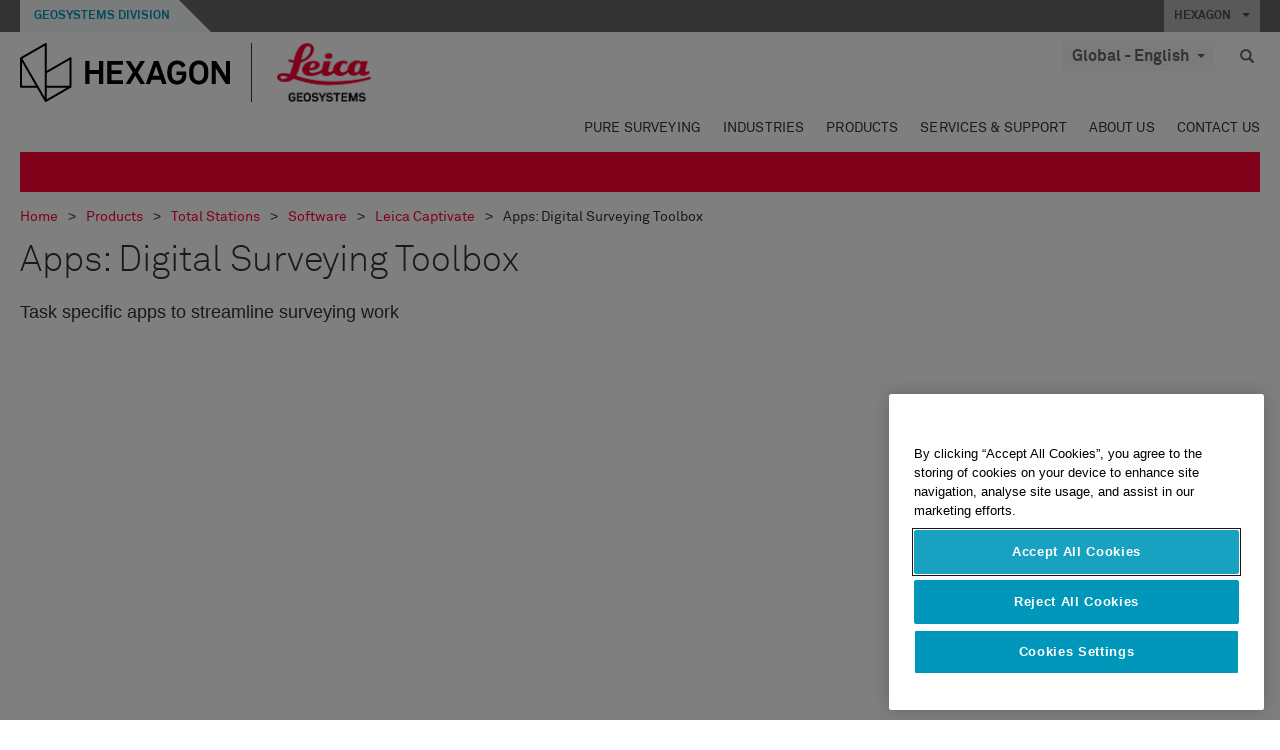

--- FILE ---
content_type: text/html; charset=utf-8
request_url: https://leica-geosystems.com/products/total-stations/software/leica-captivate/leica-captivate-apps-your-digital-toolbox?sc_lang=en
body_size: 25565
content:

<!DOCTYPE html>
<html lang="en">
<head>

    <!-- Google Tag Manager -->
<script>(function(w,d,s,l,i){w[l]=w[l]||[];w[l].push({'gtm.start':
new Date().getTime(),event:'gtm.js'});var f=d.getElementsByTagName(s)[0],
j=d.createElement(s),dl=l!='dataLayer'?'&l='+l:'';j.async=true;j.src=
'https://www.googletagmanager.com/gtm.js?id='+i+dl;f.parentNode.insertBefore(j,f);
})(window,document,'script','dataLayer','GTM-5B3WBS');</script>
<!-- End Google Tag Manager -->


<!--Organization Structured Data-->
<script type="application/ld+json">
 { "@context": "http://schema.org",
 "@type": "Organization",
 "name": "Leica Geosystems",
 "legalName" : "Leica Geosystems Holdings AG",
 "url": "https://leica-geosystems.com/",
 "logo": "https://leica-geosystems.com/-/media/Images/LeicaGeosystems/Logos%20and%20Icons/Icons/leica.ashx",
 "foundingDate": "1921",
 "address": {
 "@type": "PostalAddress",
 "streetAddress": "Heinrich-Wild-Strasse 201,",
 "addressLocality": "Heerbrugg",
 "addressRegion": "Heerbrugg",
 "postalCode": "9435,",
 "addressCountry": "CH"
 },
 "sameAs": [ 
 "https://www.facebook.com/LeicaGeosystems/",
 "https://twitter.com/LeicaGeosystems",
 "https://www.instagram.com/leicageosystemsag/",
 "https://www.youtube.com/channel/UCjYDbcBgfWs4P9Hv_XjHFjA"
 ]}
</script>
<!-- End Organization Structured Data -->

<!--Search Structured Data-->
<script type="application/ld+json">
{
  "@context": "https://schema.org",
  "@type": "WebSite",
  "url": "https://leica-geosystems.com/",
  "potentialAction": {
    "@type": "SearchAction",
    "target": "https://leica-geosystems.com/lg-search-results?sc_lang=en#q={search_term_string}",
    "query-input": "required name=search_term_string"
  }
}
</script>
<!-- End Search Structured Data-->

<meta name="msvalidate.01" content="ED14F5E8A4A8F2CCFED7DCA529CEE377" />        <!--
        Framework: SCF V1 | Theme: Leica Custom 
        Template Name: Product Category Page, {df92ea4a-31f9-4b58-aed2-4d0b683a0e64}
        Build: #20260106.13
 
        !-->



<meta charset="utf-8">
<meta http-equiv="X-UA-Compatible" content="IE=edge">
<meta name="viewport" content="width=device-width, initial-scale=1, user-scalable=no">
        <link rel="shortcut icon" type="image/x-icon" href="/content/images/favicon/leica/favicon.ico" />



<title>Leica Captivate Apps | Leica Geosystems</title>


    <meta name="description" content="Leica Captivate features digital tools to streamline surveying work across industries and measurement tasks.  " />
    <meta name="keywords" content="digital surveying, stakeout, Leica Captivate">


    <link rel="canonical" href="https://leica-geosystems.com/products/total-stations/software/leica-captivate/leica-captivate-apps-your-digital-toolbox" />




<meta property="og:title" content="Apps: Digital Surveying Toolbox" />
<meta property="og:description" content="Learn more about the Leica Captivate app collection and benefit from how-to resources." />
<meta property="og:url" content="https://leica-geosystems.com/products/total-stations/software/leica-captivate/leica-captivate-apps-your-digital-toolbox" />




<meta property="twitter:card" content="" />
<meta property="twitter:title" content="Apps: Digital Surveying Toolbox" />
<meta property="twitter:description" content="Learn more about the Leica Captivate app collection and benefit from how-to resources." />

<meta property="twitter:url" content="https://leica-geosystems.com/products/total-stations/software/leica-captivate/leica-captivate-apps-your-digital-toolbox" />



                <link rel="alternate" href="https://leica-geosystems.com/da/products/total-stations/software/leica-captivate/leica-captivate-apps-your-digital-toolbox" hreflang="da" />
                <link rel="alternate" href="https://leica-geosystems.com/fi-fi/products/total-stations/software/leica-captivate/leica-captivate-apps-your-digital-toolbox" hreflang="fi-fi" />
                <link rel="alternate" href="https://leica-geosystems.com/fr-fr/products/total-stations/software/leica-captivate/leica-captivate-apps-your-digital-toolbox" hreflang="fr-fr" />
                <link rel="alternate" href="https://leica-geosystems.com/de-de/products/total-stations/software/leica-captivate/leica-captivate-apps-your-digital-toolbox" hreflang="de-de" />
                <link rel="alternate" href="https://leica-geosystems.com/en-in/products/total-stations/software/leica-captivate/leica-captivate-apps-your-digital-toolbox" hreflang="en-in" />
                <link rel="alternate" href="https://leica-geosystems.com/nl-nl/products/total-stations/software/leica-captivate/leica-captivate-apps-your-digital-toolbox" hreflang="nl-nl" />
                <link rel="alternate" href="https://leica-geosystems.com/nn-no/products/total-stations/software/leica-captivate/leica-captivate-apps-your-digital-toolbox" hreflang="nn-no" />
                <link rel="alternate" href="https://leica-geosystems.com/pl-pl/products/total-stations/software/leica-captivate/leica-captivate-apps-your-digital-toolbox" hreflang="pl-pl" />
                <link rel="alternate" href="https://leica-geosystems.com/en-sg/products/total-stations/software/leica-captivate/leica-captivate-apps-your-digital-toolbox" hreflang="en-sg" />
                <link rel="alternate" href="https://leica-geosystems.com/es-es/products/total-stations/software/leica-captivate/leica-captivate-apps-your-digital-toolbox" hreflang="es-es" />
                <link rel="alternate" href="https://leica-geosystems.com/sv-se/products/total-stations/software/leica-captivate/leica-captivate-apps-your-digital-toolbox" hreflang="sv-se" />
                <link rel="alternate" href="https://leica-geosystems.com/en-gb/products/total-stations/software/leica-captivate/leica-captivate-apps-your-digital-toolbox" hreflang="en-gb" />
                <link rel="alternate" href="https://leica-geosystems.com/en-us/products/total-stations/software/leica-captivate/leica-captivate-apps-your-digital-toolbox" hreflang="en-us" />
                <link rel="alternate" href="https://leica-geosystems.com/de-ch/products/total-stations/software/leica-captivate/leica-captivate-apps-your-digital-toolbox" hreflang="de-ch" />
                <link rel="alternate" href="https://leica-geosystems.com/fr-ch/products/total-stations/software/leica-captivate/leica-captivate-apps-your-digital-toolbox" hreflang="fr-ch" />
                <link rel="alternate" href="https://leica-geosystems.com/fr-ma/products/total-stations/software/leica-captivate/leica-captivate-apps-your-digital-toolbox" hreflang="fr-ma" />
                <link rel="alternate" href="https://leica-geosystems.com/de-at/products/total-stations/software/leica-captivate/leica-captivate-apps-your-digital-toolbox" hreflang="de-at" />
                <link rel="alternate" href="https://leica-geosystems.com/nl-be/products/total-stations/software/leica-captivate/leica-captivate-apps-your-digital-toolbox" hreflang="nl-be" />
                <link rel="alternate" href="https://leica-geosystems.com/fr-be/products/total-stations/software/leica-captivate/leica-captivate-apps-your-digital-toolbox" hreflang="fr-be" />
                <link rel="alternate" href="https://leica-geosystems.com/pt-br/products/total-stations/software/leica-captivate/leica-captivate-apps-your-digital-toolbox" hreflang="pt-br" />
                <link rel="alternate" href="https://leica-geosystems.com/es-cl/products/total-stations/software/leica-captivate/leica-captivate-apps-your-digital-toolbox" hreflang="es-cl" />
                <link rel="alternate" href="https://leica-geosystems.com/hu-hu/products/total-stations/software/leica-captivate/leica-captivate-apps-your-digital-toolbox" hreflang="hu-hu" />
                <link rel="alternate" href="https://leica-geosystems.com/it-it/products/total-stations/software/leica-captivate/leica-captivate-apps-your-digital-toolbox" hreflang="it-it" />
                <link rel="alternate" href="https://leica-geosystems.com/ja-jp/products/total-stations/software/leica-captivate/leica-captivate-apps-your-digital-toolbox" hreflang="ja-jp" />
                <link rel="alternate" href="https://leica-geosystems.com/ru/products/total-stations/software/leica-captivate/leica-captivate-apps-your-digital-toolbox" hreflang="ru" />
                <link rel="alternate" href="https://leica-geosystems.com/ko-kr/products/total-stations/software/leica-captivate/leica-captivate-apps-your-digital-toolbox" hreflang="ko-kr" />
                <link rel="alternate" href="https://leica-geosystems.com/es-mx/products/total-stations/software/leica-captivate/leica-captivate-apps-your-digital-toolbox" hreflang="es-mx" />
                <link rel="alternate" href="https://leica-geosystems.com/products/total-stations/software/leica-captivate/leica-captivate-apps-your-digital-toolbox" hreflang="x-default" />

    
<!-- Bootstrap -->

<link rel="stylesheet" href="https://cdnjs.cloudflare.com/ajax/libs/jqueryui/1.12.1/jquery-ui.min.css" integrity="sha256-rByPlHULObEjJ6XQxW/flG2r+22R5dKiAoef+aXWfik=" crossorigin="anonymous" />

    <link href="/Styles/styles.min.css?v=10.3.0" rel="stylesheet">
    <link href="/Styles/coveoStyles.min.css?v=10.3.0" rel="stylesheet">



<link rel="stylesheet" href="https://cdnjs.cloudflare.com/ajax/libs/malihu-custom-scrollbar-plugin/3.1.5/jquery.mCustomScrollbar.min.css"
      integrity="sha256-JHGEmB629pipTkMag9aMaw32I8zle24p3FpsEeI6oZU=" crossorigin="anonymous" />

<link rel="stylesheet" href="https://cdnjs.cloudflare.com/ajax/libs/OwlCarousel2/2.3.4/assets/owl.carousel.min.css" integrity="sha256-UhQQ4fxEeABh4JrcmAJ1+16id/1dnlOEVCFOxDef9Lw=" crossorigin="anonymous" />
<link rel="stylesheet" href="https://cdnjs.cloudflare.com/ajax/libs/OwlCarousel2/2.3.4/assets/owl.theme.default.min.css" integrity="sha256-kksNxjDRxd/5+jGurZUJd1sdR2v+ClrCl3svESBaJqw=" crossorigin="anonymous" />


<script src="https://cdnjs.cloudflare.com/ajax/libs/jquery/3.4.1/jquery.min.js" integrity="sha256-CSXorXvZcTkaix6Yvo6HppcZGetbYMGWSFlBw8HfCJo=" crossorigin="anonymous"></script>

        <link href="/Themes/Leica/Styles/leica.min.css?v=10.3.0" rel="stylesheet">

<!-- HTML5 shim and Respond.js for IE8 support of HTML5 elements and media queries -->
<!-- WARNING: Respond.js doesn't work if you view the page via file:// -->
<!--[if lt IE 9]>
    <script src="https://oss.maxcdn.com/html5shiv/3.7.2/html5shiv.min.js"></script>
    <script src="https://oss.maxcdn.com/respond/1.4.2/respond.min.js"></script>
<![endif]-->

</head>


<body  class=sticky-header-body>
    <!-- BEGIN NOINDEX -->
    



<!-- Google Tag Manager (noscript) -->
<noscript><iframe src="https://www.googletagmanager.com/ns.html?id=GTM-5B3WBS"
height="0" width="0" style="display:none;visibility:hidden"></iframe></noscript>
<!-- End Google Tag Manager (noscript) -->


    <!-- END NOINDEX -->
    <div class="loggedinas"></div>
    



<!-- BEGIN NOINDEX -->
    <header>
        <div id="header" class="navbar navbar-default navbar-fixed-top">



            <!-- Umbrella nav -->


        <div class="umbrella-nav">
            <div class="top">
                <div class="container">
                        <div class="microsite-header hidden-xs hidden-sm">
                            <h5><a href='https://hexagon.com/company/divisions/geosystems' target='_blank'>Geosystems Division</a></h5>
                        </div>
                    
                    <div class="pull-right">

                        




                        <a class="umbrella-expander" data-toggle="collapse" data-target="#umbrella" aria-expanded="false" aria-controls="collapseExample">HEXAGON <span class="caret"></span></a>
                    </div>
                    <div class="microsite-header-mobile umbrella-expander" data-toggle="collapse" data-target="#umbrella" aria-expanded="false" aria-controls="collapseExample">
                        <span class="microsite-header-mobile-data"></span>
                    </div>
                </div>
            </div>
            <div id="umbrella" class="sticky-max-ht collapse">
                <div class="container">
                    <div class="row">
                        <div class="col-lg-4 col-md-4 col-sm-4 left-nav-title">
                            <h2>EXPLORE HEXAGON</h2>
                        </div>
                        <div class="col-lg-8 col-md-8 col-sm-8 col-xs-12 visible-lg visible-sm visible-md right-nav-title">
                            <h2>HEXAGON&#39;S DIVISIONS</h2>
                        </div>
                        <div class="col-lg-4 col-md-4 col-sm-4 left-nav">
                            <div class="seperatorLine"></div>
                            <div class="row">



    <div id="{5C979B31-C1A1-4982-8F39-E105687F411E}" class="col-lg-6 col-md-6 col-sm-12 col-xs-12 umbrella-pod ">


        <div class="thumbnail module  multi-callout  module-core-theme  ">
            

                <div class="media-content image">
                            <a href=https://hexagon.com/company/our-story target=_blank class="" >
                                
<img src="/-/media/images/global components/umbrella/new/our-story.ashx?iar=0&amp;sc_lang=en&amp;hash=073F66EC49BE6146531B7B73923A06BA" class="img-responsive hidden-xs" alt="Our-Story" />

                            </a>

                </div>
                                <div class="caption">
                        <div class="text">
                            <h3>
                                <a href=https://hexagon.com/company/our-story target=_blank>
                                    
OUR STORY                                </a>
                            </h3>
                            <div class="mobile-version abstract-txt">
                                
                            </div>
                            <div class="desktop-version abstract-txt">
                                
                            </div>
                        </div>
                    </div>
                                <div class="buttons">
                        <div class="btn-wrap">
<a href="https://hexagon.com/company/our-story" class="btn btn-primary linkBtn" target="_blank" rel="noopener noreferrer" role="button" ></a>                        </div>
                    </div>

        </div>
    </div>



    <div id="{15BB3A6A-3060-4964-AD4E-4C67BB28E54A}" class="col-lg-6 col-md-6 col-sm-12 col-xs-12 umbrella-pod ">


        <div class="thumbnail module  multi-callout  module-core-theme  ">
            

                <div class="media-content image">
                            <a href=https://hexagon.com/solutions target=_blank class="" >
                                
<img src="/-/media/images/global components/umbrella/new/solutions.ashx?h=428&amp;iar=0&amp;w=800&amp;sc_lang=en&amp;hash=3AB4189EE93B0DBB98A0D97E834BAF3D" class="img-responsive hidden-xs" alt="Solutions" />

                            </a>

                </div>
                                <div class="caption">
                        <div class="text">
                            <h3>
                                <a href=https://hexagon.com/solutions target=_blank>
                                    
SOLUTIONS                                </a>
                            </h3>
                            <div class="mobile-version abstract-txt">
                                
                            </div>
                            <div class="desktop-version abstract-txt">
                                
                            </div>
                        </div>
                    </div>
                                <div class="buttons">
                        <div class="btn-wrap">
<a href="https://hexagon.com/solutions" class="btn btn-primary linkBtn" target="_blank" rel="noopener noreferrer" role="button" ></a>                        </div>
                    </div>

        </div>
    </div>



    <div id="{05325F99-F4BF-40A1-8AB2-F62C13B1F610}" class="col-lg-6 col-md-6 col-sm-12 col-xs-12 umbrella-pod ">


        <div class="thumbnail module  multi-callout  module-core-theme  ">
            

                <div class="media-content image">
                            <a href=https://hexagon.com/company/sustainability target=_blank class="" >
                                
<img src="/-/media/images/global components/umbrella/new/sustainability.ashx?h=428&amp;iar=0&amp;w=800&amp;sc_lang=en&amp;hash=FABDC494F99A8EE34BA1C403D5C8E5F4" class="img-responsive hidden-xs" alt="Sustainability" />

                            </a>

                </div>
                                <div class="caption">
                        <div class="text">
                            <h3>
                                <a href=https://hexagon.com/company/sustainability target=_blank>
                                    
SUSTAINABILITY                                </a>
                            </h3>
                            <div class="mobile-version abstract-txt">
                                
                            </div>
                            <div class="desktop-version abstract-txt">
                                
                            </div>
                        </div>
                    </div>
                                <div class="buttons">
                        <div class="btn-wrap">
<a href="https://hexagon.com/company/sustainability" class="btn btn-primary linkBtn" target="_blank" rel="noopener noreferrer" role="button" ></a>                        </div>
                    </div>

        </div>
    </div>



    <div id="{97B6B6D8-9F6A-453E-80FE-D6FD8AF977FE}" class="col-lg-6 col-md-6 col-sm-12 col-xs-12 umbrella-pod ">


        <div class="thumbnail module  multi-callout  module-core-theme  ">
            

                <div class="media-content image">
                            <a href=https://hxgnspotlight.com/ target=_blank class="" >
                                
<img src="/-/media/images/global components/umbrella/hxgn spotlight.ashx?h=428&amp;iar=0&amp;w=800&amp;sc_lang=en&amp;hash=E48F4ACE2E92942CFF7CAC10794899FB" class="img-responsive hidden-xs" alt="" />

                            </a>

                </div>
                                <div class="caption">
                        <div class="text">
                            <h3>
                                <a href=https://hxgnspotlight.com/ target=_blank>
                                    
HxGN SPOTLIGHT                                </a>
                            </h3>
                            <div class="mobile-version abstract-txt">
                                
                            </div>
                            <div class="desktop-version abstract-txt">
                                
                            </div>
                        </div>
                    </div>
                                <div class="buttons">
                        <div class="btn-wrap">
<a href="https://hxgnspotlight.com/" class="btn btn-primary linkBtn" target="_blank" title="Learn More" rel="noopener noreferrer" role="button" >Learn More</a>                        </div>
                    </div>

        </div>
    </div>

                            </div>
                        </div>
                        <div class="col-xs-12 visible-xs right-nav-title">
                            <h2>HEXAGON&#39;S DIVISIONS</h2>
                        </div>
                        <div class="col-lg-8 col-md-8 col-sm-8 col-xs 12 right-nav">
                            <div class="row">



    <div id="{F42B5D27-52EE-4EF9-8419-13B8208B3D99}" class="col-lg-3 col-md-3 col-sm-6 col-xs-12 umbrella-pod ">


        <div class="thumbnail module  multi-callout  module-Hexagon  ">
            

                <div class="media-content image">
                            <a href=https://hexagon.com/company/divisions/agriculture target=_blank class="" >
                                
<img src="/-/media/images/global components/umbrella/new/pod_ag.ashx?h=100&amp;iar=0&amp;w=190&amp;hash=ABF8A0652B5DF20966F30792B6280E6C" class="img-responsive hidden-xs" alt="" />

                            </a>

                </div>
                                <div class="caption">
                        <div class="text">
                            <h3>
                                <a href=https://hexagon.com/company/divisions/agriculture target=_blank>
                                    
AGRICULTURE                                </a>
                            </h3>
                            <div class="mobile-version abstract-txt">
                                
                            </div>
                            <div class="desktop-version abstract-txt">
                                
                            </div>
                        </div>
                    </div>
                                <div class="buttons">
                        <div class="btn-wrap">
<a href="https://hexagon.com/company/divisions/agriculture" class="btn btn-primary linkBtn" target="_blank" rel="noopener noreferrer" role="button" >Hexagon Agriculture</a>                        </div>
                    </div>

        </div>
    </div>



    <div id="{37AD0BAB-41BE-43F6-8F87-10D2C3A070C5}" class="col-lg-3 col-md-3 col-sm-6 col-xs-12 umbrella-pod ">


        <div class="thumbnail module  multi-callout  module-Hexagon  ">
            

                <div class="media-content image">
                            <a href=https://hexagon.com/company/divisions/asset-lifecycle-intelligence target=_blank class="" >
                                
<img src="/-/media/images/global components/umbrella/new/pod_ppm.ashx?h=100&amp;iar=0&amp;w=190&amp;hash=E6AFBE31202B34E80FBA623884DB4EBA" class="img-responsive hidden-xs" alt="Hexagon Geospatial" />

                            </a>

                </div>
                                <div class="caption">
                        <div class="text">
                            <h3>
                                <a href=https://hexagon.com/company/divisions/asset-lifecycle-intelligence target=_blank>
                                    
ASSET LIFECYCLE INTELLIGENCE                                </a>
                            </h3>
                            <div class="mobile-version abstract-txt">
                                
                            </div>
                            <div class="desktop-version abstract-txt">
                                
                            </div>
                        </div>
                    </div>
                                <div class="buttons">
                        <div class="btn-wrap">
<a href="https://hexagon.com/company/divisions/asset-lifecycle-intelligence" class="btn btn-primary linkBtn" target="_blank" rel="noopener noreferrer" role="button" >PPM</a>                        </div>
                    </div>

        </div>
    </div>



    <div id="{7988C4F1-34CA-46E8-B88F-88B4622884E5}" class="col-lg-3 col-md-3 col-sm-6 col-xs-12 umbrella-pod ">


        <div class="thumbnail module  multi-callout  module-Hexagon  ">
            

                <div class="media-content image">
                            <a href=https://hexagon.com/company/divisions/autonomy-and-positioning target=_blank class="" >
                                
<img src="/-/media/images/global components/umbrella/new/pod_pi.ashx?h=100&amp;iar=0&amp;w=190&amp;hash=6D1378409BDFE8BCD2FA08AB4242B991" class="img-responsive hidden-xs" alt="Hexagon Geospatial" />

                            </a>

                </div>
                                <div class="caption">
                        <div class="text">
                            <h3>
                                <a href=https://hexagon.com/company/divisions/autonomy-and-positioning target=_blank>
                                    
AUTONOMY & POSITIONING                                </a>
                            </h3>
                            <div class="mobile-version abstract-txt">
                                
                            </div>
                            <div class="desktop-version abstract-txt">
                                
                            </div>
                        </div>
                    </div>
                                <div class="buttons">
                        <div class="btn-wrap">
<a href="https://hexagon.com/company/divisions/autonomy-and-positioning" class="btn btn-primary linkBtn" target="_blank" rel="noopener noreferrer" role="button" ></a>                        </div>
                    </div>

        </div>
    </div>



    <div id="{C63625C3-D301-4CB9-AA31-F7A7840CECF1}" class="col-lg-3 col-md-3 col-sm-6 col-xs-12 umbrella-pod ">


        <div class="thumbnail module  multi-callout  module-Hexagon  ">
            

                <div class="media-content image">
                            <a href=https://hexagon.com/company/divisions/geosystems target=_blank class="" >
                                
<img src="/-/media/images/global components/umbrella/new/pod_geo.ashx?h=100&amp;iar=0&amp;w=190&amp;hash=AF4BF68E67A0F605BFB70FAD466009A8" class="img-responsive hidden-xs" alt="Hexagon Geospatial" />

                            </a>

                </div>
                                <div class="caption">
                        <div class="text">
                            <h3>
                                <a href=https://hexagon.com/company/divisions/geosystems target=_blank>
                                    
GEOSYSTEMS                                </a>
                            </h3>
                            <div class="mobile-version abstract-txt">
                                
                            </div>
                            <div class="desktop-version abstract-txt">
                                
                            </div>
                        </div>
                    </div>
                                <div class="buttons">
                        <div class="btn-wrap">
<a href="https://hexagon.com/company/divisions/geosystems" class="btn btn-primary linkBtn" target="_blank" rel="noopener noreferrer" role="button" ></a>                        </div>
                    </div>

        </div>
    </div>



    <div id="{E4844C05-6D93-47CE-8DC7-B89173C2F93C}" class="col-lg-3 col-md-3 col-sm-6 col-xs-12 umbrella-pod ">


        <div class="thumbnail module  multi-callout  module-Hexagon  ">
            

                <div class="media-content image">
                            <a href=https://hexagon.com/company/divisions/manufacturing-intelligence target=_blank class="" >
                                
<img src="/-/media/images/global components/umbrella/new/pod_mi.ashx?h=100&amp;iar=0&amp;w=190&amp;hash=6107C41107AF0280640BD9A1AF74EBCD" class="img-responsive hidden-xs" alt="Hexagon Geospatial" />

                            </a>

                </div>
                                <div class="caption">
                        <div class="text">
                            <h3>
                                <a href=https://hexagon.com/company/divisions/manufacturing-intelligence target=_blank>
                                    
MANUFACTURING INTELLIGENCE                                </a>
                            </h3>
                            <div class="mobile-version abstract-txt">
                                
                            </div>
                            <div class="desktop-version abstract-txt">
                                
                            </div>
                        </div>
                    </div>
                                <div class="buttons">
                        <div class="btn-wrap">
<a href="https://hexagon.com/company/divisions/manufacturing-intelligence" class="btn btn-primary linkBtn" target="_blank" title="HexagonMI" rel="noopener noreferrer" role="button" >HexagonMI</a>                        </div>
                    </div>

        </div>
    </div>



    <div id="{26AD2D7F-2B3D-476E-8E17-AB158E6F826C}" class="col-lg-3 col-md-3 col-sm-6 col-xs-12 umbrella-pod ">


        <div class="thumbnail module  multi-callout  module-Hexagon  ">
            

                <div class="media-content image">
                            <a href=https://hexagon.com/company/divisions/mining target=_blank class="" >
                                
<img src="/-/media/images/global components/umbrella/new/pod_min.ashx?h=100&amp;iar=0&amp;w=190&amp;hash=D257564B1943EB0A59F6ABF5F6619876" class="img-responsive hidden-xs" alt="Hexagon Mining" />

                            </a>

                </div>
                                <div class="caption">
                        <div class="text">
                            <h3>
                                <a href=https://hexagon.com/company/divisions/mining target=_blank>
                                    
MINING                                </a>
                            </h3>
                            <div class="mobile-version abstract-txt">
                                
                            </div>
                            <div class="desktop-version abstract-txt">
                                
                            </div>
                        </div>
                    </div>
                                <div class="buttons">
                        <div class="btn-wrap">
<a href="https://hexagon.com/company/divisions/mining" class="btn btn-primary linkBtn" target="_blank" rel="noopener noreferrer" role="button" >Learn More</a>                        </div>
                    </div>

        </div>
    </div>



    <div id="{27160BDF-9B44-4A54-A363-24126BAE00A6}" class="col-lg-3 col-md-3 col-sm-6 col-xs-12 umbrella-pod ">


        <div class="thumbnail module  multi-callout  module-Hexagon  ">
            

                <div class="media-content image">
                            <a href=https://hexagon.com/company/divisions/safety-infrastructure-geospatial target=_blank class="" >
                                
<img src="/-/media/images/global components/umbrella/gsp_v2.ashx?h=100&amp;iar=0&amp;w=190&amp;sc_lang=en&amp;hash=40B2C3864836736654DC8CCC9CE27174" class="img-responsive hidden-xs" alt="" />

                            </a>

                </div>
                                <div class="caption">
                        <div class="text">
                            <h3>
                                <a href=https://hexagon.com/company/divisions/safety-infrastructure-geospatial target=_blank>
                                    
SAFETY, INFRASTRUCTURE & GEOSPATIAL                                </a>
                            </h3>
                            <div class="mobile-version abstract-txt">
                                
                            </div>
                            <div class="desktop-version abstract-txt">
                                
                            </div>
                        </div>
                    </div>
                                <div class="buttons">
                        <div class="btn-wrap">
<a href="https://hexagon.com/company/divisions/safety-infrastructure-geospatial" class="btn btn-primary linkBtn" target="_blank" rel="noopener noreferrer" role="button" >Learn More</a>                        </div>
                    </div>

        </div>
    </div>



    <div id="{45C0AA6B-BB08-4BED-B8AE-9F4A6467DA51}" class="col-lg-3 col-md-3 col-sm-6 col-xs-12 umbrella-pod ">


        <div class="thumbnail module  multi-callout  module-Hexagon  ">
            

                <div class="media-content image">
                            <a href=https://hexagon.com/company/divisions/xalt-solutions target=_blank class="" >
                                
<img src="/-/media/images/global components/umbrella/xalt.ashx?h=100&amp;iar=0&amp;w=186&amp;sc_lang=en&amp;hash=DAB618621C5851155F11D2D4247BCFA5" class="img-responsive hidden-xs" alt="XALT" />

                            </a>

                </div>
                                <div class="caption">
                        <div class="text">
                            <h3>
                                <a href=https://hexagon.com/company/divisions/xalt-solutions target=_blank>
                                    
XALT SOLUTIONS                                </a>
                            </h3>
                            <div class="mobile-version abstract-txt">
                                
                            </div>
                            <div class="desktop-version abstract-txt">
                                
                            </div>
                        </div>
                    </div>
                                <div class="buttons">
                        <div class="btn-wrap">
<a href="https://hexagon.com/company/divisions/xalt-solutions" class="btn btn-primary linkBtn" target="_blank" rel="noopener noreferrer" role="button" >XALT</a>                        </div>
                    </div>

        </div>
    </div>
                            </div>
                        </div>
                    </div>
                </div>
            </div>
        </div>
<!-- Ends Umbrella nav -->
            <div class="desktop-header">
                <div class="inner-header">
                    <div class="container">
                        <div class="logos-tools">
                            <div class="logos pull-left">
                                <div class="logo">
    <ul class="list-inline">
            <li>
                <a href="/" target="">
                            <img src="/-/media/images/hexagon_logo/hexagon_logo_balck_svg.ashx?sc_lang=en" alt="" />
                </a>
            </li>

                    <li>
                        <a href="https://leica-geosystems.com">
                            <img src="/-/media/images/leicageosystems/logos and icons/icons/leica_geosystems_logo.ashx?sc_lang=en" alt="Leica Geosystems"  />
                        </a>
                    </li>
    </ul>
</div>






                            </div>
                                <div class="tools visible-lg">
                                    
                                    




    <div class="container-lang">
        <!-- language slector Button -->
        <div class="lang-nav">
            <a href="#" class="language-selector button">Global - English<span class="caret"></span></a>
        </div>
        <!-- mega navigation language -->
        <div class="outerWrapper threeColumn">
            <div class="container-lang">
                <div class="innerWrapper">
                    <!-- header -->
                    <div class="lang-header">
                        <h4>Select Country</h4>
                            <a href="https://leica-geosystems.com/products/total-stations/software/leica-captivate/leica-captivate-apps-your-digital-toolbox">Corporate Website (global)</a>
                    </div>
                    <!-- language country list -->
                    <div class="content-nav">
                            <div class="colRegion">
                                <div class="regionHeader">
                                    <img src="/-/media/images/leicageosystems/language region images/leica/map-europe.ashx?sc_lang=en&amp;hash=668D6F427D928902BEC4C8894D9115DA" alt="Europe">
                                    <h3>Europe</h3>
                                </div>
                                <ul>
                                        <li>
                                            <span class="countryLang">Austria</span>
                                            <ul>
                                                            <li><a href="https://leica-geosystems.com/de-at/products/total-stations/software/leica-captivate/leica-captivate-apps-your-digital-toolbox">German</a></li>

                                            </ul>
                                        </li>
                                        <li>
                                            <span class="countryLang">Belgium</span>
                                            <ul>
                                                            <li><a href="https://leica-geosystems.com/nl-be/products/total-stations/software/leica-captivate/leica-captivate-apps-your-digital-toolbox">Dutch</a></li>
                                                            <li><a href="https://leica-geosystems.com/fr-be/products/total-stations/software/leica-captivate/leica-captivate-apps-your-digital-toolbox">French</a></li>

                                            </ul>
                                        </li>
                                        <li>
                                            <span class="countryLang">Denmark</span>
                                            <ul>
                                                            <li><a href="https://leica-geosystems.com/da/products/total-stations/software/leica-captivate/leica-captivate-apps-your-digital-toolbox">Danish</a></li>

                                            </ul>
                                        </li>
                                        <li>
                                            <span class="countryLang">Finland</span>
                                            <ul>
                                                            <li><a href="https://leica-geosystems.com/fi-fi/products/total-stations/software/leica-captivate/leica-captivate-apps-your-digital-toolbox">Finnish</a></li>

                                            </ul>
                                        </li>
                                        <li>
                                            <span class="countryLang">France</span>
                                            <ul>
                                                            <li><a href="https://leica-geosystems.com/fr-fr/products/total-stations/software/leica-captivate/leica-captivate-apps-your-digital-toolbox">French</a></li>

                                            </ul>
                                        </li>
                                        <li>
                                            <span class="countryLang">Germany</span>
                                            <ul>
                                                            <li><a href="https://leica-geosystems.com/de-de/products/total-stations/software/leica-captivate/leica-captivate-apps-your-digital-toolbox">German</a></li>

                                            </ul>
                                        </li>
                                        <li>
                                            <span class="countryLang">Hungary</span>
                                            <ul>
                                                            <li><a href="https://leica-geosystems.com/hu-hu/products/total-stations/software/leica-captivate/leica-captivate-apps-your-digital-toolbox">Hungarian</a></li>

                                            </ul>
                                        </li>
                                        <li>
                                            <span class="countryLang">Italy</span>
                                            <ul>
                                                            <li><a href="https://leica-geosystems.com/it-it/products/total-stations/software/leica-captivate/leica-captivate-apps-your-digital-toolbox">Italian</a></li>

                                            </ul>
                                        </li>
                                        <li>
                                            <span class="countryLang">Netherlands</span>
                                            <ul>
                                                            <li><a href="https://leica-geosystems.com/nl-nl/products/total-stations/software/leica-captivate/leica-captivate-apps-your-digital-toolbox">Dutch</a></li>

                                            </ul>
                                        </li>
                                        <li>
                                            <span class="countryLang">Norway</span>
                                            <ul>
                                                            <li><a href="https://leica-geosystems.com/nn-no/products/total-stations/software/leica-captivate/leica-captivate-apps-your-digital-toolbox">Norwegian</a></li>

                                            </ul>
                                        </li>
                                        <li>
                                            <span class="countryLang">Poland</span>
                                            <ul>
                                                            <li><a href="https://leica-geosystems.com/pl-pl/products/total-stations/software/leica-captivate/leica-captivate-apps-your-digital-toolbox">Polish</a></li>

                                            </ul>
                                        </li>
                                        <li>
                                            <span class="countryLang">Spain</span>
                                            <ul>
                                                            <li><a href="https://leica-geosystems.com/es-es/products/total-stations/software/leica-captivate/leica-captivate-apps-your-digital-toolbox">Spanish</a></li>

                                            </ul>
                                        </li>
                                        <li>
                                            <span class="countryLang">Sweden</span>
                                            <ul>
                                                            <li><a href="https://leica-geosystems.com/sv-se/products/total-stations/software/leica-captivate/leica-captivate-apps-your-digital-toolbox">Swedish</a></li>

                                            </ul>
                                        </li>
                                        <li>
                                            <span class="countryLang">Switzerland</span>
                                            <ul>
                                                            <li><a href="https://leica-geosystems.com/de-ch/products/total-stations/software/leica-captivate/leica-captivate-apps-your-digital-toolbox">German</a></li>
                                                            <li><a href="https://leica-geosystems.com/fr-ch/products/total-stations/software/leica-captivate/leica-captivate-apps-your-digital-toolbox">French</a></li>

                                            </ul>
                                        </li>
                                        <li>
                                            <span class="countryLang">United Kingdom</span>
                                            <ul>
                                                            <li><a href="https://leica-geosystems.com/en-gb/products/total-stations/software/leica-captivate/leica-captivate-apps-your-digital-toolbox">English</a></li>

                                            </ul>
                                        </li>
                                </ul>
                            </div>
                            <div class="colRegion">
                                <div class="regionHeader">
                                    <img src="/-/media/images/leicageosystems/language region images/leica/map-usa.ashx?sc_lang=en&amp;hash=C62C67ACEB3DAB8B58A5B32F2E3073F1" alt="Americas">
                                    <h3>Americas</h3>
                                </div>
                                <ul>
                                        <li>
                                            <span class="countryLang">United States</span>
                                            <ul>
                                                            <li><a href="https://leica-geosystems.com/en-us/products/total-stations/software/leica-captivate/leica-captivate-apps-your-digital-toolbox">English </a></li>

                                            </ul>
                                        </li>
                                        <li>
                                            <span class="countryLang">Canada</span>
                                            <ul>
                                                            <li><a href="https://leica-geosystems.com/en-us/products/total-stations/software/leica-captivate/leica-captivate-apps-your-digital-toolbox">English </a></li>

                                            </ul>
                                        </li>
                                        <li>
                                            <span class="countryLang">Brazil</span>
                                            <ul>
                                                            <li><a href="https://leica-geosystems.com/pt-br/products/total-stations/software/leica-captivate/leica-captivate-apps-your-digital-toolbox">Portuguese</a></li>

                                            </ul>
                                        </li>
                                        <li>
                                            <span class="countryLang">Central America</span>
                                            <ul>
                                                            <li><a href="https://leica-geosystems.com/es-mx/products/total-stations/software/leica-captivate/leica-captivate-apps-your-digital-toolbox">Spanish</a></li>

                                            </ul>
                                        </li>
                                        <li>
                                            <span class="countryLang">South America</span>
                                            <ul>
                                                            <li><a href="https://leica-geosystems.com/es-cl/products/total-stations/software/leica-captivate/leica-captivate-apps-your-digital-toolbox">Spanish</a></li>

                                            </ul>
                                        </li>
                                </ul>
                            </div>
                            <div class="colRegion">
                                <div class="regionHeader">
                                    <img src="/-/media/images/leicageosystems/language region images/leica/map-asia.ashx?sc_lang=en&amp;hash=D86443EA4DCCE1737E074670DD092183" alt="Asia">
                                    <h3>Asia</h3>
                                </div>
                                <ul>
                                        <li>
                                            <span class="countryLang">China</span>
                                            <ul>
                                                            <li><a href="http://www.leica-geosystems.com.cn" target="">China</a></li>

                                            </ul>
                                        </li>
                                        <li>
                                            <span class="countryLang">India</span>
                                            <ul>
                                                            <li><a href="https://leica-geosystems.com/en-in/products/total-stations/software/leica-captivate/leica-captivate-apps-your-digital-toolbox">English</a></li>

                                            </ul>
                                        </li>
                                        <li>
                                            <span class="countryLang">Japan</span>
                                            <ul>
                                                            <li><a href="https://leica-geosystems.com/ja-jp/products/total-stations/software/leica-captivate/leica-captivate-apps-your-digital-toolbox">Japanese</a></li>

                                            </ul>
                                        </li>
                                        <li>
                                            <span class="countryLang">Korea</span>
                                            <ul>
                                                            <li><a href="https://leica-geosystems.com/ko-kr/products/total-stations/software/leica-captivate/leica-captivate-apps-your-digital-toolbox">Korean</a></li>

                                            </ul>
                                        </li>
                                        <li>
                                            <span class="countryLang">Singapore</span>
                                            <ul>
                                                            <li><a href="https://leica-geosystems.com/en-sg/products/total-stations/software/leica-captivate/leica-captivate-apps-your-digital-toolbox">English</a></li>

                                            </ul>
                                        </li>
                                        <li>
                                            <span class="countryLang">Kazakhstan</span>
                                            <ul>
                                                            <li><a href="https://leica-geosystems.com/ru/products/total-stations/software/leica-captivate/leica-captivate-apps-your-digital-toolbox">Russian</a></li>

                                            </ul>
                                        </li>
                                        <li>
                                            <span class="countryLang">Indonesia</span>
                                            <ul>
                                                            <li><a href="https://leica-geosystems.com/id-id/products/total-stations/software/leica-captivate/leica-captivate-apps-your-digital-toolbox">Indonesian</a></li>

                                            </ul>
                                        </li>
                                        <li>
                                            <span class="countryLang">Middle East</span>
                                            <ul>
                                                            <li><a href="https://leica-geosystems.com/ar-ae/products/total-stations/software/leica-captivate/leica-captivate-apps-your-digital-toolbox">English</a></li>

                                            </ul>
                                        </li>
                                </ul>
                            </div>
                            <div class="colRegion">
                                <div class="regionHeader">
                                    <img src="/-/media/images/leicageosystems/language region images/leica/map-africa.ashx?sc_lang=en&amp;hash=39BCF007CB79D524227667ED8B18C390" alt="Africa">
                                    <h3>Africa</h3>
                                </div>
                                <ul>
                                        <li>
                                            <span class="countryLang">Africa</span>
                                            <ul>
                                                            <li><a href="https://leica-geosystems.com/fr-ma/products/total-stations/software/leica-captivate/leica-captivate-apps-your-digital-toolbox">French</a></li>

                                            </ul>
                                        </li>
                                        <li>
                                            <span class="countryLang">South Africa</span>
                                            <ul>
                                                            <li><a href="https://leica-geosystems.com/en-za/products/total-stations/software/leica-captivate/leica-captivate-apps-your-digital-toolbox">English</a></li>

                                            </ul>
                                        </li>
                                </ul>
                            </div>
                    </div>
                </div>
            </div>
        </div>
    </div>

                                    




<div class="custom-search">
    <form method="get"
          action="/search-results"
          class="header-search-form">
        <input type="text"
               name="keyword"
               class="search-input"
               placeholder="Search"
               value="" />
        
        <span class="search-iconbox"></span>
        <button type="submit" class="search-submit"><span class="glyphicon glyphicon-search search-icon"></span></button>

    </form>
</div>
                                </div>
                            <!-- Mobile hamburger Icon -->
                            <div class="icon-menu pull-right visible-xs visible-sm visible-md">
                                <button type="button" class="mob-menu" data-toggle="offcanvas">
                                    <span class="icon-bar"></span>
                                    <span class="icon-bar"></span>
                                    <span class="icon-bar"></span>
                                </button>
                            </div>
                            <!-- Ends Mobile hamburger Icon -->
                        </div>
                        
                        <div class="items-nav">
                            <div class="tools-nav pull-right visible-lg">
                                <nav role="navigation">
    <div class="nav-links">
        <ul class="list-inline">
            <li>
                    <a href="/pure-surveying" data-section="" >
                        Pure Surveying
                    </a>
            </li>
            <li>
                    <a href="/industries" data-section="82C47722A4874CAB8634E231FD28317B" >
                        Industries
                    </a>
            </li>
            <li>
                    <a href="/products" data-section="129425A9D9E04C968AD62F4DD8A140A5" class=active-page>
                        Products
                    </a>
            </li>
            <li>
                    <a href="/services-and-support" data-section="0BD503FA435246F88B94D629F45C7F0F" >
                        Services & Support
                    </a>
            </li>
            <li>
                    <a href="/about-us" data-section="763D9BC842E547FBAAA8EFAD05A8710B" >
                        About Us
                    </a>
            </li>
            <li>
                    <a href="/contact-us" data-section="C32ECDDFACAC4A7B984DFA84B887D04A" >
                        Contact Us
                    </a>
            </li>
        </ul>
    </div>
</nav>
                            </div>
                        </div>
                    </div>
                </div>
                
<div class="outter-header">
    <div class="container">
        <div class="sub-nav">
            <a href="#" class="close icon-gen">Close</a>
                    <div class="sub-nav-container" data-sectioncontent="82C47722A4874CAB8634E231FD28317B" data-navigationtitle="Industries">
                        <div class="sub-nav-header">
                            <ul class="list-inline">
                            </ul>
                            <div class="scroll-buttons">
                                <span><i class="scroll-top-button"></i></span>
                                <span><i class="scroll-bottom-button"></i></span>
                            </div>
                        </div>
                                                    <div class="sub-nav-content">

                                    <div class="view-content active" data-viewcontent="">
                                        <div class="filters-col">
                                            <ul class="list-unstyled">
                                                        <li>
                                                            <a href="/industries/pure-surveying" class="active " data-sub="F3EA5C0B393A48FAA6EE4497A60AEBA8" target="_self">Pure Surveying</a>
                                                        </li>
                                                        <li>
                                                            <a href="/industries/public-safety-security-and-forensics" class=" " data-sub="8DA904FF7AEB4954AE409A906142EDDC" target="_self">Public Safety</a>
                                                        </li>
                                                        <li>
                                                            <a href="/industries/reality-capture" class=" " data-sub="1AC1865129E547E7A7F11244CDCD4389" target="_self">Reality Capture</a>
                                                        </li>
                                                        <li>
                                                            <a href="/industries/building" class=" " data-sub="CE1DBFBA40224A5F9C2687804B65D2EF" target="_self">Building</a>
                                                        </li>
                                                        <li>
                                                            <a href="/industries/heavy-construction" class=" " data-sub="BAD590F594F34CC78F0138B5820BBF1C" target="_self">Heavy Construction</a>
                                                        </li>
                                                        <li>
                                                            <a href="/industries/transportation" class=" " data-sub="436E311D892A4A13B8826DFF370255DF" target="_self">Transportation</a>
                                                        </li>
                                                        <li>
                                                            <a href="/industries/power-and-plant" class=" " data-sub="EA1BCC9014624720AB9F8D2543DBC086" target="_self">Power &amp;  Plant</a>
                                                        </li>
                                                        <li>
                                                            <a href="/industries/monitoring-solutions" class=" " data-sub="253EE9DC18AE48FC8C0DCAE9C8D05F76" target="_self">Monitoring</a>
                                                        </li>
                                                        <li>
                                                            <a href="https://entertainment.leica-geosystems.com/" class=" " data-sub="837422FF8E684978ACC8AD5C8B2EF035" target="_self">Media and entertainment</a>
                                                        </li>
                                                        <li>
                                                            <a href="/industries/utilities" class=" " data-sub="2A47D718986447DFA37DB6387B23AEC2" target="_self">Utilities</a>
                                                        </li>
                                                        <li>
                                                            <a href="/industries/mining" class=" " data-sub="FFFF0021AB8A416FB6420D018EBA23F4" target="_self">Mining</a>
                                                        </li>
                                                        <li>
                                                            <a href="/industries/agriculture" class=" " data-sub="98661D940B6C4A389E14B052F6EF3A98" target="_self">Agriculture</a>
                                                        </li>
                                                        <li>
                                                            <a href="/industries/natural-resources" class=" " data-sub="518503EFAEB3410A9E9D1A9B5FC65F99" target="_self">Natural Resources</a>
                                                        </li>
                                                        <li>
                                                            <a href="/industries/science-and-education" class=" " data-sub="5D5D127B7FE146A7AC59B945024B48EA" target="_self">Science &amp; Education</a>
                                                        </li>
                                                        <li>
                                                            <a href="/industries/sports-and-events" class=" " data-sub="B17243CBECE6451580D248ABEF076341" target="_self">Sports &amp; Events</a>
                                                        </li>
                                            </ul>
                                        </div>
                                            <div class="list-col active " data-subcontent="F3EA5C0B393A48FAA6EE4497A60AEBA8">
                                                <ul class="list-unstyled">

                                                                <li>
                                                                    <a href="/industries/pure-surveying/survey-dna"  target="_self">Survey DNA</a>
                                                                </li>
                                                                <li>
                                                                    <a href="/industries/pure-surveying/get-inspired-to-grow-your-business"  target="_self">Grow your business</a>
                                                                </li>
                                                                <li>
                                                                    <a href="/industries/pure-surveying/surveying-solutions"  target="_self">Surveying solutions</a>
                                                                </li>
                                                                <li>
                                                                    <a href="/industries/pure-surveying/improve-your-skills"  target="_self">Improve your skills</a>
                                                                </li>
                                                                <li>
                                                                    <a href="/industries/pure-surveying/learning-centre"  target="_self">Resource Library</a>
                                                                </li>

                                                </ul>
                                                    <div class="bottom-list">
                                                        <ul class="list-inline">
                                                                <li><a href="https://leica-geosystems.com/industries/pure-surveying/learning-centre" target="_self">Case Studies</a></li>
                                                        </ul>
                                                    </div>
                                            </div>
                                            <div class="list-col  " data-subcontent="8DA904FF7AEB4954AE409A906142EDDC">
                                                <ul class="list-unstyled">

                                                                <li>
                                                                    <a href="/industries/public-safety-security-and-forensics/why-choose-us"  target="_self">Why Choose Us</a>
                                                                </li>
                                                                <li>
                                                                    <a href="/industries/public-safety-security-and-forensics/applications-in-public-safety"  target="_self">Applications</a>
                                                                </li>
                                                                <li>
                                                                    <a href="/industries/public-safety-security-and-forensics/solutions"  target="_self">Solutions</a>
                                                                </li>
                                                                <li>
                                                                    <a href="/industries/public-safety-security-and-forensics/learning-centre-for-public-safety-professionals"  target="_self">Learning Centre</a>
                                                                </li>

                                                </ul>
                                                    <div class="bottom-list">
                                                        <ul class="list-inline">
                                                                <li><a href="/case-studies/public-safety" target="_self">Case Studies</a></li>
                                                        </ul>
                                                    </div>
                                            </div>
                                            <div class="list-col  " data-subcontent="1AC1865129E547E7A7F11244CDCD4389">
                                                <ul class="list-unstyled">

                                                                <li>
                                                                    <a href="/industries/reality-capture/digital-world"  target="_self">Digital World</a>
                                                                </li>
                                                                <li>
                                                                    <a href="/industries/reality-capture/digital-infrastructure"  target="_self">Digital Infrastructure</a>
                                                                </li>
                                                                <li>
                                                                    <a href="/industries/reality-capture/digital-city"  target="_self">Digital City</a>
                                                                </li>
                                                                <li>
                                                                    <a href="/industries/reality-capture/digital-building"  target="_self">Digital Building</a>
                                                                </li>
                                                                <li>
                                                                    <a href="/industries/reality-capture/digital-sea-and-river-floor"  target="_self">Digital Sea &amp; River Floor</a>
                                                                </li>
                                                                <li>
                                                                    <a href="/industries/reality-capture/state-of-the-art-mapping"  target="_self">State-of-the-Art Mapping</a>
                                                                </li>

                                                </ul>
                                                    <div class="bottom-list">
                                                        <ul class="list-inline">
                                                                <li><a href="/case-studies/reality-capture" target="_self">Case Studies</a></li>
                                                        </ul>
                                                    </div>
                                            </div>
                                            <div class="list-col  " data-subcontent="CE1DBFBA40224A5F9C2687804B65D2EF">
                                                <ul class="list-unstyled">

                                                                <li>
                                                                    <a href="/industries/building/utility-detection"  target="_self">Detection Solutions</a>
                                                                </li>
                                                                <li>
                                                                    <a href="/industries/building/commercial"  target="_self">Commercial</a>
                                                                </li>
                                                                <li>
                                                                    <a href="/industries/building/residential"  target="_self">Residential</a>
                                                                </li>
                                                                <li>
                                                                    <a href="/industries/building/building-sw-solutions-fr"  target="_self">Empowering the construction site with TOPOCENTER</a>
                                                                </li>

                                                </ul>
                                                    <div class="bottom-list">
                                                        <ul class="list-inline">
                                                                <li><a href="/case-studies/building" target="_self">Case Studies</a></li>
                                                        </ul>
                                                    </div>
                                            </div>
                                            <div class="list-col  " data-subcontent="BAD590F594F34CC78F0138B5820BBF1C">
                                                <ul class="list-unstyled">

                                                                <li>
                                                                    <a href="/industries/heavy-construction/airports"  target="_self">Airports</a>
                                                                </li>
                                                                <li>
                                                                    <a href="/industries/heavy-construction/bridges"  target="_self">Bridges</a>
                                                                </li>
                                                                <li>
                                                                    <a href="/industries/heavy-construction/dams"  target="_self">Dams</a>
                                                                </li>
                                                                <li>
                                                                    <a href="/industries/heavy-construction/highways"  target="_self">Roads</a>
                                                                </li>
                                                                <li>
                                                                    <a href="/industries/heavy-construction/ports-and-canals"  target="_self">Ports &amp; Canals</a>
                                                                </li>
                                                                <li>
                                                                    <a href="/industries/heavy-construction/rail"  target="_self">Rail</a>
                                                                </li>
                                                                <li>
                                                                    <a href="/industries/heavy-construction/tunnel"  target="_self">Tunnels</a>
                                                                </li>
                                                                <li>
                                                                    <a href="/industries/heavy-construction/the-value-of-reality-capture-in-heavy-construction"  target="_self">Reality Capture in Heavy Construction</a>
                                                                </li>

                                                </ul>
                                                    <div class="bottom-list">
                                                        <ul class="list-inline">
                                                                <li><a href="/case-studies/heavy-construction" target="_self">Case Studies</a></li>
                                                        </ul>
                                                    </div>
                                            </div>
                                            <div class="list-col  " data-subcontent="436E311D892A4A13B8826DFF370255DF">
                                                <ul class="list-unstyled">

                                                                <li>
                                                                    <a href="/industries/transportation/highways"  target="_self">Highways</a>
                                                                </li>
                                                                <li>
                                                                    <a href="/industries/transportation/rail"  target="_self">Rail</a>
                                                                </li>
                                                                <li>
                                                                    <a href="/industries/transportation/bridges"  target="_self">Bridges</a>
                                                                </li>
                                                                <li>
                                                                    <a href="/industries/transportation/airports"  target="_self">Airports</a>
                                                                </li>
                                                                <li>
                                                                    <a href="/industries/transportation/ports-and-canals"  target="_self">Ports &amp; Canals</a>
                                                                </li>
                                                                <li>
                                                                    <a href="/industries/transportation/tunnels"  target="_self">Tunnels</a>
                                                                </li>

                                                </ul>
                                                    <div class="bottom-list">
                                                        <ul class="list-inline">
                                                                <li><a href="/case-studies/transportation" target="_self">Case Studies</a></li>
                                                        </ul>
                                                    </div>
                                            </div>
                                            <div class="list-col  " data-subcontent="EA1BCC9014624720AB9F8D2543DBC086">
                                                <ul class="list-unstyled">

                                                                <li>
                                                                    <a href="/industries/power-and-plant/survey-and-engineering"  target="_self">Survey &amp; Engineering in Power &amp; Plant</a>
                                                                </li>
                                                                <li>
                                                                    <a href="http://ppm.intergraph.com/"  target="_blank">Hexagon Process, Power &amp; Marine </a>
                                                                </li>

                                                </ul>
                                                    <div class="bottom-list">
                                                        <ul class="list-inline">
                                                                <li><a href="/case-studies/power-and-plant" target="_self">Case Studies</a></li>
                                                        </ul>
                                                    </div>
                                            </div>
                                            <div class="list-col  " data-subcontent="253EE9DC18AE48FC8C0DCAE9C8D05F76">
                                                <ul class="list-unstyled">

                                                                <li>
                                                                    <a href="/industries/monitoring-solutions/buildings-and-structures"  target="_self">Buildings and Structures</a>
                                                                </li>
                                                                <li>
                                                                    <a href="/industries/monitoring-solutions/energy-infrastructure"  target="_self">Energy Infrastructure</a>
                                                                </li>
                                                                <li>
                                                                    <a href="/industries/monitoring-solutions/environmental-monitoring"  target="_self">Environmental Monitoring</a>
                                                                </li>
                                                                <li>
                                                                    <a href="/industries/monitoring-solutions/mining-industry"  target="_self">Mining</a>
                                                                </li>
                                                                <li>
                                                                    <a href="/industries/monitoring-solutions/transportation-infrastructure"  target="_self">Transportation Infrastructure</a>
                                                                </li>

                                                </ul>
                                                    <div class="bottom-list">
                                                        <ul class="list-inline">
                                                                <li><a href="/case-studies/monitoring" target="_self">Case Studies</a></li>
                                                        </ul>
                                                    </div>
                                            </div>
                                            <div class="list-col  " data-subcontent="837422FF8E684978ACC8AD5C8B2EF035">
                                                <ul class="list-unstyled">

                                                        <li><a href="https://entertainment.leica-geosystems.com/" target="_self">Media and entertainment</a></li>

                                                </ul>
                                            </div>
                                            <div class="list-col  " data-subcontent="2A47D718986447DFA37DB6387B23AEC2">
                                                <ul class="list-unstyled">

                                                                <li>
                                                                    <a href="/industries/utilities/utility-detection"  target="_self">Utility detection for avoidance and mapping</a>
                                                                </li>
                                                                <li>
                                                                    <a href="/industries/utilities/telecommunications"  target="_self">Telecommunications</a>
                                                                </li>
                                                                <li>
                                                                    <a href="/industries/utilities/water"  target="_self">Water</a>
                                                                </li>
                                                                <li>
                                                                    <a href="/industries/utilities/electricity"  target="_self">Electricity</a>
                                                                </li>
                                                                <li>
                                                                    <a href="/industries/utilities/gas"  target="_self">Gas</a>
                                                                </li>

                                                </ul>
                                                    <div class="bottom-list">
                                                        <ul class="list-inline">
                                                                <li><a href="/case-studies/utilities" target="_self">Case Studies</a></li>
                                                        </ul>
                                                    </div>
                                            </div>
                                            <div class="list-col  " data-subcontent="FFFF0021AB8A416FB6420D018EBA23F4">
                                                <ul class="list-unstyled">

                                                                <li>
                                                                    <a href="/industries/mining/survey-and-engineering"  target="_self">Survey &amp; Engineering in Mining</a>
                                                                </li>

                                                </ul>
                                                    <div class="bottom-list">
                                                        <ul class="list-inline">
                                                                <li><a href="/case-studies/mining" target="_self">Case Studies</a></li>
                                                        </ul>
                                                    </div>
                                            </div>
                                            <div class="list-col  " data-subcontent="98661D940B6C4A389E14B052F6EF3A98">
                                                <ul class="list-unstyled">

                                                                <li>
                                                                    <a href="/industries/agriculture/leica-geosystems-agriculture-solution"  target="_self">Leica Geosystems Agriculture Solutions</a>
                                                                </li>
                                                                <li>
                                                                    <a href="http://www.hexagonagriculture.com/"  target="_blank">Hexagon Agriculture</a>
                                                                </li>

                                                </ul>
                                                    <div class="bottom-list">
                                                        <ul class="list-inline">
                                                                <li><a href="/case-studies" target="_self">Case Studies</a></li>
                                                        </ul>
                                                    </div>
                                            </div>
                                            <div class="list-col  " data-subcontent="518503EFAEB3410A9E9D1A9B5FC65F99">
                                                <ul class="list-unstyled">

                                                                <li>
                                                                    <a href="/industries/natural-resources/forestry"  target="_self">Forestry</a>
                                                                </li>
                                                                <li>
                                                                    <a href="/industries/natural-resources/oil-and-gas"  target="_self">Oil &amp; Gas</a>
                                                                </li>

                                                </ul>
                                                    <div class="bottom-list">
                                                        <ul class="list-inline">
                                                                <li><a href="/case-studies/natural-resources" target="_self">Case Studies</a></li>
                                                        </ul>
                                                    </div>
                                            </div>
                                            <div class="list-col  " data-subcontent="5D5D127B7FE146A7AC59B945024B48EA">
                                                <ul class="list-unstyled">

                                                        <li><a href="/industries/science-and-education" target="_self">Science &amp; Education</a></li>

                                                </ul>
                                                    <div class="bottom-list">
                                                        <ul class="list-inline">
                                                                <li><a href="/case-studies/science-and-education" target="_self">Case studies</a></li>
                                                        </ul>
                                                    </div>
                                            </div>
                                            <div class="list-col  " data-subcontent="B17243CBECE6451580D248ABEF076341">
                                                <ul class="list-unstyled">

                                                        <li><a href="/industries/sports-and-events" target="_self">Sports &amp; Events</a></li>

                                                </ul>
                                                    <div class="bottom-list">
                                                        <ul class="list-inline">
                                                                <li><a href="/case-studies" target="_self">Case Studies</a></li>
                                                        </ul>
                                                    </div>
                                            </div>
                                                                                        <div class="links-col active" data-subcontent="F3EA5C0B393A48FAA6EE4497A60AEBA8">
                                                    <div class="rich-module">
                                                        <div class="rich-module-content">
                                                            <p style="padding-bottom: 25px;"><a href="/industries/pure-surveying"><img alt="" class="img-responsive" src="/-/media/images/leicageosystems/industries/pure surveying/thumbnails/engineering-products-kvs-800x428.ashx?la=en&amp;sc_lang=en&amp;hash=1EBFDBB2808DF6804BB0B095AE7783D1" /></a></p>
Explore the technology to achieve the most accurate measurements and up-to-date data to shape and build a better world.
<p style="padding-top: 20px;"><strong><a style="font-weight: bold; text-decoration: none;" href="/industries/pure-surveying">Discover More &gt;</a></strong></p>
                                                        </div>
                                                    </div>
                                                </div>
                                                <div class="links-col " data-subcontent="8DA904FF7AEB4954AE409A906142EDDC">
                                                    <div class="rich-module">
                                                        <div class="rich-module-content">
                                                            <p><img height="69" width="290" alt="myWorld" src="/-/media/images/leicageosystems/case-studies/mega menu/myworld_pic_290x69.ashx?la=en&amp;hash=58CE46BBE8D15D6F5DA36EE8E27836B5" /></p>
<p style="padding-bottom: 25px;"><a target="_blank" href="https://myworld.leica-geosystems.com/" style="text-decoration: none; font-weight: bold;">Register / Login</a></p>
<p style="padding-top: 30px; padding-bottom: 8px;"><img style="width: 290px; height: 155px;" alt="Natural Resources" src="/-/media/images/leicageosystems/case-studies/mega menu/natural-resources_pic_290x155.ashx?la=en&amp;h=155&amp;w=290&amp;hash=4DAF5591EBC31B151D12D8D2804D2DFB" /></p>
Read how customers from around the world are putting our diverse solutions into action to shape smart change.
<p style="padding-top: 20px;"><strong><a style="font-weight: bold; text-decoration: none;" href="/case-studies">READ ALL CASE STUDIES &gt;</a></strong></p>
                                                        </div>
                                                    </div>
                                                </div>
                                                <div class="links-col " data-subcontent="1AC1865129E547E7A7F11244CDCD4389">
                                                    <div class="rich-module">
                                                        <div class="rich-module-content">
                                                            <p><img height="69" width="290" alt="myWorld" src="/-/media/images/leicageosystems/case-studies/mega menu/myworld_pic_290x69.ashx?la=en&amp;hash=58CE46BBE8D15D6F5DA36EE8E27836B5" /></p>
<p style="padding-bottom: 25px;"><a target="_blank" href="https://myworld.leica-geosystems.com/" style="text-decoration: none; font-weight: bold;">Register / Login</a></p>
<p style="padding-top: 30px; padding-bottom: 8px;"><img style="width: 290px; height: 155px;" alt="Natural Resources" src="/-/media/images/leicageosystems/case-studies/mega menu/natural-resources_pic_290x155.ashx?la=en&amp;h=155&amp;w=290&amp;hash=4DAF5591EBC31B151D12D8D2804D2DFB" /></p>
Read how customers from around the world are putting our diverse solutions into action to shape smart change.
<p style="padding-top: 20px;"><strong><a style="font-weight: bold; text-decoration: none;" href="/case-studies">READ ALL CASE STUDIES &gt;</a></strong></p>
                                                        </div>
                                                    </div>
                                                </div>
                                                <div class="links-col " data-subcontent="CE1DBFBA40224A5F9C2687804B65D2EF">
                                                    <div class="rich-module">
                                                        <div class="rich-module-content">
                                                            <p><img height="69" width="290" alt="myWorld" src="/-/media/images/leicageosystems/case-studies/mega menu/myworld_pic_290x69.ashx?la=en&amp;hash=58CE46BBE8D15D6F5DA36EE8E27836B5" /></p>
<p style="padding-bottom: 25px;"><a target="_blank" href="https://myworld.leica-geosystems.com/" style="text-decoration: none; font-weight: bold;">Register / Login</a></p>
<p style="padding-top: 30px; padding-bottom: 8px;"><img style="width: 290px; height: 155px;" alt="Natural Resources" src="/-/media/images/leicageosystems/case-studies/mega menu/natural-resources_pic_290x155.ashx?la=en&amp;h=155&amp;w=290&amp;hash=4DAF5591EBC31B151D12D8D2804D2DFB" /></p>
Read how customers from around the world are putting our diverse solutions into action to shape smart change.
<p style="padding-top: 20px;"><strong><a style="font-weight: bold; text-decoration: none;" href="/case-studies">READ ALL CASE STUDIES &gt;</a></strong></p>
                                                        </div>
                                                    </div>
                                                </div>
                                                <div class="links-col " data-subcontent="BAD590F594F34CC78F0138B5820BBF1C">
                                                    <div class="rich-module">
                                                        <div class="rich-module-content">
                                                            <p><img height="69" width="290" alt="myWorld" src="/-/media/images/leicageosystems/case-studies/mega menu/myworld_pic_290x69.ashx?la=en&amp;hash=58CE46BBE8D15D6F5DA36EE8E27836B5" /></p>
<p style="padding-bottom: 25px;"><a target="_blank" href="https://myworld.leica-geosystems.com/" style="text-decoration: none; font-weight: bold;">Register / Login</a></p>
<p style="padding-top: 30px; padding-bottom: 8px;"><img style="width: 290px; height: 155px;" alt="Natural Resources" src="/-/media/images/leicageosystems/case-studies/mega menu/natural-resources_pic_290x155.ashx?la=en&amp;h=155&amp;w=290&amp;hash=4DAF5591EBC31B151D12D8D2804D2DFB" /></p>
Read how customers from around the world are putting our diverse solutions into action to shape smart change.
<p style="padding-top: 20px;"><strong><a style="font-weight: bold; text-decoration: none;" href="/case-studies">READ ALL CASE STUDIES &gt;</a></strong></p>
                                                        </div>
                                                    </div>
                                                </div>
                                                <div class="links-col " data-subcontent="436E311D892A4A13B8826DFF370255DF">
                                                    <div class="rich-module">
                                                        <div class="rich-module-content">
                                                            <p><img height="69" width="290" alt="myWorld" src="/-/media/images/leicageosystems/case-studies/mega menu/myworld_pic_290x69.ashx?la=en&amp;hash=58CE46BBE8D15D6F5DA36EE8E27836B5" /></p>
<p style="padding-bottom: 25px;"><a target="_blank" href="https://myworld.leica-geosystems.com/" style="text-decoration: none; font-weight: bold;">Register / Login</a></p>
<p style="padding-top: 30px; padding-bottom: 8px;"><img style="width: 290px; height: 155px;" alt="Natural Resources" src="/-/media/images/leicageosystems/case-studies/mega menu/natural-resources_pic_290x155.ashx?la=en&amp;h=155&amp;w=290&amp;hash=4DAF5591EBC31B151D12D8D2804D2DFB" /></p>
Read how customers from around the world are putting our diverse solutions into action to shape smart change.
<p style="padding-top: 20px;"><strong><a style="font-weight: bold; text-decoration: none;" href="/case-studies">READ ALL CASE STUDIES &gt;</a></strong></p>
                                                        </div>
                                                    </div>
                                                </div>
                                                <div class="links-col " data-subcontent="EA1BCC9014624720AB9F8D2543DBC086">
                                                    <div class="rich-module">
                                                        <div class="rich-module-content">
                                                            <p><img height="69" width="290" alt="myWorld" src="/-/media/images/leicageosystems/case-studies/mega menu/myworld_pic_290x69.ashx?la=en&amp;hash=58CE46BBE8D15D6F5DA36EE8E27836B5" /></p>
<p style="padding-bottom: 25px;"><a target="_blank" href="https://myworld.leica-geosystems.com/" style="text-decoration: none; font-weight: bold;">Register / Login</a></p>
<p style="padding-top: 30px; padding-bottom: 8px;"><img style="width: 290px; height: 155px;" alt="Natural Resources" src="/-/media/images/leicageosystems/case-studies/mega menu/natural-resources_pic_290x155.ashx?la=en&amp;h=155&amp;w=290&amp;hash=4DAF5591EBC31B151D12D8D2804D2DFB" /></p>
Read how customers from around the world are putting our diverse solutions into action to shape smart change.
<p style="padding-top: 20px;"><strong><a style="font-weight: bold; text-decoration: none;" href="/case-studies">READ ALL CASE STUDIES &gt;</a></strong></p>
                                                        </div>
                                                    </div>
                                                </div>
                                                <div class="links-col " data-subcontent="253EE9DC18AE48FC8C0DCAE9C8D05F76">
                                                    <div class="rich-module">
                                                        <div class="rich-module-content">
                                                            <p><img height="69" width="290" alt="myWorld" src="/-/media/images/leicageosystems/case-studies/mega menu/myworld_pic_290x69.ashx?la=en&amp;hash=58CE46BBE8D15D6F5DA36EE8E27836B5" /></p>
<p style="padding-bottom: 25px;"><a target="_blank" href="https://myworld.leica-geosystems.com/" style="text-decoration: none; font-weight: bold;">Register / Login</a></p>
<p style="padding-top: 30px; padding-bottom: 8px;"><img style="width: 290px; height: 155px;" alt="Natural Resources" src="/-/media/images/leicageosystems/case-studies/mega menu/natural-resources_pic_290x155.ashx?la=en&amp;h=155&amp;w=290&amp;hash=4DAF5591EBC31B151D12D8D2804D2DFB" /></p>
Read how customers from around the world are putting our diverse solutions into action to shape smart change.
<p style="padding-top: 20px;"><strong><a style="font-weight: bold; text-decoration: none;" href="/case-studies">READ ALL CASE STUDIES &gt;</a></strong></p>
                                                        </div>
                                                    </div>
                                                </div>
                                                <div class="links-col " data-subcontent="837422FF8E684978ACC8AD5C8B2EF035">
                                                    <div class="rich-module">
                                                        <div class="rich-module-content">
                                                            <p style="padding-top: 30px; padding-bottom: 8px;"><img style="width: 290px; height: 155px;" alt="Natural Resources" src="/-/media/images/leicageosystems/case-studies/mega menu/290x155 social.ashx?la=en&amp;h=155&amp;w=290&amp;sc_lang=en&amp;hash=B489B4D723553018B00FCFE38B521E51" /></p>
For any M&E workflow that requires 3D data, we help you create stellar stories that shine in the spotlight.
<p style="padding-top: 20px;"><strong><a style="font-weight: bold; text-decoration: none;" href="https://entertainment.leica-geosystems.com/#use-cases" target="_blank">READ ALL CASE STUDIES &gt;</a></strong></p>
                                                        </div>
                                                    </div>
                                                </div>
                                                <div class="links-col " data-subcontent="2A47D718986447DFA37DB6387B23AEC2">
                                                    <div class="rich-module">
                                                        <div class="rich-module-content">
                                                            <p><img height="69" width="290" alt="myWorld" src="/-/media/images/leicageosystems/case-studies/mega menu/myworld_pic_290x69.ashx?la=en&amp;hash=58CE46BBE8D15D6F5DA36EE8E27836B5" /></p>
<p style="padding-bottom: 25px;"><a target="_blank" href="https://myworld.leica-geosystems.com/" style="text-decoration: none; font-weight: bold;">Register / Login</a></p>
<p style="padding-top: 30px; padding-bottom: 8px;"><img style="width: 290px; height: 155px;" alt="Natural Resources" src="/-/media/images/leicageosystems/case-studies/mega menu/natural-resources_pic_290x155.ashx?la=en&amp;h=155&amp;w=290&amp;hash=4DAF5591EBC31B151D12D8D2804D2DFB" /></p>
Read how customers from around the world are putting our diverse solutions into action to shape smart change.
<p style="padding-top: 20px;"><strong><a style="font-weight: bold; text-decoration: none;" href="/case-studies">READ ALL CASE STUDIES &gt;</a></strong></p>
                                                        </div>
                                                    </div>
                                                </div>
                                                <div class="links-col " data-subcontent="FFFF0021AB8A416FB6420D018EBA23F4">
                                                    <div class="rich-module">
                                                        <div class="rich-module-content">
                                                            <p><img height="69" width="290" alt="myWorld" src="/-/media/images/leicageosystems/case-studies/mega menu/myworld_pic_290x69.ashx?la=en&amp;hash=58CE46BBE8D15D6F5DA36EE8E27836B5" /></p>
<p style="padding-bottom: 25px;"><a target="_blank" href="https://myworld.leica-geosystems.com/" style="text-decoration: none; font-weight: bold;">Register / Login</a></p>
<p style="padding-top: 30px; padding-bottom: 8px;"><img style="width: 290px; height: 155px;" alt="Natural Resources" src="/-/media/images/leicageosystems/case-studies/mega menu/natural-resources_pic_290x155.ashx?la=en&amp;h=155&amp;w=290&amp;hash=4DAF5591EBC31B151D12D8D2804D2DFB" /></p>
Read how customers from around the world are putting our diverse solutions into action to shape smart change.
<p style="padding-top: 20px;"><strong><a style="font-weight: bold; text-decoration: none;" href="/case-studies">READ ALL CASE STUDIES &gt;</a></strong></p>
                                                        </div>
                                                    </div>
                                                </div>
                                                <div class="links-col " data-subcontent="98661D940B6C4A389E14B052F6EF3A98">
                                                    <div class="rich-module">
                                                        <div class="rich-module-content">
                                                            <p><img height="69" width="290" alt="myWorld" src="/-/media/images/leicageosystems/case-studies/mega menu/myworld_pic_290x69.ashx?la=en&amp;hash=58CE46BBE8D15D6F5DA36EE8E27836B5" /></p>
<p style="padding-bottom: 25px;"><a target="_blank" href="https://myworld.leica-geosystems.com/" style="text-decoration: none; font-weight: bold;">Register / Login</a></p>
<p style="padding-top: 30px; padding-bottom: 8px;"><img style="width: 290px; height: 155px;" alt="Natural Resources" src="/-/media/images/leicageosystems/case-studies/mega menu/natural-resources_pic_290x155.ashx?la=en&amp;h=155&amp;w=290&amp;hash=4DAF5591EBC31B151D12D8D2804D2DFB" /></p>
Read how customers from around the world are putting our diverse solutions into action to shape smart change.
<p style="padding-top: 20px;"><strong><a style="font-weight: bold; text-decoration: none;" href="/case-studies">READ ALL CASE STUDIES &gt;</a></strong></p>
                                                        </div>
                                                    </div>
                                                </div>
                                                <div class="links-col " data-subcontent="518503EFAEB3410A9E9D1A9B5FC65F99">
                                                    <div class="rich-module">
                                                        <div class="rich-module-content">
                                                            <p><img height="69" width="290" alt="myWorld" src="/-/media/images/leicageosystems/case-studies/mega menu/myworld_pic_290x69.ashx?la=en&amp;hash=58CE46BBE8D15D6F5DA36EE8E27836B5" /></p>
<p style="padding-bottom: 25px;"><a target="_blank" href="https://myworld.leica-geosystems.com/" style="text-decoration: none; font-weight: bold;">Register / Login</a></p>
<p style="padding-top: 30px; padding-bottom: 8px;"><img style="width: 290px; height: 155px;" alt="Natural Resources" src="/-/media/images/leicageosystems/case-studies/mega menu/natural-resources_pic_290x155.ashx?la=en&amp;h=155&amp;w=290&amp;hash=4DAF5591EBC31B151D12D8D2804D2DFB" /></p>
Read how customers from around the world are putting our diverse solutions into action to shape smart change.
<p style="padding-top: 20px;"><strong><a style="font-weight: bold; text-decoration: none;" href="/case-studies">READ ALL CASE STUDIES &gt;</a></strong></p>
                                                        </div>
                                                    </div>
                                                </div>
                                                <div class="links-col " data-subcontent="5D5D127B7FE146A7AC59B945024B48EA">
                                                    <div class="rich-module">
                                                        <div class="rich-module-content">
                                                            <p><img height="69" width="290" alt="myWorld" src="/-/media/images/leicageosystems/case-studies/mega menu/myworld_pic_290x69.ashx?la=en&amp;hash=58CE46BBE8D15D6F5DA36EE8E27836B5" /></p>
<p style="padding-bottom: 25px;"><a target="_blank" href="https://myworld.leica-geosystems.com" style="text-decoration: none; font-weight: bold;">Register / Login</a></p>
<p style="padding-top: 30px; padding-bottom: 8px;"><img style="width: 290px; height: 155px;" alt="Natural Resources" src="/-/media/images/leicageosystems/case-studies/mega menu/natural-resources_pic_290x155.ashx?la=en&amp;h=155&amp;w=290&amp;hash=4DAF5591EBC31B151D12D8D2804D2DFB" /></p>
Read how customers from around the world are putting our diverse solutions into action to shape smart change.
<p style="padding-top: 20px;"><strong><a style="font-weight: bold; text-decoration: none;" href="/case-studies">READ ALL CASE STUDIES &gt;</a></strong></p>
                                                        </div>
                                                    </div>
                                                </div>
                                                <div class="links-col " data-subcontent="B17243CBECE6451580D248ABEF076341">
                                                    <div class="rich-module">
                                                        <div class="rich-module-content">
                                                            <p><img height="69" width="290" alt="myWorld" src="/-/media/images/leicageosystems/case-studies/mega menu/myworld_pic_290x69.ashx?la=en&amp;hash=58CE46BBE8D15D6F5DA36EE8E27836B5" /></p>
<p style="padding-bottom: 25px;"><a target="_blank" href="https://myworld.leica-geosystems.com" style="text-decoration: none; font-weight: bold;">Register / Login</a></p>
<p style="padding-top: 30px; padding-bottom: 8px;"><img style="width: 290px; height: 155px;" alt="Natural Resources" src="/-/media/images/leicageosystems/case-studies/mega menu/natural-resources_pic_290x155.ashx?la=en&amp;h=155&amp;w=290&amp;hash=4DAF5591EBC31B151D12D8D2804D2DFB" /></p>
Read how customers from around the world are putting our diverse solutions into action to shape smart change.
<p style="padding-top: 20px;"><strong><a style="font-weight: bold; text-decoration: none;" href="/case-studies">READ ALL CASE STUDIES &gt;</a></strong></p>
                                                        </div>
                                                    </div>
                                                </div>

                                    </div>
                            </div>
                    </div>
                    <div class="sub-nav-container" data-sectioncontent="129425A9D9E04C968AD62F4DD8A140A5" data-navigationtitle="Products">
                        <div class="sub-nav-header">
                            <ul class="list-inline">
                            </ul>
                            <div class="scroll-buttons">
                                <span><i class="scroll-top-button"></i></span>
                                <span><i class="scroll-bottom-button"></i></span>
                            </div>
                        </div>
                                                    <div class="sub-nav-content">

                                    <div class="view-content active" data-viewcontent="">
                                        <div class="filters-col">
                                            <ul class="list-unstyled">
                                                        <li>
                                                            <a href="/products/total-stations" class="active active-section" data-sub="610881D897B049089C95DE2023FD230F" target="_self">Total Stations</a>
                                                        </li>
                                                        <li>
                                                            <a href="/products/gnss-systems" class=" " data-sub="3D7835D3CC844BB4865F6E5ECB3826A5" target="_self">GNSS Systems</a>
                                                        </li>
                                                        <li>
                                                            <a href="/products/gnss-reference-networks" class=" " data-sub="816529B19560471BA96D305EF51C0DF4" target="_self">GNSS Reference Networks</a>
                                                        </li>
                                                        <li>
                                                            <a href="/products/laser-scanners" class=" " data-sub="BB3C40EBE46E4372881A691AD4C2874E" target="_self">Laser Scanners</a>
                                                        </li>
                                                        <li>
                                                            <a href="/products/laser-tracker-systems" class=" " data-sub="65D9498E29C845B9A06E19079FD16C91" target="_self">Laser Tracker Systems</a>
                                                        </li>
                                                        <li>
                                                            <a href="/products/mobile-mapping-systems" class=" " data-sub="4B81772D8CB741989A61F55151279683" target="_self">Mobile Mapping Systems</a>
                                                        </li>
                                                        <li>
                                                            <a href="/products/airborne-systems" class=" " data-sub="4B001F00DF2B4D42B0DAF1F3F378F4EB" target="_self">Airborne Systems</a>
                                                        </li>
                                                        <li>
                                                            <a href="/products/machine-control-systems" class=" " data-sub="E7B1FB83BF3B453EB389FCB08DC7A453" target="_self">Machine Control Systems</a>
                                                        </li>
                                                        <li>
                                                            <a href="/products/construction-tps-and-gnss" class=" " data-sub="DA9139BE6B6C430C9B739833DACE4D09" target="_self">Construction TPS &amp; GNSS</a>
                                                        </li>
                                                        <li>
                                                            <a href="/products/detection-systems" class=" " data-sub="986321C768CD4F079E2893A0882539AD" target="_self">Detection Systems</a>
                                                        </li>
                                                        <li>
                                                            <a href="/products/lasers" class=" " data-sub="2E6A9D1F38024BF6A6E1A7FBC138177E" target="_self">Lasers</a>
                                                        </li>
                                                        <li>
                                                            <a href="/products/levels" class=" " data-sub="C5DE28096B7F4E25B1471DAEDFE9293C" target="_self">Levels</a>
                                                        </li>
                                                        <li>
                                                            <a href="/products/gis-collectors" class=" " data-sub="1AF33D378B874C95B7F6AB9DEE8D4939" target="_self">GIS Collectors</a>
                                                        </li>
                                                        <li>
                                                            <a href="/products/3d-imager" class=" " data-sub="B53C0C3393BB416A9B44722C97B56DBC" target="_self">3D Imager</a>
                                                        </li>
                                                        <li>
                                                            <a href="/products/disto-and-leica-lino" class=" " data-sub="7F07435FC1E34B5985A0FEEC48BA3AAC" target="_self">DISTO™ &amp; Lino</a>
                                                        </li>
                                            </ul>
                                        </div>
                                            <div class="list-col active " data-subcontent="610881D897B049089C95DE2023FD230F">
                                                <ul class="list-unstyled">

                                                                <li>
                                                                    <a href="/products/total-stations/software" class=active-section target="_self">Software</a>
                                                                </li>
                                                                <li>
                                                                    <a href="/products/total-stations/multistation"  target="_self">MultiStation</a>
                                                                </li>
                                                                <li>
                                                                    <a href="/products/total-stations/robotic-total-stations"  target="_self">Robotic Total Stations</a>
                                                                </li>
                                                                <li>
                                                                    <a href="/products/total-stations/controllers"  target="_self">Controllers, Tablets and Keypad</a>
                                                                </li>
                                                                <li>
                                                                    <a href="/products/total-stations/systems"  target="_self">Surveying systems</a>
                                                                </li>
                                                                <li>
                                                                    <a href="/products/total-stations/manual-total-stations"  target="_self">Manual Total Stations</a>
                                                                </li>
                                                                <li>
                                                                    <a href="/products/total-stations/ap20-autopole"  target="_self">Leica AP20 AutoPole</a>
                                                                </li>
                                                                <li>
                                                                    <a href="/products/total-stations/accessories"  target="_self">Accessories</a>
                                                                </li>
                                                                <li>
                                                                    <a href="https://hexagon.com/products/hxgn-geocloud/geocloud-drive"  target="_blank">GeoCloud Drive, powered by HxDR</a>
                                                                </li>

                                                </ul>
                                            </div>
                                            <div class="list-col  " data-subcontent="3D7835D3CC844BB4865F6E5ECB3826A5">
                                                <ul class="list-unstyled">

                                                                <li>
                                                                    <a href="/products/gnss-systems/software"  target="_self">Software</a>
                                                                </li>
                                                                <li>
                                                                    <a href="/products/gnss-systems/smart-antennas"  target="_self">GNSS Smart Antennas</a>
                                                                </li>
                                                                <li>
                                                                    <a href="/products/gnss-systems/receivers"  target="_self">Receivers</a>
                                                                </li>
                                                                <li>
                                                                    <a href="/products/gnss-systems/controllers"  target="_self">Controllers, Tablets and Keypad</a>
                                                                </li>
                                                                <li>
                                                                    <a href="/products/gnss-systems/systems"  target="_self">Systems</a>
                                                                </li>
                                                                <li>
                                                                    <a href="/products/gnss-systems/accessories"  target="_self">Accessories</a>
                                                                </li>
                                                                <li>
                                                                    <a href="https://hexagon.com/products/hxgn-geocloud/geocloud-drive"  target="_blank">GeoCloud Drive, powered by HxDR</a>
                                                                </li>

                                                </ul>
                                            </div>
                                            <div class="list-col  " data-subcontent="816529B19560471BA96D305EF51C0DF4">
                                                <ul class="list-unstyled">

                                                                <li>
                                                                    <a href="/products/gnss-reference-networks/software"  target="_self">Software</a>
                                                                </li>
                                                                <li>
                                                                    <a href="/products/gnss-reference-networks/receivers"  target="_self">Receivers</a>
                                                                </li>
                                                                <li>
                                                                    <a href="/products/gnss-reference-networks/antennas"  target="_self">Antennas</a>
                                                                </li>

                                                </ul>
                                            </div>
                                            <div class="list-col  " data-subcontent="BB3C40EBE46E4372881A691AD4C2874E">
                                                <ul class="list-unstyled">

                                                                <li>
                                                                    <a href="/products/laser-scanners/scanners"  target="_self">Laser Scanners</a>
                                                                </li>
                                                                <li>
                                                                    <a href="/products/laser-scanners/software"  target="_self">Software</a>
                                                                </li>
                                                                <li>
                                                                    <a href="/products/laser-scanners/webinars"  target="_self">Webinars</a>
                                                                </li>
                                                                <li>
                                                                    <a href="/products/laser-scanners/contact-us"  target="_self">Contact Us</a>
                                                                </li>

                                                </ul>
                                            </div>
                                            <div class="list-col  " data-subcontent="65D9498E29C845B9A06E19079FD16C91">
                                                <ul class="list-unstyled">

                                                        <li><a href="/products/laser-tracker-systems" target="_self">Laser Tracker Systems</a></li>

                                                </ul>
                                            </div>
                                            <div class="list-col  " data-subcontent="4B81772D8CB741989A61F55151279683">
                                                <ul class="list-unstyled">

                                                                <li>
                                                                    <a href="/products/mobile-mapping-systems/software"  target="_self">Mobile Mapping Software</a>
                                                                </li>
                                                                <li>
                                                                    <a href="/products/leica-pegasus-trk"  target="_self">Mobile Mapping Hardware</a>
                                                                </li>

                                                </ul>
                                            </div>
                                            <div class="list-col  " data-subcontent="4B001F00DF2B4D42B0DAF1F3F378F4EB">
                                                <ul class="list-unstyled">

                                                                <li>
                                                                    <a href="/products/airborne-systems/software"  target="_self">Software</a>
                                                                </li>
                                                                <li>
                                                                    <a href="/products/airborne-systems/hybrid-sensors"  target="_self">Hybrid Sensors</a>
                                                                </li>
                                                                <li>
                                                                    <a href="/products/airborne-systems/imaging-sensors"  target="_self">Imaging Sensors</a>
                                                                </li>
                                                                <li>
                                                                    <a href="/products/airborne-systems/topographic-lidar-sensors"  target="_self">Topographic LiDAR Sensors</a>
                                                                </li>
                                                                <li>
                                                                    <a href="/products/airborne-systems/bathymetric-lidar-sensors"  target="_self">Bathymetric LiDAR Sensors</a>
                                                                </li>
                                                                <li>
                                                                    <a href="/products/airborne-systems/sensor-mount"  target="_self">Sensor Mounts</a>
                                                                </li>
                                                                <li>
                                                                    <a href="/products/airborne-systems/webinars"  target="_self">Webinars</a>
                                                                </li>

                                                </ul>
                                            </div>
                                            <div class="list-col  " data-subcontent="E7B1FB83BF3B453EB389FCB08DC7A453">
                                                <ul class="list-unstyled">

                                                                <li>
                                                                    <a href="/products/machine-control-systems/software"  target="_self">Software</a>
                                                                </li>
                                                                <li>
                                                                    <a href="/products/machine-control-systems/awareness-solutions"  target="_self">Safety Awareness Solutions</a>
                                                                </li>
                                                                <li>
                                                                    <a href="/products/machine-control-systems/excavator"  target="_self">Excavator</a>
                                                                </li>
                                                                <li>
                                                                    <a href="/products/machine-control-systems/dozer"  target="_self">Dozer</a>
                                                                </li>
                                                                <li>
                                                                    <a href="/products/machine-control-systems/grader"  target="_self">Grader</a>
                                                                </li>
                                                                <li>
                                                                    <a href="/products/machine-control-systems/leica-powerblade"  target="_self">Scraper</a>
                                                                </li>
                                                                <li>
                                                                    <a href="/products/machine-control-systems/rollers"  target="_self">Rollers</a>
                                                                </li>
                                                                <li>
                                                                    <a href="/products/machine-control-systems/pavers-and-cold-planers"  target="_self">Pavers &amp; Cold Planers</a>
                                                                </li>
                                                                <li>
                                                                    <a href="/products/machine-control-systems/leica-icon-alpine"  target="_self">Alpine Snow Management</a>
                                                                </li>
                                                                <li>
                                                                    <a href="/products/machine-control-systems/how-to-videos-from-lmc_academy"  target="_self">How-to videos from LMC Academy</a>
                                                                </li>
                                                                <li>
                                                                    <a href="/products/machine-control-systems/loaders"  target="_self">Loaders</a>
                                                                </li>
                                                                <li>
                                                                    <a href="/products/machine-control-systems/rig"  target="_self">Drillers &amp; Pilers</a>
                                                                </li>

                                                </ul>
                                            </div>
                                            <div class="list-col  " data-subcontent="DA9139BE6B6C430C9B739833DACE4D09">
                                                <ul class="list-unstyled">

                                                                <li>
                                                                    <a href="/products/construction-tps-and-gnss/software/leica-icon-build"  target="_self">Leica iCON Build Software</a>
                                                                </li>
                                                                <li>
                                                                    <a href="/products/construction-tps-and-gnss/robotic-total-stations/ap20-autopole"  target="_self">Leica AP20 AutoPole</a>
                                                                </li>
                                                                <li>
                                                                    <a href="/products/construction-tps-and-gnss/software/leica-icon-site"  target="_self">Leica iCON Site Software</a>
                                                                </li>
                                                                <li>
                                                                    <a href="/products/construction-tps-and-gnss/controllers"  target="_self">Leica iCON Controllers</a>
                                                                </li>
                                                                <li>
                                                                    <a href="/products/construction-tps-and-gnss/software/leica-icon-trades"  target="_self">Leica iCON Trades Software</a>
                                                                </li>
                                                                <li>
                                                                    <a href="/products/construction-tps-and-gnss/smart-antennas"  target="_self">Leica iCON GNSS Smart Antennas</a>
                                                                </li>
                                                                <li>
                                                                    <a href="/products/construction-tps-and-gnss/robotic-total-stations"  target="_self">Leica iCON Robotic Total Stations             </a>
                                                                </li>
                                                                <li>
                                                                    <a href="/products/construction-tps-and-gnss/robotic-total-stations"  target="_self">Leica iCON Robotic Total Stations</a>
                                                                </li>
                                                                <li>
                                                                    <a href="/products/construction-tps-and-gnss/receivers"  target="_self">Leica iCON GNSS Receivers</a>
                                                                </li>
                                                                <li>
                                                                    <a href="/products/construction-tps-and-gnss/leica-icon-construction-tools"  target="_self">Leica iCON Construction Sensors</a>
                                                                </li>
                                                                <li>
                                                                    <a href="/products/construction-tps-and-gnss/accessories"  target="_self">Accessories</a>
                                                                </li>
                                                                <li>
                                                                    <a href="/products/construction-tps-and-gnss/manual-total-stations"  target="_self">Leica iCON Manual Total Stations</a>
                                                                </li>
                                                                <li>
                                                                    <a href="/products/construction-tps-and-gnss/icon-content-hub"  target="_self">Content Hub</a>
                                                                </li>
                                                                <li>
                                                                    <a href="/products/construction-tps-and-gnss/leica-icon-ict-30"  target="_self">Leica iCON Layout Tool</a>
                                                                </li>
                                                                <li>
                                                                    <a href="/products/construction-tps-and-gnss/contact us"  target="_self">Contact Us</a>
                                                                </li>
                                                                <li>
                                                                    <a href="/products/construction-tps-and-gnss/icon-contact-us"  target="_self">Contact Us</a>
                                                                </li>
                                                                <li>
                                                                    <a href="/products/construction-tps-and-gnss/icon-contact-us"  target="_self">Contact Us</a>
                                                                </li>
                                                                <li>
                                                                    <a href="/products/construction-tps-and-gnss/icon-overview-software-releases"  target="_self">Leica iCON – Overview of Software Releases</a>
                                                                </li>
                                                                <li>
                                                                    <a href="/products/construction-tps-and-gnss/10-years-leica-icon"  target="_self">10 Years Leica iCON</a>
                                                                </li>
                                                                <li>
                                                                    <a href="/products/construction-tps-and-gnss/roi-calculator"  target="_self">Construction Layout -Return on Investment Calculator</a>
                                                                </li>
                                                                <li>
                                                                    <a href="/products/construction-tps-and-gnss/icon-contact-us-product-demo"  target="_self">Contact Us</a>
                                                                </li>
                                                                <li>
                                                                    <a href="/products/construction-tps-and-gnss/leica-icon-building-construction-solutions"  target="_self">iCON Building Construction Solutions</a>
                                                                </li>

                                                </ul>
                                            </div>
                                            <div class="list-col  " data-subcontent="986321C768CD4F079E2893A0882539AD">
                                                <ul class="list-unstyled">

                                                                <li>
                                                                    <a href="/products/detection-systems/software"  target="_self">Software</a>
                                                                </li>
                                                                <li>
                                                                    <a href="/products/detection-systems/cable-locators"  target="_self">Cable Locators</a>
                                                                </li>
                                                                <li>
                                                                    <a href="/products/detection-systems/acessories"  target="_self">Accessories</a>
                                                                </li>
                                                                <li>
                                                                    <a href="/products/detection-systems/utility-detection-solutions"  target="_self">Utility Detection Radar</a>
                                                                </li>

                                                </ul>
                                            </div>
                                            <div class="list-col  " data-subcontent="2E6A9D1F38024BF6A6E1A7FBC138177E">
                                                <ul class="list-unstyled">

                                                                <li>
                                                                    <a href="/products/lasers/rugby-how-to"  target="_self">Overview: Leica Rugby Rotating Lasers</a>
                                                                </li>
                                                                <li>
                                                                    <a href="/products/lasers/upgradable-lasers"  target="_self">Professional Grade Lasers</a>
                                                                </li>
                                                                <li>
                                                                    <a href="/products/lasers/rotating-lasers"  target="_self">Rotating Lasers</a>
                                                                </li>
                                                                <li>
                                                                    <a href="/products/lasers/leica-piper-200-and-100"  target="_self">Pipe Lasers</a>
                                                                </li>
                                                                <li>
                                                                    <a href="/products/lasers/accessories"  target="_self">Accessories</a>
                                                                </li>

                                                </ul>
                                            </div>
                                            <div class="list-col  " data-subcontent="C5DE28096B7F4E25B1471DAEDFE9293C">
                                                <ul class="list-unstyled">

                                                                <li>
                                                                    <a href="/products/levels/automatic-levels"  target="_self">Automatic Levels</a>
                                                                </li>
                                                                <li>
                                                                    <a href="/products/levels/digital-levels"  target="_self">Digital Levels</a>
                                                                </li>
                                                                <li>
                                                                    <a href="/products/levels/accessories"  target="_self">Accessories</a>
                                                                </li>

                                                </ul>
                                            </div>
                                            <div class="list-col  " data-subcontent="1AF33D378B874C95B7F6AB9DEE8D4939">
                                                <ul class="list-unstyled">

                                                                <li>
                                                                    <a href="/products/gis-collectors/software"  target="_self">GIS Software</a>
                                                                </li>
                                                                <li>
                                                                    <a href="/products/gis-collectors/gis-handhelds-tablets"  target="_self">GIS Handhelds &amp; Tablets</a>
                                                                </li>
                                                                <li>
                                                                    <a href="/products/gis-collectors/gis-partners"  target="_self">Asset Collection Partners</a>
                                                                </li>
                                                                <li>
                                                                    <a href="/products/gis-collectors/smart-antennas"  target="_self">Smart Antennas</a>
                                                                </li>

                                                </ul>
                                            </div>
                                            <div class="list-col  " data-subcontent="B53C0C3393BB416A9B44722C97B56DBC">
                                                <ul class="list-unstyled">

                                                        <li><a href="/products/3d-imager" target="_self">3D Imager</a></li>

                                                </ul>
                                            </div>
                                            <div class="list-col  " data-subcontent="7F07435FC1E34B5985A0FEEC48BA3AAC">
                                                <ul class="list-unstyled">

                                                                <li>
                                                                    <a href="/products/disto-and-leica-lino/learning-centre-for-disto-and-leica-lino"  target="_self">Learning Centre</a>
                                                                </li>
                                                                <li>
                                                                    <a href="https://shop.leica-geosystems.com/global/measurement-tools/disto/leica-disto-overview"  target="_blank">Leica DISTO™</a>
                                                                </li>
                                                                <li>
                                                                    <a href="https://shop.leica-geosystems.com/global/measurement-tools/lino"  target="_blank">Leica Lino Line &amp; Point Lasers</a>
                                                                </li>
                                                                <li>
                                                                    <a href="/products/disto-and-leica-lino/apps"  target="_self">Apps</a>
                                                                </li>
                                                                <li>
                                                                    <a href="/products/disto-and-leica-lino/leica-disto-packages"  target="_self">Leica DISTO™ Packages</a>
                                                                </li>
                                                                <li>
                                                                    <a href="/products/disto-and-leica-lino/accessories"  target="_self">Accessories</a>
                                                                </li>
                                                                <li>
                                                                    <a href="/products/disto-and-leica-lino/disto-warranty"  target="_self">Disto Warranty</a>
                                                                </li>
                                                                <li>
                                                                    <a href="/products/disto-and-leica-lino/product-selector-disto/product-finder"  target="_self">DISTO product finder</a>
                                                                </li>
                                                                <li>
                                                                    <a href="/products/disto-and-leica-lino/product-selector-lino/product-finder"  target="_self">Lino product finder</a>
                                                                </li>

                                                </ul>
                                            </div>
                                                                                        <div class="links-col active" data-subcontent="610881D897B049089C95DE2023FD230F">
                                                    <div class="rich-module">
                                                        <div class="rich-module-content">
                                                            <p><img width="290" height="69" alt="myWorld" src="/-/media/images/leicageosystems/case-studies/mega menu/myworld_pic_290x69.ashx?la=en&amp;hash=58CE46BBE8D15D6F5DA36EE8E27836B5" /></p>
<p style="padding-bottom: 25px;"><a target="_blank" href="https://myworld.leica-geosystems.com" style="text-decoration: none; font-weight: bold;">Register / Login</a></p>


                                                        </div>
                                                    </div>
                                                </div>
                                                <div class="links-col " data-subcontent="3D7835D3CC844BB4865F6E5ECB3826A5">
                                                    <div class="rich-module">
                                                        <div class="rich-module-content">
                                                            <p><img width="290" height="69" alt="myWorld" src="/-/media/images/leicageosystems/case-studies/mega menu/myworld_pic_290x69.ashx?la=en&amp;hash=58CE46BBE8D15D6F5DA36EE8E27836B5" /></p>
<p style="padding-bottom: 25px;"><a target="_blank" href="https://myworld.leica-geosystems.com" style="text-decoration: none; font-weight: bold;">Register / Login</a></p>

                                                        </div>
                                                    </div>
                                                </div>
                                                <div class="links-col " data-subcontent="816529B19560471BA96D305EF51C0DF4">
                                                    <div class="rich-module">
                                                        <div class="rich-module-content">
                                                            <p><img width="290" height="69" alt="myWorld" src="/-/media/images/leicageosystems/case-studies/mega menu/myworld_pic_290x69.ashx?la=en&amp;hash=58CE46BBE8D15D6F5DA36EE8E27836B5" /></p>
<p style="padding-bottom: 25px;"><a target="_blank" href="https://myworld.leica-geosystems.com" style="text-decoration: none; font-weight: bold;">Register / Login</a></p>

                                                        </div>
                                                    </div>
                                                </div>
                                                <div class="links-col " data-subcontent="BB3C40EBE46E4372881A691AD4C2874E">
                                                    <div class="rich-module">
                                                        <div class="rich-module-content">
                                                            <p><img alt="myWorld" src="/-/media/images/leicageosystems/case-studies/mega menu/myworld_pic_290x69.ashx?la=en&amp;h=69&amp;w=290&amp;hash=A02BF6DAAD5D476D0A70732CC4DDD7CC" style="height: 69px; width: 290px;" /></p>
<p style="padding-bottom: 25px;"><a rel="noopener noreferrer" rel="noopener noreferrer" target="_blank" href="https://myworld.leica-geosystems.com" style="text-decoration: none; font-weight: bold;">Register / Login</a></p>
<p style="padding-bottom: 8px; padding-top: 30px;">
<a href="https://leica-geosystems.com/products/laser-scanners/webinars"><img alt="" src="/-/media/images/leicageosystems/products/laserscanners/1680x885-slider/webinar-hub-hero-sitecore slider_800x428.ashx?hash=9A73CD896ED3E6F904DABF9458928DBF&amp;h=165&amp;w=324.6&amp;sc_lang=en" style="width: 324.6px; height: 165px;" /></a></p>
<p style="padding-bottom: 8px; padding-top: 30px; text-transform: none; font: 14px / 16px Akkurat-Pro-Regular;">Explore our wide selection of on-demand webinars and register for upcoming webinars in our Laser Scanning Webinar Hub.&nbsp;</p>
<p style="padding-bottom: 8px; padding-top: 30px;"><a href="https://leica-geosystems.com/products/laser-scanners/webinars">Explore Now &gt;</a></p>
                                                        </div>
                                                    </div>
                                                </div>
                                                <div class="links-col " data-subcontent="65D9498E29C845B9A06E19079FD16C91">
                                                    <div class="rich-module">
                                                        <div class="rich-module-content">
                                                            <p><img width="290" height="69" alt="myWorld" src="/-/media/images/leicageosystems/case-studies/mega menu/myworld_pic_290x69.ashx?la=en&amp;hash=58CE46BBE8D15D6F5DA36EE8E27836B5" /></p>
<p style="padding-bottom: 25px;"><a target="_blank" href="https://myworld.leica-geosystems.com" style="text-decoration: none; font-weight: bold;">Register / Login</a></p>

                                                        </div>
                                                    </div>
                                                </div>
                                                <div class="links-col " data-subcontent="4B81772D8CB741989A61F55151279683">
                                                    <div class="rich-module">
                                                        <div class="rich-module-content">
                                                            <p><img width="290" height="69" alt="myWorld" src="/-/media/images/leicageosystems/case-studies/mega menu/myworld_pic_290x69.ashx?la=en&amp;hash=58CE46BBE8D15D6F5DA36EE8E27836B5" /></p>
<p style="padding-bottom: 25px;"><a target="_blank" href="https://myworld.leica-geosystems.com" style="text-decoration: none; font-weight: bold;">Register / Login</a></p>

                                                        </div>
                                                    </div>
                                                </div>
                                                <div class="links-col " data-subcontent="4B001F00DF2B4D42B0DAF1F3F378F4EB">
                                                    <div class="rich-module">
                                                        <div class="rich-module-content">
                                                            <p><img width="290" height="69" alt="myWorld" src="/-/media/images/leicageosystems/case-studies/mega menu/myworld_pic_290x69.ashx?la=en&amp;hash=58CE46BBE8D15D6F5DA36EE8E27836B5" /></p>
<p style="padding-bottom: 25px;"><a target="_blank" href="https://myworld.leica-geosystems.com" style="text-decoration: none; font-weight: bold;">Register / Login</a></p>

                                                        </div>
                                                    </div>
                                                </div>
                                                <div class="links-col " data-subcontent="E7B1FB83BF3B453EB389FCB08DC7A453">
                                                    <div class="rich-module">
                                                        <div class="rich-module-content">
                                                            <p><img width="290" height="69" alt="myWorld" src="/-/media/images/leicageosystems/case-studies/mega menu/myworld_pic_290x69.ashx?la=en&amp;hash=58CE46BBE8D15D6F5DA36EE8E27836B5" /></p>
<p style="padding-bottom: 25px;"><a target="_blank" href="https://myworld.leica-geosystems.com" style="text-decoration: none; font-weight: bold;">Register / Login</a></p>

                                                        </div>
                                                    </div>
                                                </div>
                                                <div class="links-col " data-subcontent="DA9139BE6B6C430C9B739833DACE4D09">
                                                    <div class="rich-module">
                                                        <div class="rich-module-content">
                                                            <p><img width="290" height="69" alt="myWorld" src="/-/media/images/leicageosystems/case-studies/mega menu/myworld_pic_290x69.ashx?la=en&amp;hash=58CE46BBE8D15D6F5DA36EE8E27836B5" /></p>
<p style="padding-bottom: 25px;"><a target="_blank" href="https://myworld.leica-geosystems.com" style="text-decoration: none; font-weight: bold;">Register / Login</a></p>
<p style="padding-bottom: 8px; padding-top: 30px;">
<img style="height: 155px; width: 290px;" src="/-/media/images/leicageosystems/thumbnails 800x428/smart-build-assets_hexdotcom_800x428.ashx?la=en&amp;h=155&amp;w=290&amp;hash=78E05756CF67EE21F18A21A076A31883" alt="SMART Build" /></p>
Introducing <strong>HxGN SMART Build</strong>:&nbsp;A simple yet robust platform for the construction industry - built from the ground up.
<p style="padding-top: 20px;"><strong><a href="https://hexagon.com/products/hxgn-smart-build-insight" target="_blank" style="text-decoration: none; font-weight: bold;">LEARN MORE &gt;</a></strong></p>

                                                        </div>
                                                    </div>
                                                </div>
                                                <div class="links-col " data-subcontent="986321C768CD4F079E2893A0882539AD">
                                                    <div class="rich-module">
                                                        <div class="rich-module-content">
                                                            <p><img width="290" height="69" alt="myWorld" src="/-/media/images/leicageosystems/case-studies/mega menu/myworld_pic_290x69.ashx?la=en&amp;hash=58CE46BBE8D15D6F5DA36EE8E27836B5" /></p>
<p style="padding-bottom: 25px;"><a target="_blank" href="https://myworld.leica-geosystems.com" style="text-decoration: none; font-weight: bold;">Register / Login</a></p>

                                                        </div>
                                                    </div>
                                                </div>
                                                <div class="links-col " data-subcontent="2E6A9D1F38024BF6A6E1A7FBC138177E">
                                                    <div class="rich-module">
                                                        <div class="rich-module-content">
                                                            <p><img width="290" height="69" alt="myWorld" src="/-/media/images/leicageosystems/case-studies/mega menu/myworld_pic_290x69.ashx?la=en&amp;hash=58CE46BBE8D15D6F5DA36EE8E27836B5" /></p>
<p style="padding-bottom: 25px;"><a target="_blank" href="https://myworld.leica-geosystems.com" style="text-decoration: none; font-weight: bold;">Register / Login</a></p>

                                                        </div>
                                                    </div>
                                                </div>
                                                <div class="links-col " data-subcontent="C5DE28096B7F4E25B1471DAEDFE9293C">
                                                    <div class="rich-module">
                                                        <div class="rich-module-content">
                                                            <p><img width="290" height="69" alt="myWorld" src="/-/media/images/leicageosystems/case-studies/mega menu/myworld_pic_290x69.ashx?la=en&amp;hash=58CE46BBE8D15D6F5DA36EE8E27836B5" /></p>
<p style="padding-bottom: 25px;"><a target="_blank" href="https://myworld.leica-geosystems.com" style="text-decoration: none; font-weight: bold;">Register / Login</a></p>


                                                        </div>
                                                    </div>
                                                </div>
                                                <div class="links-col " data-subcontent="1AF33D378B874C95B7F6AB9DEE8D4939">
                                                    <div class="rich-module">
                                                        <div class="rich-module-content">
                                                            <p><img width="290" height="69" alt="myWorld" src="/-/media/images/leicageosystems/case-studies/mega menu/myworld_pic_290x69.ashx?la=en&amp;hash=58CE46BBE8D15D6F5DA36EE8E27836B5" /></p>
<p style="padding-bottom: 25px;"><a target="_blank" href="https://myworld.leica-geosystems.com" style="text-decoration: none; font-weight: bold;">Register / Login</a></p>


                                                        </div>
                                                    </div>
                                                </div>
                                                <div class="links-col " data-subcontent="B53C0C3393BB416A9B44722C97B56DBC">
                                                    <div class="rich-module">
                                                        <div class="rich-module-content">
                                                            <p><img width="290" height="69" alt="myWorld" src="/-/media/images/leicageosystems/case-studies/mega menu/myworld_pic_290x69.ashx?la=en&amp;hash=58CE46BBE8D15D6F5DA36EE8E27836B5" /></p>
<p style="padding-bottom: 25px;"><a target="_blank" href="https://myworld.leica-geosystems.com/irj/portal" style="text-decoration: none; font-weight: bold;">Register / Login</a></p>

                                                        </div>
                                                    </div>
                                                </div>
                                                <div class="links-col " data-subcontent="7F07435FC1E34B5985A0FEEC48BA3AAC">
                                                    <div class="rich-module">
                                                        <div class="rich-module-content">
                                                            <p><img width="290" height="69" alt="myWorld" src="/-/media/images/leicageosystems/case-studies/mega menu/myworld_pic_290x69.ashx?la=en&amp;hash=58CE46BBE8D15D6F5DA36EE8E27836B5" /></p>
<p style="padding-bottom: 25px;"><a target="_blank" href="https://myworld.leica-geosystems.com" style="text-decoration: none; font-weight: bold;">Register / Login</a></p>

                                                        </div>
                                                    </div>
                                                </div>

                                    </div>
                            </div>
                    </div>
                    <div class="sub-nav-container" data-sectioncontent="0BD503FA435246F88B94D629F45C7F0F" data-navigationtitle="Services &amp; Support">
                        <div class="sub-nav-header">
                            <ul class="list-inline">
                            </ul>
                            <div class="scroll-buttons">
                                <span><i class="scroll-top-button"></i></span>
                                <span><i class="scroll-bottom-button"></i></span>
                            </div>
                        </div>
                                                    <div class="sub-nav-content">

                                    <div class="view-content active" data-viewcontent="">
                                        <div class="filters-col">
                                            <ul class="list-unstyled">
                                                        <li>
                                                            <a href="/services-and-support/product-services" class="active " data-sub="BD3A4D3839604D11963B26372A2698EC" target="_self">Product Services</a>
                                                        </li>
                                                        <li>
                                                            <a href="https://hxgnsmartnet.com/" class=" " data-sub="26300FDBA4C84FB7BAE49DB8273491A6" target="_blank">HxGN SmartNet</a>
                                                        </li>
                                                        <li>
                                                            <a href="http://hxgncontent.com" class=" " data-sub="BADDFF785A244EC892A89F79107B345B" target="_blank">HxGN Content Program</a>
                                                        </li>
                                                        <li>
                                                            <a href="/services-and-support/customer-support-services" class=" " data-sub="B7B66F4D69B2421E97ED2E6BA4180F3B" target="_self">Customer Support Services</a>
                                                        </li>
                                                        <li>
                                                            <a href="/services-and-support/workflow-services" class=" " data-sub="E2BBCCD6198448D6A788A0B28663666F" target="_self">Cloud Services</a>
                                                        </li>
                                                        <li>
                                                            <a href="https://www.geopraevent.ch/?lang=en" class=" " data-sub="1AE2CE36C3974470A8F962CE6C5F2FA5" target="_blank">Geopraevent</a>
                                                        </li>
                                                        <li>
                                                            <a href="/services-and-support/training" class=" " data-sub="12371299DAFF42058D8E4CF629C171D6" target="_self">Training</a>
                                                        </li>
                                                        <li>
                                                            <a href="/services-and-support/educational-programmes" class=" " data-sub="3CD059CA9FDF4250905F713C4B9B8B1D" target="_self">Educational Programs</a>
                                                        </li>
                                                        <li>
                                                            <a href="https://cpe.leica-geosystems.com" class=" " data-sub="464CC1A9D6C94BC4980197BD58E9324B" target="_blank">Certified Pre-owned Equipment</a>
                                                        </li>
                                            </ul>
                                        </div>
                                            <div class="list-col active " data-subcontent="BD3A4D3839604D11963B26372A2698EC">
                                                <ul class="list-unstyled">

                                                                <li>
                                                                    <a href="/services-and-support/product-services/technical-service"  target="_self">Technical Service</a>
                                                                </li>
                                                                <li>
                                                                    <a href="/services-and-support/product-services/calibration-services"  target="_self">Calibration Services</a>
                                                                </li>
                                                                <li>
                                                                    <a href="/services-and-support/product-services/protect-by-leica-geosystems"  target="_self">Warranty Services</a>
                                                                </li>
                                                                <li>
                                                                    <a href="/services-and-support/product-services/myworld---customer-portal"  target="_self">myWorld - Customer Portal</a>
                                                                </li>
                                                                <li>
                                                                    <a href="/services-and-support/product-services/leica-swdcs"  target="_self">Leica Geosystems Software Development Centres</a>
                                                                </li>
                                                                <li>
                                                                    <a href="/services-and-support/product-services/film-scanner-support"  target="_self">Film Scanner Support</a>
                                                                </li>

                                                </ul>
                                            </div>
                                            <div class="list-col  " data-subcontent="26300FDBA4C84FB7BAE49DB8273491A6">
                                                <ul class="list-unstyled">

                                                        <li><a href="https://hxgnsmartnet.com/" target="_blank">HxGN SmartNet</a></li>

                                                </ul>
                                            </div>
                                            <div class="list-col  " data-subcontent="BADDFF785A244EC892A89F79107B345B">
                                                <ul class="list-unstyled">

                                                        <li><a href="http://hxgncontent.com" target="_blank">HxGN Content Program</a></li>

                                                </ul>
                                            </div>
                                            <div class="list-col  " data-subcontent="B7B66F4D69B2421E97ED2E6BA4180F3B">
                                                <ul class="list-unstyled">

                                                                <li>
                                                                    <a href="/services-and-support/customer-support-services/active-customer-care"  target="_self">Active Customer Care</a>
                                                                </li>
                                                                <li>
                                                                    <a href="/services-and-support/customer-support-services/customer-care-packages"  target="_self">Customer Care Packages</a>
                                                                </li>
                                                                <li>
                                                                    <a href="/services-and-support/customer-support-services/leica-active-assist"  target="_self">Leica Active Assist</a>
                                                                </li>

                                                </ul>
                                            </div>
                                            <div class="list-col  " data-subcontent="E2BBCCD6198448D6A788A0B28663666F">
                                                <ul class="list-unstyled">

                                                                <li>
                                                                    <a href="https://hexagon.com/products/hxgn-geocloud/geocloud-drive"  target="_blank">GeoCloud Drive, powered by HxDR</a>
                                                                </li>
                                                                <li>
                                                                    <a href="/services-and-support/workflow-services/leica-conx"  target="_self">Leica ConX</a>
                                                                </li>
                                                                <li>
                                                                    <a href="/services-and-support/workflow-services/leica-geomos-now"  target="_self">Leica GeoMoS Now!</a>
                                                                </li>
                                                                <li>
                                                                    <a href="/services-and-support/workflow-services/leica-geomos-now-survey-edition"  target="_self">Leica GeoMoS Now! Survey Edition</a>
                                                                </li>
                                                                <li>
                                                                    <a href="/services-and-support/workflow-services/leica-crosscheck"  target="_self">Leica CrossCheck</a>
                                                                </li>

                                                </ul>
                                            </div>
                                            <div class="list-col  " data-subcontent="1AE2CE36C3974470A8F962CE6C5F2FA5">
                                                <ul class="list-unstyled">

                                                        <li><a href="https://www.geopraevent.ch/?lang=en" target="_blank">Geopraevent</a></li>

                                                </ul>
                                            </div>
                                            <div class="list-col  " data-subcontent="12371299DAFF42058D8E4CF629C171D6">
                                                <ul class="list-unstyled">

                                                                <li>
                                                                    <a href="/industries/pure-surveying/improve-your-skills"  target="_self">Improve Your Skills</a>
                                                                </li>

                                                </ul>
                                            </div>
                                            <div class="list-col  " data-subcontent="3CD059CA9FDF4250905F713C4B9B8B1D">
                                                <ul class="list-unstyled">

                                                                <li>
                                                                    <a href="/services-and-support/educational-programmes/educational-programme-emea"  target="_self">Educational Program EMEA</a>
                                                                </li>
                                                                <li>
                                                                    <a href="/services-and-support/educational-programmes/athena-programme"  target="_self">ATHENA Program</a>
                                                                </li>

                                                </ul>
                                            </div>
                                            <div class="list-col  " data-subcontent="464CC1A9D6C94BC4980197BD58E9324B">
                                                <ul class="list-unstyled">

                                                        <li><a href="https://cpe.leica-geosystems.com" target="_blank">Certified Pre-owned Equipment</a></li>

                                                </ul>
                                            </div>
                                                                                        <div class="links-col active" data-subcontent="BD3A4D3839604D11963B26372A2698EC">
                                                    <div class="rich-module">
                                                        <div class="rich-module-content">
                                                            <p><img width="290" height="69" alt="myWorld" src="/-/media/images/leicageosystems/case-studies/mega menu/myworld_pic_290x69.ashx?la=en&amp;hash=58CE46BBE8D15D6F5DA36EE8E27836B5" /></p>
<p style="padding-bottom: 25px;"><a target="_blank" href="https://myworld.leica-geosystems.com" style="text-decoration: none; font-weight: bold;">Register / Login</a></p>
                                                        </div>
                                                    </div>
                                                </div>
                                                <div class="links-col " data-subcontent="26300FDBA4C84FB7BAE49DB8273491A6">
                                                    <div class="rich-module">
                                                        <div class="rich-module-content">
                                                            <p><img width="290" height="69" alt="myWorld" src="/-/media/images/leicageosystems/case-studies/mega menu/myworld_pic_290x69.ashx?la=en&amp;hash=58CE46BBE8D15D6F5DA36EE8E27836B5" /></p>
<p style="padding-bottom: 25px;"><a target="_blank" href="https://myworld.leica-geosystems.com/irj/portal" style="text-decoration: none; font-weight: bold;">Register / Login</a></p>
                                                        </div>
                                                    </div>
                                                </div>
                                                <div class="links-col " data-subcontent="BADDFF785A244EC892A89F79107B345B">
                                                    <div class="rich-module">
                                                        <div class="rich-module-content">
                                                            <div class="rich-module">
<div class="rich-module-content">
<!-- Data will come here -->
</div>
</div>
                                                        </div>
                                                    </div>
                                                </div>
                                                <div class="links-col " data-subcontent="B7B66F4D69B2421E97ED2E6BA4180F3B">
                                                    <div class="rich-module">
                                                        <div class="rich-module-content">
                                                            <p><img width="290" height="69" alt="myWorld" src="/-/media/images/leicageosystems/case-studies/mega menu/myworld_pic_290x69.ashx?la=en&amp;hash=58CE46BBE8D15D6F5DA36EE8E27836B5" /></p>
<p style="padding-bottom: 25px;"><a target="_blank" href="https://myworld.leica-geosystems.com" style="text-decoration: none; font-weight: bold;">Register / Login</a></p>
                                                        </div>
                                                    </div>
                                                </div>
                                                <div class="links-col " data-subcontent="E2BBCCD6198448D6A788A0B28663666F">
                                                    <div class="rich-module">
                                                        <div class="rich-module-content">
                                                            <p><img width="290" height="69" alt="myWorld" src="/-/media/images/leicageosystems/case-studies/mega menu/myworld_pic_290x69.ashx?la=en&amp;hash=58CE46BBE8D15D6F5DA36EE8E27836B5" /></p>
<p style="padding-bottom: 25px;"><a target="_blank" href="https://myworld.leica-geosystems.com" style="text-decoration: none; font-weight: bold;">Register / Login</a></p>
                                                        </div>
                                                    </div>
                                                </div>
                                                <div class="links-col " data-subcontent="1AE2CE36C3974470A8F962CE6C5F2FA5">
                                                    <div class="rich-module">
                                                        <div class="rich-module-content">
                                                            <div class="rich-module">
<div class="rich-module-content">
<!-- Data will come here -->
</div>
</div>
                                                        </div>
                                                    </div>
                                                </div>
                                                <div class="links-col " data-subcontent="12371299DAFF42058D8E4CF629C171D6">
                                                    <div class="rich-module">
                                                        <div class="rich-module-content">
                                                            <div class="rich-module">
<div class="rich-module-content">
<!-- Data will come here -->
</div>
</div>
                                                        </div>
                                                    </div>
                                                </div>
                                                <div class="links-col " data-subcontent="3CD059CA9FDF4250905F713C4B9B8B1D">
                                                    <div class="rich-module">
                                                        <div class="rich-module-content">
                                                            <p><img width="290" height="69" alt="myWorld" src="/-/media/images/leicageosystems/case-studies/mega menu/myworld_pic_290x69.ashx?la=en&amp;hash=58CE46BBE8D15D6F5DA36EE8E27836B5" /></p>
<p style="padding-bottom: 25px;"><a target="_blank" href="https://myworld.leica-geosystems.com" style="text-decoration: none; font-weight: bold;">Register / Login</a></p>
                                                        </div>
                                                    </div>
                                                </div>
                                                <div class="links-col " data-subcontent="464CC1A9D6C94BC4980197BD58E9324B">
                                                    <div class="rich-module">
                                                        <div class="rich-module-content">
                                                            <div class="rich-module">
<div class="rich-module-content">
<!-- Data will come here -->
</div>
</div>
                                                        </div>
                                                    </div>
                                                </div>

                                    </div>
                            </div>
                    </div>
                    <div class="sub-nav-container" data-sectioncontent="763D9BC842E547FBAAA8EFAD05A8710B" data-navigationtitle="About Us">
                        <div class="sub-nav-header">
                            <ul class="list-inline">
                            </ul>
                            <div class="scroll-buttons">
                                <span><i class="scroll-top-button"></i></span>
                                <span><i class="scroll-bottom-button"></i></span>
                            </div>
                        </div>
                                                    <div class="sub-nav-content">

                                    <div class="view-content active" data-viewcontent="">
                                        <div class="filters-col">
                                            <ul class="list-unstyled">
                                                        <li>
                                                            <a href="/about-us/content-features" class="active " data-sub="3A4DA465D9D4407EA3D58DE035E3A45E" target="_self">Content Features</a>
                                                        </li>
                                                        <li>
                                                            <a href="/about-us/meet-the-experts" class=" " data-sub="B0C7275AC82C4C32AE2608819CF67669" target="_self">Employee Stories</a>
                                                        </li>
                                                        <li>
                                                            <a href="/about-us/careers" class=" " data-sub="5142830C52FD461BB284349D5ED627D3" target="_self">Careers</a>
                                                        </li>
                                                        <li>
                                                            <a href="/about-us/compliance-standards" class=" " data-sub="BE50A32C083F4E78AD8A280277505E8C" target="_self">Compliance &amp; Standards</a>
                                                        </li>
                                                        <li>
                                                            <a href="/about-us/core-values" class=" " data-sub="B4A4D86F8AA044AEB99E77DA28308821" target="_self">Core Values</a>
                                                        </li>
                                                        <li>
                                                            <a href="/about-us/events" class=" " data-sub="93EB10AEA1224D7388729F0FE0E34BEB" target="_self">Events</a>
                                                        </li>
                                                        <li>
                                                            <a href="https://hxgn.biz/2jnDcud" class=" " data-sub="1E4CD7A4203840999239D5B5C3281B9E" target="_blank">HxGN SPOTLIGHT</a>
                                                        </li>
                                                        <li>
                                                            <a href="/about-us/leadership" class=" " data-sub="670AC6487A994C9E8903E8817E2EBDBF" target="_self">Leadership</a>
                                                        </li>
                                                        <li>
                                                            <a href="/about-us/news-room" class=" " data-sub="FC16E7423D524D569F377142870EBD73" target="_self">News Room</a>
                                                        </li>
                                                        <li>
                                                            <a href="/about-us/partners" class=" " data-sub="FC2C03D14EAF46AE9529C915264FB400" target="_self">Our Partners</a>
                                                        </li>
                                                        <li>
                                                            <a href="/about-us/summary" class=" " data-sub="6277EF2C70B547A2886445C9D0EB1362" target="_self">Summary</a>
                                                        </li>
                                            </ul>
                                        </div>
                                            <div class="list-col active " data-subcontent="3A4DA465D9D4407EA3D58DE035E3A45E">
                                                <ul class="list-unstyled">

                                                                <li>
                                                                    <a href="/about-us/content-features/bim-journey"  target="_self">Finding the right path on your BIM journey</a>
                                                                </li>
                                                                <li>
                                                                    <a href="/about-us/content-features/utilities"  target="_self">Shape the future: Achieve a digital utility network</a>
                                                                </li>
                                                                <li>
                                                                    <a href="/about-us/content-features/bim-whitepaper"  target="_self">Unlocking the Value of BIM</a>
                                                                </li>
                                                                <li>
                                                                    <a href="/about-us/content-features/digital-construction"  target="_self">The Shift to Digital Construction</a>
                                                                </li>

                                                </ul>
                                            </div>
                                            <div class="list-col  " data-subcontent="B0C7275AC82C4C32AE2608819CF67669">
                                                <ul class="list-unstyled">

                                                                <li>
                                                                    <a href="/about-us/careers/employee-story-karl-van-autreve"  target="_self">Karl Van Autreve</a>
                                                                </li>
                                                                <li>
                                                                    <a href="/about-us/careers/employee-story-valeshka-rodrigues"  target="_self">Valeshka Rodrigues</a>
                                                                </li>
                                                                <li>
                                                                    <a href="/about-us/careers/employee-story-jody-delorme"  target="_self">Jodi Delorme</a>
                                                                </li>
                                                                <li>
                                                                    <a href="/about-us/careers/employee-story-katy-broder"  target="_self">Katy Broder</a>
                                                                </li>
                                                                <li>
                                                                    <a href="/about-us/careers/employee-story-miguel-gomez"  target="_self">Miguel Gomez</a>
                                                                </li>
                                                                <li>
                                                                    <a href="/about-us/careers/employee-story-nathanya-koehn"  target="_self">Nathanya Koehn</a>
                                                                </li>
                                                                <li>
                                                                    <a href="/about-us/careers/employee-story-tommy-buch"  target="_self">Tommy Buch</a>
                                                                </li>
                                                                <li>
                                                                    <a href="/about-us/careers/employee-story-john-kerrigan"  target="_self">John Kerrigan</a>
                                                                </li>
                                                                <li>
                                                                    <a href="/about-us/careers/employee-story--nicolette-beggache"  target="_self">Nicolette Beggache</a>
                                                                </li>
                                                                <li>
                                                                    <a href="/about-us/careers/employee-story-justin-barton"  target="_self">Justin Barton</a>
                                                                </li>
                                                                <li>
                                                                    <a href="/about-us/careers/employee-story-rosalinn-erga-riding"  target="_self">Rosalinn Erga</a>
                                                                </li>
                                                                <li>
                                                                    <a href="/about-us/careers/employee-story-noemi-boldrini"  target="_self">Noemi Boldrini</a>
                                                                </li>
                                                                <li>
                                                                    <a href="/about-us/careers/employee-story-agata-fischer"  target="_self">Agata Fischer</a>
                                                                </li>

                                                </ul>
                                            </div>
                                            <div class="list-col  " data-subcontent="5142830C52FD461BB284349D5ED627D3">
                                                <ul class="list-unstyled">

                                                                <li>
                                                                    <a href="https://hexagon.com/company/careers/job-listings#jl_companyname=Geosystems"  target="_blank">Job Openings</a>
                                                                </li>
                                                                <li>
                                                                    <a href="/about-us/careers/innovation-and-tradition"  target="_self">Innovation &amp; Tradition</a>
                                                                </li>
                                                                <li>
                                                                    <a href="/about-us/careers/people-and-culture"  target="_self">People &amp; Culture</a>
                                                                </li>
                                                                <li>
                                                                    <a href="/about-us/careers/diversity"  target="_self">Diversity</a>
                                                                </li>
                                                                <li>
                                                                    <a href="/about-us/careers/sustainability"  target="_self">Sustainability</a>
                                                                </li>

                                                </ul>
                                            </div>
                                            <div class="list-col  " data-subcontent="BE50A32C083F4E78AD8A280277505E8C">
                                                <ul class="list-unstyled">

                                                                <li>
                                                                    <a href="/about-us/compliance-standards/quality-management"  target="_self">Quality Management</a>
                                                                </li>
                                                                <li>
                                                                    <a href="/about-us/compliance-standards/legal-documents"  target="_self">Legal Documents</a>
                                                                </li>
                                                                <li>
                                                                    <a href="/about-us/compliance-standards/conformity-declarations"  target="_self">CE Conformity Declarations</a>
                                                                </li>
                                                                <li>
                                                                    <a href="/about-us/compliance-standards/health-and-safety"  target="_self">Health &amp; Safety</a>
                                                                </li>
                                                                <li>
                                                                    <a href="/about-us/compliance-standards/iso9001-14001-certificates"  target="_self">ISO9001-14001 Certificates</a>
                                                                </li>
                                                                <li>
                                                                    <a href="/about-us/compliance-standards/open-source-data"  target="_self">Open Source Data</a>
                                                                </li>
                                                                <li>
                                                                    <a href="https://hexagon.com/legal/compliance/ethics-and-compliance-reporting-system"  target="_blank">Ethics &amp; Compliance Reporting System</a>
                                                                </li>
                                                                <li>
                                                                    <a href="https://hexagon.com/legal/compliance"  target="_blank">Compliance</a>
                                                                </li>

                                                </ul>
                                            </div>
                                            <div class="list-col  " data-subcontent="B4A4D86F8AA044AEB99E77DA28308821">
                                                <ul class="list-unstyled">

                                                        <li><a href="/about-us/core-values" target="_self">Core Values</a></li>

                                                </ul>
                                            </div>
                                            <div class="list-col  " data-subcontent="93EB10AEA1224D7388729F0FE0E34BEB">
                                                <ul class="list-unstyled">

                                                                <li>
                                                                    <a href="/about-us/events/events-overview"  target="_self">Upcoming Events</a>
                                                                </li>
                                                                <li>
                                                                    <a href="/about-us/events/intergeo-2024"  target="_self">INTERGEO 2025</a>
                                                                </li>

                                                </ul>
                                            </div>
                                            <div class="list-col  " data-subcontent="1E4CD7A4203840999239D5B5C3281B9E">
                                                <ul class="list-unstyled">

                                                        <li><a href="https://hxgn.biz/2jnDcud" target="_blank">HxGN SPOTLIGHT</a></li>

                                                </ul>
                                            </div>
                                            <div class="list-col  " data-subcontent="670AC6487A994C9E8903E8817E2EBDBF">
                                                <ul class="list-unstyled">

                                                        <li><a href="/about-us/leadership" target="_self">Leadership</a></li>

                                                </ul>
                                            </div>
                                            <div class="list-col  " data-subcontent="FC16E7423D524D569F377142870EBD73">
                                                <ul class="list-unstyled">

                                                                <li>
                                                                    <a href="/about-us/news-room/in-the-media"  target="_self">In the Media</a>
                                                                </li>
                                                                <li>
                                                                    <a href="/about-us/news-room/social-media"  target="_self">Social Media</a>
                                                                </li>
                                                                <li>
                                                                    <a href="/about-us/news-room/customer-magazine"  target="_self">Customer Magazine</a>
                                                                </li>
                                                                <li>
                                                                    <a href="/about-us/news-room/news-overview"  target="_self">Our Latest News</a>
                                                                </li>

                                                </ul>
                                            </div>
                                            <div class="list-col  " data-subcontent="FC2C03D14EAF46AE9529C915264FB400">
                                                <ul class="list-unstyled">

                                                                <li>
                                                                    <a href="/about-us/partners/caterpillar"  target="_self">Caterpillar</a>
                                                                </li>
                                                                <li>
                                                                    <a href="/about-us/partners/develon"  target="_self">Develon</a>
                                                                </li>
                                                                <li>
                                                                    <a href="/about-us/partners/liebherr"  target="_self">Liebherr</a>
                                                                </li>
                                                                <li>
                                                                    <a href="/about-us/partners/jcb"  target="_self">JCB</a>
                                                                </li>

                                                </ul>
                                            </div>
                                            <div class="list-col  " data-subcontent="6277EF2C70B547A2886445C9D0EB1362">
                                                <ul class="list-unstyled">

                                                                <li>
                                                                    <a href="/about-us/summary/who-we-are"  target="_self">Who We Are</a>
                                                                </li>
                                                                <li>
                                                                    <a href="/about-us/summary/swiss-technology"  target="_self">Swiss Technology</a>
                                                                </li>
                                                                <li>
                                                                    <a href="/about-us/summary/history"  target="_self">History</a>
                                                                </li>

                                                </ul>
                                            </div>
                                                                                        <div class="links-col active" data-subcontent="3A4DA465D9D4407EA3D58DE035E3A45E">
                                                    <div class="rich-module">
                                                        <div class="rich-module-content">
                                                            <p><img width="290" height="69" alt="myWorld" src="/-/media/images/leicageosystems/case-studies/mega menu/myworld_pic_290x69.ashx?la=en&amp;hash=58CE46BBE8D15D6F5DA36EE8E27836B5" /></p>
<p style="padding-bottom: 25px;"><a target="_blank" href="https://myworld.leica-geosystems.com" style="text-decoration: none; font-weight: bold;">Register / Login</a></p>
                                                        </div>
                                                    </div>
                                                </div>
                                                <div class="links-col " data-subcontent="B0C7275AC82C4C32AE2608819CF67669">
                                                    <div class="rich-module">
                                                        <div class="rich-module-content">
                                                            <p><img width="290" height="69" alt="myWorld" src="/-/media/images/leicageosystems/case-studies/mega menu/myworld_pic_290x69.ashx?la=en&amp;hash=58CE46BBE8D15D6F5DA36EE8E27836B5" /></p>
<p style="padding-bottom: 25px;"><a target="_blank" href="https://myworld.leica-geosystems.com" style="text-decoration: none; font-weight: bold;">Register / Login</a></p>
                                                        </div>
                                                    </div>
                                                </div>
                                                <div class="links-col " data-subcontent="5142830C52FD461BB284349D5ED627D3">
                                                    <div class="rich-module">
                                                        <div class="rich-module-content">
                                                            <p><a rel="noopener noreferrer" href="https://hexagon.com/company/careers/job-listings#jl_companyname=Geosystems" target="_blank"><img alt="Leica Geosystems Job Openings" style="height:155px; width:338px;" src="/-/media/images/leicageosystems/careerpage/careers_job_openings_338x155.ashx?sc_lang=en&amp;hash=FF0631B94F9F544A762AC0E51E6B50DC" /></a></p>
&nbsp;
<p><a rel="noopener noreferrer" href="https://hexagon.com/company/careers/job-listings#jl_companyname=Geosystems" target="_blank"><span style="color: #4bacc6;">Plan your next career move.</span></a></p>
                                                        </div>
                                                    </div>
                                                </div>
                                                <div class="links-col " data-subcontent="BE50A32C083F4E78AD8A280277505E8C">
                                                    <div class="rich-module">
                                                        <div class="rich-module-content">
                                                            <p><img width="290" height="69" alt="myWorld" src="/-/media/images/leicageosystems/case-studies/mega menu/myworld_pic_290x69.ashx?la=en&amp;hash=58CE46BBE8D15D6F5DA36EE8E27836B5" /></p>
<p style="padding-bottom: 25px;"><a target="_blank" href="https://myworld.leica-geosystems.com" style="text-decoration: none; font-weight: bold;">Register / Login</a></p>
                                                        </div>
                                                    </div>
                                                </div>
                                                <div class="links-col " data-subcontent="B4A4D86F8AA044AEB99E77DA28308821">
                                                    <div class="rich-module">
                                                        <div class="rich-module-content">
                                                            <p><img width="290" height="69" alt="myWorld" src="/-/media/images/leicageosystems/case-studies/mega menu/myworld_pic_290x69.ashx?la=en&amp;hash=58CE46BBE8D15D6F5DA36EE8E27836B5" /></p>
<p style="padding-bottom: 25px;"><a target="_blank" href="https://myworld.leica-geosystems.com" style="text-decoration: none; font-weight: bold;">Register / Login</a></p>
                                                        </div>
                                                    </div>
                                                </div>
                                                <div class="links-col " data-subcontent="93EB10AEA1224D7388729F0FE0E34BEB">
                                                    <div class="rich-module">
                                                        <div class="rich-module-content">
                                                            <p><img width="290" height="69" alt="myWorld" src="/-/media/images/leicageosystems/case-studies/mega menu/myworld_pic_290x69.ashx?la=en&amp;hash=58CE46BBE8D15D6F5DA36EE8E27836B5" /></p>
<p style="padding-bottom: 25px;"><a target="_blank" href="https://myworld.leica-geosystems.com" style="text-decoration: none; font-weight: bold;">Register / Login</a></p>
                                                        </div>
                                                    </div>
                                                </div>
                                                <div class="links-col " data-subcontent="1E4CD7A4203840999239D5B5C3281B9E">
                                                    <div class="rich-module">
                                                        <div class="rich-module-content">
                                                            <div class="rich-module">
<div class="rich-module-content">
<!-- Data will come here -->
</div>
</div>
                                                        </div>
                                                    </div>
                                                </div>
                                                <div class="links-col " data-subcontent="670AC6487A994C9E8903E8817E2EBDBF">
                                                    <div class="rich-module">
                                                        <div class="rich-module-content">
                                                            <div class="rich-module">
<div class="rich-module-content">
<!-- Data will come here -->
</div>
</div>
                                                        </div>
                                                    </div>
                                                </div>
                                                <div class="links-col " data-subcontent="FC16E7423D524D569F377142870EBD73">
                                                    <div class="rich-module">
                                                        <div class="rich-module-content">
                                                            <p><img width="290" height="69" alt="myWorld" src="/-/media/images/leicageosystems/case-studies/mega menu/myworld_pic_290x69.ashx?la=en&amp;hash=58CE46BBE8D15D6F5DA36EE8E27836B5" /></p>
<p style="padding-bottom: 25px;"><a target="_blank" href="https://myworld.leica-geosystems.com" style="text-decoration: none; font-weight: bold;">Register / Login</a></p>
                                                        </div>
                                                    </div>
                                                </div>
                                                <div class="links-col " data-subcontent="FC2C03D14EAF46AE9529C915264FB400">
                                                    <div class="rich-module">
                                                        <div class="rich-module-content">
                                                            <p><img width="290" height="69" alt="myWorld" src="/-/media/images/leicageosystems/case-studies/mega menu/myworld_pic_290x69.ashx?la=en&amp;hash=58CE46BBE8D15D6F5DA36EE8E27836B5" /></p>
<p style="padding-bottom: 25px;"><a target="_blank" href="https://myworld.leica-geosystems.com" style="text-decoration: none; font-weight: bold;">Register / Login</a></p>
                                                        </div>
                                                    </div>
                                                </div>
                                                <div class="links-col " data-subcontent="6277EF2C70B547A2886445C9D0EB1362">
                                                    <div class="rich-module">
                                                        <div class="rich-module-content">
                                                            <p><img width="290" height="69" alt="myWorld" src="/-/media/images/leicageosystems/case-studies/mega menu/myworld_pic_290x69.ashx?la=en&amp;hash=58CE46BBE8D15D6F5DA36EE8E27836B5" /></p>
<p style="padding-bottom: 25px;"><a target="_blank" href="https://myworld.leica-geosystems.com" style="text-decoration: none; font-weight: bold;">Register / Login</a></p>
                                                        </div>
                                                    </div>
                                                </div>

                                    </div>
                            </div>
                    </div>
                    <div class="sub-nav-container" data-sectioncontent="C32ECDDFACAC4A7B984DFA84B887D04A" data-navigationtitle="Contact Us">
                        <div class="sub-nav-header">
                            <ul class="list-inline">
                            </ul>
                            <div class="scroll-buttons">
                                <span><i class="scroll-top-button"></i></span>
                                <span><i class="scroll-bottom-button"></i></span>
                            </div>
                        </div>
                                                    <div class="sub-nav-content">

                                    <div class="view-content active" data-viewcontent="">
                                        <div class="filters-col">
                                            <ul class="list-unstyled">
                                                        <li>
                                                            <a href="/contact-us/media-contact" class="active " data-sub="CFBF6D64B630498495288255BCD117FA" target="_self">Media Contact</a>
                                                        </li>
                                                        <li>
                                                            <a href="/contact-us/feedback-form" class=" " data-sub="B0FC7BFBAEB8477C831A5CCF084ED0AB" target="_self">Feedback Form</a>
                                                        </li>
                                                        <li>
                                                            <a href="/contact-us/newsletter-registration" class=" " data-sub="115E0C81804141B5A62D9667D5FA637C" target="_self">Newsletter Registration</a>
                                                        </li>
                                                        <li>
                                                            <a href="/contact-us/sales_support" class=" " data-sub="32E938217CA7476B9B119BD9A2C01143" target="_self">Sales &amp; Support Network</a>
                                                        </li>
                                            </ul>
                                        </div>
                                            <div class="list-col active " data-subcontent="CFBF6D64B630498495288255BCD117FA">
                                                <ul class="list-unstyled">

                                                        <li><a href="/contact-us/media-contact" target="_self">Media Contact</a></li>

                                                </ul>
                                            </div>
                                            <div class="list-col  " data-subcontent="B0FC7BFBAEB8477C831A5CCF084ED0AB">
                                                <ul class="list-unstyled">

                                                        <li><a href="/contact-us/feedback-form" target="_self">Feedback Form</a></li>

                                                </ul>
                                            </div>
                                            <div class="list-col  " data-subcontent="115E0C81804141B5A62D9667D5FA637C">
                                                <ul class="list-unstyled">

                                                        <li><a href="/contact-us/newsletter-registration" target="_self">Newsletter Registration</a></li>

                                                </ul>
                                            </div>
                                            <div class="list-col  " data-subcontent="32E938217CA7476B9B119BD9A2C01143">
                                                <ul class="list-unstyled">

                                                                <li>
                                                                    <a href="/contact-us/sales_support/sales"  target="_self">Sales</a>
                                                                </li>
                                                                <li>
                                                                    <a href="/contact-us/sales_support/support"  target="_self">Support</a>
                                                                </li>
                                                                <li>
                                                                    <a href="/contact-us/sales_support/technical-service"  target="_self">Technical Service</a>
                                                                </li>

                                                </ul>
                                            </div>
                                                                                        <div class="links-col active" data-subcontent="CFBF6D64B630498495288255BCD117FA">
                                                    <div class="rich-module">
                                                        <div class="rich-module-content">
                                                            <div class="rich-module">
<div class="rich-module-content">
<!-- Data will come here -->
</div>
</div>
                                                        </div>
                                                    </div>
                                                </div>
                                                <div class="links-col " data-subcontent="B0FC7BFBAEB8477C831A5CCF084ED0AB">
                                                    <div class="rich-module">
                                                        <div class="rich-module-content">
                                                            <p><img width="290" height="69" alt="myWorld" src="/-/media/images/leicageosystems/case-studies/mega menu/myworld_pic_290x69.ashx?la=en&amp;hash=58CE46BBE8D15D6F5DA36EE8E27836B5" /></p>
<p style="padding-bottom: 25px;"><a target="_blank" href="https://myworld.leica-geosystems.com" style="text-decoration: none; font-weight: bold;">Register / Login</a></p>
                                                        </div>
                                                    </div>
                                                </div>
                                                <div class="links-col " data-subcontent="115E0C81804141B5A62D9667D5FA637C">
                                                    <div class="rich-module">
                                                        <div class="rich-module-content">
                                                            <p><img width="290" height="69" alt="myWorld" src="/-/media/images/leicageosystems/case-studies/mega menu/myworld_pic_290x69.ashx?la=en&amp;hash=58CE46BBE8D15D6F5DA36EE8E27836B5" /></p>
<p style="padding-bottom: 25px;"><a target="_blank" href="https://myworld.leica-geosystems.com" style="text-decoration: none; font-weight: bold;">Register / Login</a></p>
                                                        </div>
                                                    </div>
                                                </div>
                                                <div class="links-col " data-subcontent="32E938217CA7476B9B119BD9A2C01143">
                                                    <div class="rich-module">
                                                        <div class="rich-module-content">
                                                            <div class="rich-module">
<div class="rich-module-content">
<!-- Data will come here -->
</div>
</div>
                                                        </div>
                                                    </div>
                                                </div>

                                    </div>
                            </div>
                    </div>
        </div>
    </div>
</div>

            </div>


            <!-- Ends Desktop header -->


            
<!-- Mobile header -->
<div class="mobile-header row-offcanvas row-offcanvas-right visible-sm visible-xs visible-md">
    <div class="col-xs-6 col-sm-3 sidebar-offcanvas no-pad" id="sidebar">
        <div class="mobile-nav-list">

            <nav role="navigation">
                <div class="nav-links">
                    <ul class="list-unstyled">
                                                    <li>
                                                        <a href="/industries/pure-surveying" target="">
                                                            Pure Surveying
                                                        </a>
                                                    </li>
                                            <li>
                                                <a href="/industries"
                                                   class="has-menu" data-section="82C47722A4874CAB8634E231FD28317B">
                                                    Industries
                                                </a>
                                            </li>
                                            <li>
                                                <a href="/products"
                                                   class="has-menu" data-section="129425A9D9E04C968AD62F4DD8A140A5">
                                                    Products
                                                </a>
                                            </li>
                                            <li>
                                                <a href="/services-and-support"
                                                   class="has-menu" data-section="0BD503FA435246F88B94D629F45C7F0F">
                                                    Services & Support
                                                </a>
                                            </li>
                                            <li>
                                                <a href="/about-us"
                                                   class="has-menu" data-section="763D9BC842E547FBAAA8EFAD05A8710B">
                                                    About Us
                                                </a>
                                            </li>
                                            <li>
                                                <a href="/contact-us"
                                                   class="has-menu" data-section="C32ECDDFACAC4A7B984DFA84B887D04A">
                                                    Contact Us
                                                </a>
                                            </li>
                    </ul>
                </div>
            </nav>

            <div class="sub-nav">
                <a href="#" class="back back-btn">Back to main menu</a>
                        <div class="sub-nav-container" data-sectioncontent="82C47722A4874CAB8634E231FD28317B" data-navigationtitle="Industries">
                            <a href="/industries" class="section">Industries</a>
                                <div class="sub-nav-header">
                                    <ul class="list-inline">
                                    </ul>
                                </div>
                                                            <div class="sub-nav-content">
                                        <div class="view-content active" data-viewcontent="">
                                            <div class="filters-col">
                                                <ul class="list-unstyled">
                                                            <li>
                                                                <a href="/industries/pure-surveying" class="active" data-sub="F3EA5C0B393A48FAA6EE4497A60AEBA8">Pure Surveying</a>
                                                            </li>
                                                            <li>
                                                                <a href="/industries/public-safety-security-and-forensics" class="" data-sub="8DA904FF7AEB4954AE409A906142EDDC">Public Safety</a>
                                                            </li>
                                                            <li>
                                                                <a href="/industries/reality-capture" class="" data-sub="1AC1865129E547E7A7F11244CDCD4389">Reality Capture</a>
                                                            </li>
                                                            <li>
                                                                <a href="/industries/building" class="" data-sub="CE1DBFBA40224A5F9C2687804B65D2EF">Building</a>
                                                            </li>
                                                            <li>
                                                                <a href="/industries/heavy-construction" class="" data-sub="BAD590F594F34CC78F0138B5820BBF1C">Heavy Construction</a>
                                                            </li>
                                                            <li>
                                                                <a href="/industries/transportation" class="" data-sub="436E311D892A4A13B8826DFF370255DF">Transportation</a>
                                                            </li>
                                                            <li>
                                                                <a href="/industries/power-and-plant" class="" data-sub="EA1BCC9014624720AB9F8D2543DBC086">Power &amp;  Plant</a>
                                                            </li>
                                                            <li>
                                                                <a href="/industries/monitoring-solutions" class="" data-sub="253EE9DC18AE48FC8C0DCAE9C8D05F76">Monitoring</a>
                                                            </li>
                                                            <li>
                                                                <a href="https://entertainment.leica-geosystems.com/" class="" data-sub="837422FF8E684978ACC8AD5C8B2EF035">Media and entertainment</a>
                                                            </li>
                                                            <li>
                                                                <a href="/industries/utilities" class="" data-sub="2A47D718986447DFA37DB6387B23AEC2">Utilities</a>
                                                            </li>
                                                            <li>
                                                                <a href="/industries/mining" class="" data-sub="FFFF0021AB8A416FB6420D018EBA23F4">Mining</a>
                                                            </li>
                                                            <li>
                                                                <a href="/industries/agriculture" class="" data-sub="98661D940B6C4A389E14B052F6EF3A98">Agriculture</a>
                                                            </li>
                                                            <li>
                                                                <a href="/industries/natural-resources" class="" data-sub="518503EFAEB3410A9E9D1A9B5FC65F99">Natural Resources</a>
                                                            </li>
                                                            <li>
                                                                <a href="/industries/science-and-education" class="" data-sub="5D5D127B7FE146A7AC59B945024B48EA">Science &amp; Education</a>
                                                            </li>
                                                            <li>
                                                                <a href="/industries/sports-and-events" class="" data-sub="B17243CBECE6451580D248ABEF076341">Sports &amp; Events</a>
                                                            </li>
                                                </ul>
                                            </div>
                                                    <div class="list-col active" data-subcontent="F3EA5C0B393A48FAA6EE4497A60AEBA8">
                                                        <ul class="list-unstyled">
                                                                    <li>
                                                                        <a href="/industries/pure-surveying/survey-dna">Survey DNA</a>
                                                                    </li>
                                                                    <li>
                                                                        <a href="/industries/pure-surveying/get-inspired-to-grow-your-business">Grow your business</a>
                                                                    </li>
                                                                    <li>
                                                                        <a href="/industries/pure-surveying/surveying-solutions">Surveying solutions</a>
                                                                    </li>
                                                                    <li>
                                                                        <a href="/industries/pure-surveying/improve-your-skills">Improve your skills</a>
                                                                    </li>
                                                                    <li>
                                                                        <a href="/industries/pure-surveying/learning-centre">Resource Library</a>
                                                                    </li>
                                                        </ul>
                                                        
                                                    </div>
                                                    <div class="list-col " data-subcontent="8DA904FF7AEB4954AE409A906142EDDC">
                                                        <ul class="list-unstyled">
                                                                    <li>
                                                                        <a href="/industries/public-safety-security-and-forensics/why-choose-us">Why Choose Us</a>
                                                                    </li>
                                                                    <li>
                                                                        <a href="/industries/public-safety-security-and-forensics/applications-in-public-safety">Applications</a>
                                                                    </li>
                                                                    <li>
                                                                        <a href="/industries/public-safety-security-and-forensics/solutions">Solutions</a>
                                                                    </li>
                                                                    <li>
                                                                        <a href="/industries/public-safety-security-and-forensics/learning-centre-for-public-safety-professionals">Learning Centre</a>
                                                                    </li>
                                                        </ul>
                                                        
                                                    </div>
                                                    <div class="list-col " data-subcontent="1AC1865129E547E7A7F11244CDCD4389">
                                                        <ul class="list-unstyled">
                                                                    <li>
                                                                        <a href="/industries/reality-capture/digital-world">Digital World</a>
                                                                    </li>
                                                                    <li>
                                                                        <a href="/industries/reality-capture/digital-infrastructure">Digital Infrastructure</a>
                                                                    </li>
                                                                    <li>
                                                                        <a href="/industries/reality-capture/digital-city">Digital City</a>
                                                                    </li>
                                                                    <li>
                                                                        <a href="/industries/reality-capture/digital-building">Digital Building</a>
                                                                    </li>
                                                                    <li>
                                                                        <a href="/industries/reality-capture/digital-sea-and-river-floor">Digital Sea &amp; River Floor</a>
                                                                    </li>
                                                                    <li>
                                                                        <a href="/industries/reality-capture/state-of-the-art-mapping">State-of-the-Art Mapping</a>
                                                                    </li>
                                                        </ul>
                                                        
                                                    </div>
                                                    <div class="list-col " data-subcontent="CE1DBFBA40224A5F9C2687804B65D2EF">
                                                        <ul class="list-unstyled">
                                                                    <li>
                                                                        <a href="/industries/building/utility-detection">Detection Solutions</a>
                                                                    </li>
                                                                    <li>
                                                                        <a href="/industries/building/commercial">Commercial</a>
                                                                    </li>
                                                                    <li>
                                                                        <a href="/industries/building/residential">Residential</a>
                                                                    </li>
                                                                    <li>
                                                                        <a href="/industries/building/building-sw-solutions-fr">Empowering the construction site with TOPOCENTER</a>
                                                                    </li>
                                                        </ul>
                                                        
                                                    </div>
                                                    <div class="list-col " data-subcontent="BAD590F594F34CC78F0138B5820BBF1C">
                                                        <ul class="list-unstyled">
                                                                    <li>
                                                                        <a href="/industries/heavy-construction/airports">Airports</a>
                                                                    </li>
                                                                    <li>
                                                                        <a href="/industries/heavy-construction/bridges">Bridges</a>
                                                                    </li>
                                                                    <li>
                                                                        <a href="/industries/heavy-construction/dams">Dams</a>
                                                                    </li>
                                                                    <li>
                                                                        <a href="/industries/heavy-construction/highways">Roads</a>
                                                                    </li>
                                                                    <li>
                                                                        <a href="/industries/heavy-construction/ports-and-canals">Ports &amp; Canals</a>
                                                                    </li>
                                                                    <li>
                                                                        <a href="/industries/heavy-construction/rail">Rail</a>
                                                                    </li>
                                                                    <li>
                                                                        <a href="/industries/heavy-construction/tunnel">Tunnels</a>
                                                                    </li>
                                                                    <li>
                                                                        <a href="/industries/heavy-construction/the-value-of-reality-capture-in-heavy-construction">Reality Capture in Heavy Construction</a>
                                                                    </li>
                                                        </ul>
                                                        
                                                    </div>
                                                    <div class="list-col " data-subcontent="436E311D892A4A13B8826DFF370255DF">
                                                        <ul class="list-unstyled">
                                                                    <li>
                                                                        <a href="/industries/transportation/highways">Highways</a>
                                                                    </li>
                                                                    <li>
                                                                        <a href="/industries/transportation/rail">Rail</a>
                                                                    </li>
                                                                    <li>
                                                                        <a href="/industries/transportation/bridges">Bridges</a>
                                                                    </li>
                                                                    <li>
                                                                        <a href="/industries/transportation/airports">Airports</a>
                                                                    </li>
                                                                    <li>
                                                                        <a href="/industries/transportation/ports-and-canals">Ports &amp; Canals</a>
                                                                    </li>
                                                                    <li>
                                                                        <a href="/industries/transportation/tunnels">Tunnels</a>
                                                                    </li>
                                                        </ul>
                                                        
                                                    </div>
                                                    <div class="list-col " data-subcontent="EA1BCC9014624720AB9F8D2543DBC086">
                                                        <ul class="list-unstyled">
                                                                    <li>
                                                                        <a href="/industries/power-and-plant/survey-and-engineering">Survey &amp; Engineering in Power &amp; Plant</a>
                                                                    </li>
                                                                    <li>
                                                                        <a href="http://ppm.intergraph.com/">Hexagon Process, Power &amp; Marine </a>
                                                                    </li>
                                                        </ul>
                                                        
                                                    </div>
                                                    <div class="list-col " data-subcontent="253EE9DC18AE48FC8C0DCAE9C8D05F76">
                                                        <ul class="list-unstyled">
                                                                    <li>
                                                                        <a href="/industries/monitoring-solutions/buildings-and-structures">Buildings and Structures</a>
                                                                    </li>
                                                                    <li>
                                                                        <a href="/industries/monitoring-solutions/energy-infrastructure">Energy Infrastructure</a>
                                                                    </li>
                                                                    <li>
                                                                        <a href="/industries/monitoring-solutions/environmental-monitoring">Environmental Monitoring</a>
                                                                    </li>
                                                                    <li>
                                                                        <a href="/industries/monitoring-solutions/mining-industry">Mining</a>
                                                                    </li>
                                                                    <li>
                                                                        <a href="/industries/monitoring-solutions/transportation-infrastructure">Transportation Infrastructure</a>
                                                                    </li>
                                                        </ul>
                                                        
                                                    </div>
                                                    <div class="list-col " data-subcontent="2A47D718986447DFA37DB6387B23AEC2">
                                                        <ul class="list-unstyled">
                                                                    <li>
                                                                        <a href="/industries/utilities/utility-detection">Utility detection for avoidance and mapping</a>
                                                                    </li>
                                                                    <li>
                                                                        <a href="/industries/utilities/telecommunications">Telecommunications</a>
                                                                    </li>
                                                                    <li>
                                                                        <a href="/industries/utilities/water">Water</a>
                                                                    </li>
                                                                    <li>
                                                                        <a href="/industries/utilities/electricity">Electricity</a>
                                                                    </li>
                                                                    <li>
                                                                        <a href="/industries/utilities/gas">Gas</a>
                                                                    </li>
                                                        </ul>
                                                        
                                                    </div>
                                                    <div class="list-col " data-subcontent="FFFF0021AB8A416FB6420D018EBA23F4">
                                                        <ul class="list-unstyled">
                                                                    <li>
                                                                        <a href="/industries/mining/survey-and-engineering">Survey &amp; Engineering in Mining</a>
                                                                    </li>
                                                        </ul>
                                                        
                                                    </div>
                                                    <div class="list-col " data-subcontent="98661D940B6C4A389E14B052F6EF3A98">
                                                        <ul class="list-unstyled">
                                                                    <li>
                                                                        <a href="/industries/agriculture/leica-geosystems-agriculture-solution">Leica Geosystems Agriculture Solutions</a>
                                                                    </li>
                                                                    <li>
                                                                        <a href="http://www.hexagonagriculture.com/">Hexagon Agriculture</a>
                                                                    </li>
                                                        </ul>
                                                        
                                                    </div>
                                                    <div class="list-col " data-subcontent="518503EFAEB3410A9E9D1A9B5FC65F99">
                                                        <ul class="list-unstyled">
                                                                    <li>
                                                                        <a href="/industries/natural-resources/forestry">Forestry</a>
                                                                    </li>
                                                                    <li>
                                                                        <a href="/industries/natural-resources/oil-and-gas">Oil &amp; Gas</a>
                                                                    </li>
                                                        </ul>
                                                        
                                                    </div>
                                                                                                <div class="links-col active" data-subcontent="F3EA5C0B393A48FAA6EE4497A60AEBA8">
                                                        <div class="rich-module">
                                                            <div class="rich-module-content">
                                                                <p style="padding-bottom: 25px;"><a href="/industries/pure-surveying"><img alt="" class="img-responsive" src="/-/media/images/leicageosystems/industries/pure surveying/thumbnails/engineering-products-kvs-800x428.ashx?la=en&amp;sc_lang=en&amp;hash=1EBFDBB2808DF6804BB0B095AE7783D1" /></a></p>
Explore the technology to achieve the most accurate measurements and up-to-date data to shape and build a better world.
<p style="padding-top: 20px;"><strong><a style="font-weight: bold; text-decoration: none;" href="/industries/pure-surveying">Discover More &gt;</a></strong></p>
                                                            </div>
                                                        </div>
                                                    </div>
                                                    <div class="links-col " data-subcontent="8DA904FF7AEB4954AE409A906142EDDC">
                                                        <div class="rich-module">
                                                            <div class="rich-module-content">
                                                                <p><img height="69" width="290" alt="myWorld" src="/-/media/images/leicageosystems/case-studies/mega menu/myworld_pic_290x69.ashx?la=en&amp;hash=58CE46BBE8D15D6F5DA36EE8E27836B5" /></p>
<p style="padding-bottom: 25px;"><a target="_blank" href="https://myworld.leica-geosystems.com/" style="text-decoration: none; font-weight: bold;">Register / Login</a></p>
<p style="padding-top: 30px; padding-bottom: 8px;"><img style="width: 290px; height: 155px;" alt="Natural Resources" src="/-/media/images/leicageosystems/case-studies/mega menu/natural-resources_pic_290x155.ashx?la=en&amp;h=155&amp;w=290&amp;hash=4DAF5591EBC31B151D12D8D2804D2DFB" /></p>
Read how customers from around the world are putting our diverse solutions into action to shape smart change.
<p style="padding-top: 20px;"><strong><a style="font-weight: bold; text-decoration: none;" href="/case-studies">READ ALL CASE STUDIES &gt;</a></strong></p>
                                                            </div>
                                                        </div>
                                                    </div>
                                                    <div class="links-col " data-subcontent="1AC1865129E547E7A7F11244CDCD4389">
                                                        <div class="rich-module">
                                                            <div class="rich-module-content">
                                                                <p><img height="69" width="290" alt="myWorld" src="/-/media/images/leicageosystems/case-studies/mega menu/myworld_pic_290x69.ashx?la=en&amp;hash=58CE46BBE8D15D6F5DA36EE8E27836B5" /></p>
<p style="padding-bottom: 25px;"><a target="_blank" href="https://myworld.leica-geosystems.com/" style="text-decoration: none; font-weight: bold;">Register / Login</a></p>
<p style="padding-top: 30px; padding-bottom: 8px;"><img style="width: 290px; height: 155px;" alt="Natural Resources" src="/-/media/images/leicageosystems/case-studies/mega menu/natural-resources_pic_290x155.ashx?la=en&amp;h=155&amp;w=290&amp;hash=4DAF5591EBC31B151D12D8D2804D2DFB" /></p>
Read how customers from around the world are putting our diverse solutions into action to shape smart change.
<p style="padding-top: 20px;"><strong><a style="font-weight: bold; text-decoration: none;" href="/case-studies">READ ALL CASE STUDIES &gt;</a></strong></p>
                                                            </div>
                                                        </div>
                                                    </div>
                                                    <div class="links-col " data-subcontent="CE1DBFBA40224A5F9C2687804B65D2EF">
                                                        <div class="rich-module">
                                                            <div class="rich-module-content">
                                                                <p><img height="69" width="290" alt="myWorld" src="/-/media/images/leicageosystems/case-studies/mega menu/myworld_pic_290x69.ashx?la=en&amp;hash=58CE46BBE8D15D6F5DA36EE8E27836B5" /></p>
<p style="padding-bottom: 25px;"><a target="_blank" href="https://myworld.leica-geosystems.com/" style="text-decoration: none; font-weight: bold;">Register / Login</a></p>
<p style="padding-top: 30px; padding-bottom: 8px;"><img style="width: 290px; height: 155px;" alt="Natural Resources" src="/-/media/images/leicageosystems/case-studies/mega menu/natural-resources_pic_290x155.ashx?la=en&amp;h=155&amp;w=290&amp;hash=4DAF5591EBC31B151D12D8D2804D2DFB" /></p>
Read how customers from around the world are putting our diverse solutions into action to shape smart change.
<p style="padding-top: 20px;"><strong><a style="font-weight: bold; text-decoration: none;" href="/case-studies">READ ALL CASE STUDIES &gt;</a></strong></p>
                                                            </div>
                                                        </div>
                                                    </div>
                                                    <div class="links-col " data-subcontent="BAD590F594F34CC78F0138B5820BBF1C">
                                                        <div class="rich-module">
                                                            <div class="rich-module-content">
                                                                <p><img height="69" width="290" alt="myWorld" src="/-/media/images/leicageosystems/case-studies/mega menu/myworld_pic_290x69.ashx?la=en&amp;hash=58CE46BBE8D15D6F5DA36EE8E27836B5" /></p>
<p style="padding-bottom: 25px;"><a target="_blank" href="https://myworld.leica-geosystems.com/" style="text-decoration: none; font-weight: bold;">Register / Login</a></p>
<p style="padding-top: 30px; padding-bottom: 8px;"><img style="width: 290px; height: 155px;" alt="Natural Resources" src="/-/media/images/leicageosystems/case-studies/mega menu/natural-resources_pic_290x155.ashx?la=en&amp;h=155&amp;w=290&amp;hash=4DAF5591EBC31B151D12D8D2804D2DFB" /></p>
Read how customers from around the world are putting our diverse solutions into action to shape smart change.
<p style="padding-top: 20px;"><strong><a style="font-weight: bold; text-decoration: none;" href="/case-studies">READ ALL CASE STUDIES &gt;</a></strong></p>
                                                            </div>
                                                        </div>
                                                    </div>
                                                    <div class="links-col " data-subcontent="436E311D892A4A13B8826DFF370255DF">
                                                        <div class="rich-module">
                                                            <div class="rich-module-content">
                                                                <p><img height="69" width="290" alt="myWorld" src="/-/media/images/leicageosystems/case-studies/mega menu/myworld_pic_290x69.ashx?la=en&amp;hash=58CE46BBE8D15D6F5DA36EE8E27836B5" /></p>
<p style="padding-bottom: 25px;"><a target="_blank" href="https://myworld.leica-geosystems.com/" style="text-decoration: none; font-weight: bold;">Register / Login</a></p>
<p style="padding-top: 30px; padding-bottom: 8px;"><img style="width: 290px; height: 155px;" alt="Natural Resources" src="/-/media/images/leicageosystems/case-studies/mega menu/natural-resources_pic_290x155.ashx?la=en&amp;h=155&amp;w=290&amp;hash=4DAF5591EBC31B151D12D8D2804D2DFB" /></p>
Read how customers from around the world are putting our diverse solutions into action to shape smart change.
<p style="padding-top: 20px;"><strong><a style="font-weight: bold; text-decoration: none;" href="/case-studies">READ ALL CASE STUDIES &gt;</a></strong></p>
                                                            </div>
                                                        </div>
                                                    </div>
                                                    <div class="links-col " data-subcontent="EA1BCC9014624720AB9F8D2543DBC086">
                                                        <div class="rich-module">
                                                            <div class="rich-module-content">
                                                                <p><img height="69" width="290" alt="myWorld" src="/-/media/images/leicageosystems/case-studies/mega menu/myworld_pic_290x69.ashx?la=en&amp;hash=58CE46BBE8D15D6F5DA36EE8E27836B5" /></p>
<p style="padding-bottom: 25px;"><a target="_blank" href="https://myworld.leica-geosystems.com/" style="text-decoration: none; font-weight: bold;">Register / Login</a></p>
<p style="padding-top: 30px; padding-bottom: 8px;"><img style="width: 290px; height: 155px;" alt="Natural Resources" src="/-/media/images/leicageosystems/case-studies/mega menu/natural-resources_pic_290x155.ashx?la=en&amp;h=155&amp;w=290&amp;hash=4DAF5591EBC31B151D12D8D2804D2DFB" /></p>
Read how customers from around the world are putting our diverse solutions into action to shape smart change.
<p style="padding-top: 20px;"><strong><a style="font-weight: bold; text-decoration: none;" href="/case-studies">READ ALL CASE STUDIES &gt;</a></strong></p>
                                                            </div>
                                                        </div>
                                                    </div>
                                                    <div class="links-col " data-subcontent="253EE9DC18AE48FC8C0DCAE9C8D05F76">
                                                        <div class="rich-module">
                                                            <div class="rich-module-content">
                                                                <p><img height="69" width="290" alt="myWorld" src="/-/media/images/leicageosystems/case-studies/mega menu/myworld_pic_290x69.ashx?la=en&amp;hash=58CE46BBE8D15D6F5DA36EE8E27836B5" /></p>
<p style="padding-bottom: 25px;"><a target="_blank" href="https://myworld.leica-geosystems.com/" style="text-decoration: none; font-weight: bold;">Register / Login</a></p>
<p style="padding-top: 30px; padding-bottom: 8px;"><img style="width: 290px; height: 155px;" alt="Natural Resources" src="/-/media/images/leicageosystems/case-studies/mega menu/natural-resources_pic_290x155.ashx?la=en&amp;h=155&amp;w=290&amp;hash=4DAF5591EBC31B151D12D8D2804D2DFB" /></p>
Read how customers from around the world are putting our diverse solutions into action to shape smart change.
<p style="padding-top: 20px;"><strong><a style="font-weight: bold; text-decoration: none;" href="/case-studies">READ ALL CASE STUDIES &gt;</a></strong></p>
                                                            </div>
                                                        </div>
                                                    </div>
                                                    <div class="links-col " data-subcontent="837422FF8E684978ACC8AD5C8B2EF035">
                                                        <div class="rich-module">
                                                            <div class="rich-module-content">
                                                                <p style="padding-top: 30px; padding-bottom: 8px;"><img style="width: 290px; height: 155px;" alt="Natural Resources" src="/-/media/images/leicageosystems/case-studies/mega menu/290x155 social.ashx?la=en&amp;h=155&amp;w=290&amp;sc_lang=en&amp;hash=B489B4D723553018B00FCFE38B521E51" /></p>
For any M&E workflow that requires 3D data, we help you create stellar stories that shine in the spotlight.
<p style="padding-top: 20px;"><strong><a style="font-weight: bold; text-decoration: none;" href="https://entertainment.leica-geosystems.com/#use-cases" target="_blank">READ ALL CASE STUDIES &gt;</a></strong></p>
                                                            </div>
                                                        </div>
                                                    </div>
                                                    <div class="links-col " data-subcontent="2A47D718986447DFA37DB6387B23AEC2">
                                                        <div class="rich-module">
                                                            <div class="rich-module-content">
                                                                <p><img height="69" width="290" alt="myWorld" src="/-/media/images/leicageosystems/case-studies/mega menu/myworld_pic_290x69.ashx?la=en&amp;hash=58CE46BBE8D15D6F5DA36EE8E27836B5" /></p>
<p style="padding-bottom: 25px;"><a target="_blank" href="https://myworld.leica-geosystems.com/" style="text-decoration: none; font-weight: bold;">Register / Login</a></p>
<p style="padding-top: 30px; padding-bottom: 8px;"><img style="width: 290px; height: 155px;" alt="Natural Resources" src="/-/media/images/leicageosystems/case-studies/mega menu/natural-resources_pic_290x155.ashx?la=en&amp;h=155&amp;w=290&amp;hash=4DAF5591EBC31B151D12D8D2804D2DFB" /></p>
Read how customers from around the world are putting our diverse solutions into action to shape smart change.
<p style="padding-top: 20px;"><strong><a style="font-weight: bold; text-decoration: none;" href="/case-studies">READ ALL CASE STUDIES &gt;</a></strong></p>
                                                            </div>
                                                        </div>
                                                    </div>
                                                    <div class="links-col " data-subcontent="FFFF0021AB8A416FB6420D018EBA23F4">
                                                        <div class="rich-module">
                                                            <div class="rich-module-content">
                                                                <p><img height="69" width="290" alt="myWorld" src="/-/media/images/leicageosystems/case-studies/mega menu/myworld_pic_290x69.ashx?la=en&amp;hash=58CE46BBE8D15D6F5DA36EE8E27836B5" /></p>
<p style="padding-bottom: 25px;"><a target="_blank" href="https://myworld.leica-geosystems.com/" style="text-decoration: none; font-weight: bold;">Register / Login</a></p>
<p style="padding-top: 30px; padding-bottom: 8px;"><img style="width: 290px; height: 155px;" alt="Natural Resources" src="/-/media/images/leicageosystems/case-studies/mega menu/natural-resources_pic_290x155.ashx?la=en&amp;h=155&amp;w=290&amp;hash=4DAF5591EBC31B151D12D8D2804D2DFB" /></p>
Read how customers from around the world are putting our diverse solutions into action to shape smart change.
<p style="padding-top: 20px;"><strong><a style="font-weight: bold; text-decoration: none;" href="/case-studies">READ ALL CASE STUDIES &gt;</a></strong></p>
                                                            </div>
                                                        </div>
                                                    </div>
                                                    <div class="links-col " data-subcontent="98661D940B6C4A389E14B052F6EF3A98">
                                                        <div class="rich-module">
                                                            <div class="rich-module-content">
                                                                <p><img height="69" width="290" alt="myWorld" src="/-/media/images/leicageosystems/case-studies/mega menu/myworld_pic_290x69.ashx?la=en&amp;hash=58CE46BBE8D15D6F5DA36EE8E27836B5" /></p>
<p style="padding-bottom: 25px;"><a target="_blank" href="https://myworld.leica-geosystems.com/" style="text-decoration: none; font-weight: bold;">Register / Login</a></p>
<p style="padding-top: 30px; padding-bottom: 8px;"><img style="width: 290px; height: 155px;" alt="Natural Resources" src="/-/media/images/leicageosystems/case-studies/mega menu/natural-resources_pic_290x155.ashx?la=en&amp;h=155&amp;w=290&amp;hash=4DAF5591EBC31B151D12D8D2804D2DFB" /></p>
Read how customers from around the world are putting our diverse solutions into action to shape smart change.
<p style="padding-top: 20px;"><strong><a style="font-weight: bold; text-decoration: none;" href="/case-studies">READ ALL CASE STUDIES &gt;</a></strong></p>
                                                            </div>
                                                        </div>
                                                    </div>
                                                    <div class="links-col " data-subcontent="518503EFAEB3410A9E9D1A9B5FC65F99">
                                                        <div class="rich-module">
                                                            <div class="rich-module-content">
                                                                <p><img height="69" width="290" alt="myWorld" src="/-/media/images/leicageosystems/case-studies/mega menu/myworld_pic_290x69.ashx?la=en&amp;hash=58CE46BBE8D15D6F5DA36EE8E27836B5" /></p>
<p style="padding-bottom: 25px;"><a target="_blank" href="https://myworld.leica-geosystems.com/" style="text-decoration: none; font-weight: bold;">Register / Login</a></p>
<p style="padding-top: 30px; padding-bottom: 8px;"><img style="width: 290px; height: 155px;" alt="Natural Resources" src="/-/media/images/leicageosystems/case-studies/mega menu/natural-resources_pic_290x155.ashx?la=en&amp;h=155&amp;w=290&amp;hash=4DAF5591EBC31B151D12D8D2804D2DFB" /></p>
Read how customers from around the world are putting our diverse solutions into action to shape smart change.
<p style="padding-top: 20px;"><strong><a style="font-weight: bold; text-decoration: none;" href="/case-studies">READ ALL CASE STUDIES &gt;</a></strong></p>
                                                            </div>
                                                        </div>
                                                    </div>
                                                    <div class="links-col " data-subcontent="5D5D127B7FE146A7AC59B945024B48EA">
                                                        <div class="rich-module">
                                                            <div class="rich-module-content">
                                                                <p><img height="69" width="290" alt="myWorld" src="/-/media/images/leicageosystems/case-studies/mega menu/myworld_pic_290x69.ashx?la=en&amp;hash=58CE46BBE8D15D6F5DA36EE8E27836B5" /></p>
<p style="padding-bottom: 25px;"><a target="_blank" href="https://myworld.leica-geosystems.com" style="text-decoration: none; font-weight: bold;">Register / Login</a></p>
<p style="padding-top: 30px; padding-bottom: 8px;"><img style="width: 290px; height: 155px;" alt="Natural Resources" src="/-/media/images/leicageosystems/case-studies/mega menu/natural-resources_pic_290x155.ashx?la=en&amp;h=155&amp;w=290&amp;hash=4DAF5591EBC31B151D12D8D2804D2DFB" /></p>
Read how customers from around the world are putting our diverse solutions into action to shape smart change.
<p style="padding-top: 20px;"><strong><a style="font-weight: bold; text-decoration: none;" href="/case-studies">READ ALL CASE STUDIES &gt;</a></strong></p>
                                                            </div>
                                                        </div>
                                                    </div>
                                                    <div class="links-col " data-subcontent="B17243CBECE6451580D248ABEF076341">
                                                        <div class="rich-module">
                                                            <div class="rich-module-content">
                                                                <p><img height="69" width="290" alt="myWorld" src="/-/media/images/leicageosystems/case-studies/mega menu/myworld_pic_290x69.ashx?la=en&amp;hash=58CE46BBE8D15D6F5DA36EE8E27836B5" /></p>
<p style="padding-bottom: 25px;"><a target="_blank" href="https://myworld.leica-geosystems.com" style="text-decoration: none; font-weight: bold;">Register / Login</a></p>
<p style="padding-top: 30px; padding-bottom: 8px;"><img style="width: 290px; height: 155px;" alt="Natural Resources" src="/-/media/images/leicageosystems/case-studies/mega menu/natural-resources_pic_290x155.ashx?la=en&amp;h=155&amp;w=290&amp;hash=4DAF5591EBC31B151D12D8D2804D2DFB" /></p>
Read how customers from around the world are putting our diverse solutions into action to shape smart change.
<p style="padding-top: 20px;"><strong><a style="font-weight: bold; text-decoration: none;" href="/case-studies">READ ALL CASE STUDIES &gt;</a></strong></p>
                                                            </div>
                                                        </div>
                                                    </div>

                                        </div>
                                </div>
                        </div>
                        <div class="sub-nav-container" data-sectioncontent="129425A9D9E04C968AD62F4DD8A140A5" data-navigationtitle="Products">
                            <a href="/products" class="section">Products</a>
                                <div class="sub-nav-header">
                                    <ul class="list-inline">
                                    </ul>
                                </div>
                                                            <div class="sub-nav-content">
                                        <div class="view-content active" data-viewcontent="">
                                            <div class="filters-col">
                                                <ul class="list-unstyled">
                                                            <li>
                                                                <a href="/products/total-stations" class="active" data-sub="610881D897B049089C95DE2023FD230F">Total Stations</a>
                                                            </li>
                                                            <li>
                                                                <a href="/products/gnss-systems" class="" data-sub="3D7835D3CC844BB4865F6E5ECB3826A5">GNSS Systems</a>
                                                            </li>
                                                            <li>
                                                                <a href="/products/gnss-reference-networks" class="" data-sub="816529B19560471BA96D305EF51C0DF4">GNSS Reference Networks</a>
                                                            </li>
                                                            <li>
                                                                <a href="/products/laser-scanners" class="" data-sub="BB3C40EBE46E4372881A691AD4C2874E">Laser Scanners</a>
                                                            </li>
                                                            <li>
                                                                <a href="/products/laser-tracker-systems" class="" data-sub="65D9498E29C845B9A06E19079FD16C91">Laser Tracker Systems</a>
                                                            </li>
                                                            <li>
                                                                <a href="/products/mobile-mapping-systems" class="" data-sub="4B81772D8CB741989A61F55151279683">Mobile Mapping Systems</a>
                                                            </li>
                                                            <li>
                                                                <a href="/products/airborne-systems" class="" data-sub="4B001F00DF2B4D42B0DAF1F3F378F4EB">Airborne Systems</a>
                                                            </li>
                                                            <li>
                                                                <a href="/products/machine-control-systems" class="" data-sub="E7B1FB83BF3B453EB389FCB08DC7A453">Machine Control Systems</a>
                                                            </li>
                                                            <li>
                                                                <a href="/products/construction-tps-and-gnss" class="" data-sub="DA9139BE6B6C430C9B739833DACE4D09">Construction TPS &amp; GNSS</a>
                                                            </li>
                                                            <li>
                                                                <a href="/products/detection-systems" class="" data-sub="986321C768CD4F079E2893A0882539AD">Detection Systems</a>
                                                            </li>
                                                            <li>
                                                                <a href="/products/lasers" class="" data-sub="2E6A9D1F38024BF6A6E1A7FBC138177E">Lasers</a>
                                                            </li>
                                                            <li>
                                                                <a href="/products/levels" class="" data-sub="C5DE28096B7F4E25B1471DAEDFE9293C">Levels</a>
                                                            </li>
                                                            <li>
                                                                <a href="/products/gis-collectors" class="" data-sub="1AF33D378B874C95B7F6AB9DEE8D4939">GIS Collectors</a>
                                                            </li>
                                                            <li>
                                                                <a href="/products/3d-imager" class="" data-sub="B53C0C3393BB416A9B44722C97B56DBC">3D Imager</a>
                                                            </li>
                                                            <li>
                                                                <a href="/products/disto-and-leica-lino" class="" data-sub="7F07435FC1E34B5985A0FEEC48BA3AAC">DISTO™ &amp; Lino</a>
                                                            </li>
                                                </ul>
                                            </div>
                                                    <div class="list-col active" data-subcontent="610881D897B049089C95DE2023FD230F">
                                                        <ul class="list-unstyled">
                                                                    <li>
                                                                        <a href="/products/total-stations/software">Software</a>
                                                                    </li>
                                                                    <li>
                                                                        <a href="/products/total-stations/multistation">MultiStation</a>
                                                                    </li>
                                                                    <li>
                                                                        <a href="/products/total-stations/robotic-total-stations">Robotic Total Stations</a>
                                                                    </li>
                                                                    <li>
                                                                        <a href="/products/total-stations/controllers">Controllers, Tablets and Keypad</a>
                                                                    </li>
                                                                    <li>
                                                                        <a href="/products/total-stations/systems">Surveying systems</a>
                                                                    </li>
                                                                    <li>
                                                                        <a href="/products/total-stations/manual-total-stations">Manual Total Stations</a>
                                                                    </li>
                                                                    <li>
                                                                        <a href="/products/total-stations/ap20-autopole">Leica AP20 AutoPole</a>
                                                                    </li>
                                                                    <li>
                                                                        <a href="/products/total-stations/accessories">Accessories</a>
                                                                    </li>
                                                                    <li>
                                                                        <a href="https://hexagon.com/products/hxgn-geocloud/geocloud-drive">GeoCloud Drive, powered by HxDR</a>
                                                                    </li>
                                                        </ul>
                                                        
                                                    </div>
                                                    <div class="list-col " data-subcontent="3D7835D3CC844BB4865F6E5ECB3826A5">
                                                        <ul class="list-unstyled">
                                                                    <li>
                                                                        <a href="/products/gnss-systems/software">Software</a>
                                                                    </li>
                                                                    <li>
                                                                        <a href="/products/gnss-systems/smart-antennas">GNSS Smart Antennas</a>
                                                                    </li>
                                                                    <li>
                                                                        <a href="/products/gnss-systems/receivers">Receivers</a>
                                                                    </li>
                                                                    <li>
                                                                        <a href="/products/gnss-systems/controllers">Controllers, Tablets and Keypad</a>
                                                                    </li>
                                                                    <li>
                                                                        <a href="/products/gnss-systems/systems">Systems</a>
                                                                    </li>
                                                                    <li>
                                                                        <a href="/products/gnss-systems/accessories">Accessories</a>
                                                                    </li>
                                                                    <li>
                                                                        <a href="https://hexagon.com/products/hxgn-geocloud/geocloud-drive">GeoCloud Drive, powered by HxDR</a>
                                                                    </li>
                                                        </ul>
                                                        
                                                    </div>
                                                    <div class="list-col " data-subcontent="816529B19560471BA96D305EF51C0DF4">
                                                        <ul class="list-unstyled">
                                                                    <li>
                                                                        <a href="/products/gnss-reference-networks/software">Software</a>
                                                                    </li>
                                                                    <li>
                                                                        <a href="/products/gnss-reference-networks/receivers">Receivers</a>
                                                                    </li>
                                                                    <li>
                                                                        <a href="/products/gnss-reference-networks/antennas">Antennas</a>
                                                                    </li>
                                                        </ul>
                                                        
                                                    </div>
                                                    <div class="list-col " data-subcontent="BB3C40EBE46E4372881A691AD4C2874E">
                                                        <ul class="list-unstyled">
                                                                    <li>
                                                                        <a href="/products/laser-scanners/scanners">Laser Scanners</a>
                                                                    </li>
                                                                    <li>
                                                                        <a href="/products/laser-scanners/software">Software</a>
                                                                    </li>
                                                                    <li>
                                                                        <a href="/products/laser-scanners/webinars">Webinars</a>
                                                                    </li>
                                                                    <li>
                                                                        <a href="/products/laser-scanners/contact-us">Contact Us</a>
                                                                    </li>
                                                        </ul>
                                                        
                                                    </div>
                                                    <div class="list-col " data-subcontent="4B81772D8CB741989A61F55151279683">
                                                        <ul class="list-unstyled">
                                                                    <li>
                                                                        <a href="/products/mobile-mapping-systems/software">Mobile Mapping Software</a>
                                                                    </li>
                                                                    <li>
                                                                        <a href="/products/leica-pegasus-trk">Mobile Mapping Hardware</a>
                                                                    </li>
                                                        </ul>
                                                        
                                                    </div>
                                                    <div class="list-col " data-subcontent="4B001F00DF2B4D42B0DAF1F3F378F4EB">
                                                        <ul class="list-unstyled">
                                                                    <li>
                                                                        <a href="/products/airborne-systems/software">Software</a>
                                                                    </li>
                                                                    <li>
                                                                        <a href="/products/airborne-systems/hybrid-sensors">Hybrid Sensors</a>
                                                                    </li>
                                                                    <li>
                                                                        <a href="/products/airborne-systems/imaging-sensors">Imaging Sensors</a>
                                                                    </li>
                                                                    <li>
                                                                        <a href="/products/airborne-systems/topographic-lidar-sensors">Topographic LiDAR Sensors</a>
                                                                    </li>
                                                                    <li>
                                                                        <a href="/products/airborne-systems/bathymetric-lidar-sensors">Bathymetric LiDAR Sensors</a>
                                                                    </li>
                                                                    <li>
                                                                        <a href="/products/airborne-systems/sensor-mount">Sensor Mounts</a>
                                                                    </li>
                                                                    <li>
                                                                        <a href="/products/airborne-systems/webinars">Webinars</a>
                                                                    </li>
                                                        </ul>
                                                        
                                                    </div>
                                                    <div class="list-col " data-subcontent="E7B1FB83BF3B453EB389FCB08DC7A453">
                                                        <ul class="list-unstyled">
                                                                    <li>
                                                                        <a href="/products/machine-control-systems/software">Software</a>
                                                                    </li>
                                                                    <li>
                                                                        <a href="/products/machine-control-systems/awareness-solutions">Safety Awareness Solutions</a>
                                                                    </li>
                                                                    <li>
                                                                        <a href="/products/machine-control-systems/excavator">Excavator</a>
                                                                    </li>
                                                                    <li>
                                                                        <a href="/products/machine-control-systems/dozer">Dozer</a>
                                                                    </li>
                                                                    <li>
                                                                        <a href="/products/machine-control-systems/grader">Grader</a>
                                                                    </li>
                                                                    <li>
                                                                        <a href="/products/machine-control-systems/leica-powerblade">Scraper</a>
                                                                    </li>
                                                                    <li>
                                                                        <a href="/products/machine-control-systems/rollers">Rollers</a>
                                                                    </li>
                                                                    <li>
                                                                        <a href="/products/machine-control-systems/pavers-and-cold-planers">Pavers &amp; Cold Planers</a>
                                                                    </li>
                                                                    <li>
                                                                        <a href="/products/machine-control-systems/leica-icon-alpine">Alpine Snow Management</a>
                                                                    </li>
                                                                    <li>
                                                                        <a href="/products/machine-control-systems/how-to-videos-from-lmc_academy">How-to videos from LMC Academy</a>
                                                                    </li>
                                                                    <li>
                                                                        <a href="/products/machine-control-systems/loaders">Loaders</a>
                                                                    </li>
                                                                    <li>
                                                                        <a href="/products/machine-control-systems/rig">Drillers &amp; Pilers</a>
                                                                    </li>
                                                        </ul>
                                                        
                                                    </div>
                                                    <div class="list-col " data-subcontent="DA9139BE6B6C430C9B739833DACE4D09">
                                                        <ul class="list-unstyled">
                                                                    <li>
                                                                        <a href="/products/construction-tps-and-gnss/software/leica-icon-build">Leica iCON Build Software</a>
                                                                    </li>
                                                                    <li>
                                                                        <a href="/products/construction-tps-and-gnss/robotic-total-stations/ap20-autopole">Leica AP20 AutoPole</a>
                                                                    </li>
                                                                    <li>
                                                                        <a href="/products/construction-tps-and-gnss/software/leica-icon-site">Leica iCON Site Software</a>
                                                                    </li>
                                                                    <li>
                                                                        <a href="/products/construction-tps-and-gnss/controllers">Leica iCON Controllers</a>
                                                                    </li>
                                                                    <li>
                                                                        <a href="/products/construction-tps-and-gnss/software/leica-icon-trades">Leica iCON Trades Software</a>
                                                                    </li>
                                                                    <li>
                                                                        <a href="/products/construction-tps-and-gnss/smart-antennas">Leica iCON GNSS Smart Antennas</a>
                                                                    </li>
                                                                    <li>
                                                                        <a href="/products/construction-tps-and-gnss/robotic-total-stations">Leica iCON Robotic Total Stations             </a>
                                                                    </li>
                                                                    <li>
                                                                        <a href="/products/construction-tps-and-gnss/robotic-total-stations">Leica iCON Robotic Total Stations</a>
                                                                    </li>
                                                                    <li>
                                                                        <a href="/products/construction-tps-and-gnss/receivers">Leica iCON GNSS Receivers</a>
                                                                    </li>
                                                                    <li>
                                                                        <a href="/products/construction-tps-and-gnss/leica-icon-construction-tools">Leica iCON Construction Sensors</a>
                                                                    </li>
                                                                    <li>
                                                                        <a href="/products/construction-tps-and-gnss/accessories">Accessories</a>
                                                                    </li>
                                                                    <li>
                                                                        <a href="/products/construction-tps-and-gnss/manual-total-stations">Leica iCON Manual Total Stations</a>
                                                                    </li>
                                                                    <li>
                                                                        <a href="/products/construction-tps-and-gnss/icon-content-hub">Content Hub</a>
                                                                    </li>
                                                                    <li>
                                                                        <a href="/products/construction-tps-and-gnss/leica-icon-ict-30">Leica iCON Layout Tool</a>
                                                                    </li>
                                                                    <li>
                                                                        <a href="/products/construction-tps-and-gnss/contact us">Contact Us</a>
                                                                    </li>
                                                                    <li>
                                                                        <a href="/products/construction-tps-and-gnss/icon-contact-us">Contact Us</a>
                                                                    </li>
                                                                    <li>
                                                                        <a href="/products/construction-tps-and-gnss/icon-contact-us">Contact Us</a>
                                                                    </li>
                                                                    <li>
                                                                        <a href="/products/construction-tps-and-gnss/icon-overview-software-releases">Leica iCON – Overview of Software Releases</a>
                                                                    </li>
                                                                    <li>
                                                                        <a href="/products/construction-tps-and-gnss/10-years-leica-icon">10 Years Leica iCON</a>
                                                                    </li>
                                                                    <li>
                                                                        <a href="/products/construction-tps-and-gnss/roi-calculator">Construction Layout -Return on Investment Calculator</a>
                                                                    </li>
                                                                    <li>
                                                                        <a href="/products/construction-tps-and-gnss/icon-contact-us-product-demo">Contact Us</a>
                                                                    </li>
                                                                    <li>
                                                                        <a href="/products/construction-tps-and-gnss/leica-icon-building-construction-solutions">iCON Building Construction Solutions</a>
                                                                    </li>
                                                        </ul>
                                                        
                                                    </div>
                                                    <div class="list-col " data-subcontent="986321C768CD4F079E2893A0882539AD">
                                                        <ul class="list-unstyled">
                                                                    <li>
                                                                        <a href="/products/detection-systems/software">Software</a>
                                                                    </li>
                                                                    <li>
                                                                        <a href="/products/detection-systems/cable-locators">Cable Locators</a>
                                                                    </li>
                                                                    <li>
                                                                        <a href="/products/detection-systems/acessories">Accessories</a>
                                                                    </li>
                                                                    <li>
                                                                        <a href="/products/detection-systems/utility-detection-solutions">Utility Detection Radar</a>
                                                                    </li>
                                                        </ul>
                                                        
                                                    </div>
                                                    <div class="list-col " data-subcontent="2E6A9D1F38024BF6A6E1A7FBC138177E">
                                                        <ul class="list-unstyled">
                                                                    <li>
                                                                        <a href="/products/lasers/rugby-how-to">Overview: Leica Rugby Rotating Lasers</a>
                                                                    </li>
                                                                    <li>
                                                                        <a href="/products/lasers/upgradable-lasers">Professional Grade Lasers</a>
                                                                    </li>
                                                                    <li>
                                                                        <a href="/products/lasers/rotating-lasers">Rotating Lasers</a>
                                                                    </li>
                                                                    <li>
                                                                        <a href="/products/lasers/leica-piper-200-and-100">Pipe Lasers</a>
                                                                    </li>
                                                                    <li>
                                                                        <a href="/products/lasers/accessories">Accessories</a>
                                                                    </li>
                                                        </ul>
                                                        
                                                    </div>
                                                    <div class="list-col " data-subcontent="C5DE28096B7F4E25B1471DAEDFE9293C">
                                                        <ul class="list-unstyled">
                                                                    <li>
                                                                        <a href="/products/levels/automatic-levels">Automatic Levels</a>
                                                                    </li>
                                                                    <li>
                                                                        <a href="/products/levels/digital-levels">Digital Levels</a>
                                                                    </li>
                                                                    <li>
                                                                        <a href="/products/levels/accessories">Accessories</a>
                                                                    </li>
                                                        </ul>
                                                        
                                                    </div>
                                                    <div class="list-col " data-subcontent="1AF33D378B874C95B7F6AB9DEE8D4939">
                                                        <ul class="list-unstyled">
                                                                    <li>
                                                                        <a href="/products/gis-collectors/software">GIS Software</a>
                                                                    </li>
                                                                    <li>
                                                                        <a href="/products/gis-collectors/gis-handhelds-tablets">GIS Handhelds &amp; Tablets</a>
                                                                    </li>
                                                                    <li>
                                                                        <a href="/products/gis-collectors/gis-partners">Asset Collection Partners</a>
                                                                    </li>
                                                                    <li>
                                                                        <a href="/products/gis-collectors/smart-antennas">Smart Antennas</a>
                                                                    </li>
                                                        </ul>
                                                        
                                                    </div>
                                                    <div class="list-col " data-subcontent="7F07435FC1E34B5985A0FEEC48BA3AAC">
                                                        <ul class="list-unstyled">
                                                                    <li>
                                                                        <a href="/products/disto-and-leica-lino/learning-centre-for-disto-and-leica-lino">Learning Centre</a>
                                                                    </li>
                                                                    <li>
                                                                        <a href="https://shop.leica-geosystems.com/global/measurement-tools/disto/leica-disto-overview">Leica DISTO™</a>
                                                                    </li>
                                                                    <li>
                                                                        <a href="https://shop.leica-geosystems.com/global/measurement-tools/lino">Leica Lino Line &amp; Point Lasers</a>
                                                                    </li>
                                                                    <li>
                                                                        <a href="/products/disto-and-leica-lino/apps">Apps</a>
                                                                    </li>
                                                                    <li>
                                                                        <a href="/products/disto-and-leica-lino/leica-disto-packages">Leica DISTO™ Packages</a>
                                                                    </li>
                                                                    <li>
                                                                        <a href="/products/disto-and-leica-lino/accessories">Accessories</a>
                                                                    </li>
                                                                    <li>
                                                                        <a href="/products/disto-and-leica-lino/disto-warranty">Disto Warranty</a>
                                                                    </li>
                                                                    <li>
                                                                        <a href="/products/disto-and-leica-lino/product-selector-disto/product-finder">DISTO product finder</a>
                                                                    </li>
                                                                    <li>
                                                                        <a href="/products/disto-and-leica-lino/product-selector-lino/product-finder">Lino product finder</a>
                                                                    </li>
                                                        </ul>
                                                        
                                                    </div>
                                                                                                <div class="links-col active" data-subcontent="610881D897B049089C95DE2023FD230F">
                                                        <div class="rich-module">
                                                            <div class="rich-module-content">
                                                                <p><img width="290" height="69" alt="myWorld" src="/-/media/images/leicageosystems/case-studies/mega menu/myworld_pic_290x69.ashx?la=en&amp;hash=58CE46BBE8D15D6F5DA36EE8E27836B5" /></p>
<p style="padding-bottom: 25px;"><a target="_blank" href="https://myworld.leica-geosystems.com" style="text-decoration: none; font-weight: bold;">Register / Login</a></p>


                                                            </div>
                                                        </div>
                                                    </div>
                                                    <div class="links-col " data-subcontent="3D7835D3CC844BB4865F6E5ECB3826A5">
                                                        <div class="rich-module">
                                                            <div class="rich-module-content">
                                                                <p><img width="290" height="69" alt="myWorld" src="/-/media/images/leicageosystems/case-studies/mega menu/myworld_pic_290x69.ashx?la=en&amp;hash=58CE46BBE8D15D6F5DA36EE8E27836B5" /></p>
<p style="padding-bottom: 25px;"><a target="_blank" href="https://myworld.leica-geosystems.com" style="text-decoration: none; font-weight: bold;">Register / Login</a></p>

                                                            </div>
                                                        </div>
                                                    </div>
                                                    <div class="links-col " data-subcontent="816529B19560471BA96D305EF51C0DF4">
                                                        <div class="rich-module">
                                                            <div class="rich-module-content">
                                                                <p><img width="290" height="69" alt="myWorld" src="/-/media/images/leicageosystems/case-studies/mega menu/myworld_pic_290x69.ashx?la=en&amp;hash=58CE46BBE8D15D6F5DA36EE8E27836B5" /></p>
<p style="padding-bottom: 25px;"><a target="_blank" href="https://myworld.leica-geosystems.com" style="text-decoration: none; font-weight: bold;">Register / Login</a></p>

                                                            </div>
                                                        </div>
                                                    </div>
                                                    <div class="links-col " data-subcontent="BB3C40EBE46E4372881A691AD4C2874E">
                                                        <div class="rich-module">
                                                            <div class="rich-module-content">
                                                                <p><img alt="myWorld" src="/-/media/images/leicageosystems/case-studies/mega menu/myworld_pic_290x69.ashx?la=en&amp;h=69&amp;w=290&amp;hash=A02BF6DAAD5D476D0A70732CC4DDD7CC" style="height: 69px; width: 290px;" /></p>
<p style="padding-bottom: 25px;"><a rel="noopener noreferrer" rel="noopener noreferrer" target="_blank" href="https://myworld.leica-geosystems.com" style="text-decoration: none; font-weight: bold;">Register / Login</a></p>
<p style="padding-bottom: 8px; padding-top: 30px;">
<a href="https://leica-geosystems.com/products/laser-scanners/webinars"><img alt="" src="/-/media/images/leicageosystems/products/laserscanners/1680x885-slider/webinar-hub-hero-sitecore slider_800x428.ashx?hash=9A73CD896ED3E6F904DABF9458928DBF&amp;h=165&amp;w=324.6&amp;sc_lang=en" style="width: 324.6px; height: 165px;" /></a></p>
<p style="padding-bottom: 8px; padding-top: 30px; text-transform: none; font: 14px / 16px Akkurat-Pro-Regular;">Explore our wide selection of on-demand webinars and register for upcoming webinars in our Laser Scanning Webinar Hub.&nbsp;</p>
<p style="padding-bottom: 8px; padding-top: 30px;"><a href="https://leica-geosystems.com/products/laser-scanners/webinars">Explore Now &gt;</a></p>
                                                            </div>
                                                        </div>
                                                    </div>
                                                    <div class="links-col " data-subcontent="65D9498E29C845B9A06E19079FD16C91">
                                                        <div class="rich-module">
                                                            <div class="rich-module-content">
                                                                <p><img width="290" height="69" alt="myWorld" src="/-/media/images/leicageosystems/case-studies/mega menu/myworld_pic_290x69.ashx?la=en&amp;hash=58CE46BBE8D15D6F5DA36EE8E27836B5" /></p>
<p style="padding-bottom: 25px;"><a target="_blank" href="https://myworld.leica-geosystems.com" style="text-decoration: none; font-weight: bold;">Register / Login</a></p>

                                                            </div>
                                                        </div>
                                                    </div>
                                                    <div class="links-col " data-subcontent="4B81772D8CB741989A61F55151279683">
                                                        <div class="rich-module">
                                                            <div class="rich-module-content">
                                                                <p><img width="290" height="69" alt="myWorld" src="/-/media/images/leicageosystems/case-studies/mega menu/myworld_pic_290x69.ashx?la=en&amp;hash=58CE46BBE8D15D6F5DA36EE8E27836B5" /></p>
<p style="padding-bottom: 25px;"><a target="_blank" href="https://myworld.leica-geosystems.com" style="text-decoration: none; font-weight: bold;">Register / Login</a></p>

                                                            </div>
                                                        </div>
                                                    </div>
                                                    <div class="links-col " data-subcontent="4B001F00DF2B4D42B0DAF1F3F378F4EB">
                                                        <div class="rich-module">
                                                            <div class="rich-module-content">
                                                                <p><img width="290" height="69" alt="myWorld" src="/-/media/images/leicageosystems/case-studies/mega menu/myworld_pic_290x69.ashx?la=en&amp;hash=58CE46BBE8D15D6F5DA36EE8E27836B5" /></p>
<p style="padding-bottom: 25px;"><a target="_blank" href="https://myworld.leica-geosystems.com" style="text-decoration: none; font-weight: bold;">Register / Login</a></p>

                                                            </div>
                                                        </div>
                                                    </div>
                                                    <div class="links-col " data-subcontent="E7B1FB83BF3B453EB389FCB08DC7A453">
                                                        <div class="rich-module">
                                                            <div class="rich-module-content">
                                                                <p><img width="290" height="69" alt="myWorld" src="/-/media/images/leicageosystems/case-studies/mega menu/myworld_pic_290x69.ashx?la=en&amp;hash=58CE46BBE8D15D6F5DA36EE8E27836B5" /></p>
<p style="padding-bottom: 25px;"><a target="_blank" href="https://myworld.leica-geosystems.com" style="text-decoration: none; font-weight: bold;">Register / Login</a></p>

                                                            </div>
                                                        </div>
                                                    </div>
                                                    <div class="links-col " data-subcontent="DA9139BE6B6C430C9B739833DACE4D09">
                                                        <div class="rich-module">
                                                            <div class="rich-module-content">
                                                                <p><img width="290" height="69" alt="myWorld" src="/-/media/images/leicageosystems/case-studies/mega menu/myworld_pic_290x69.ashx?la=en&amp;hash=58CE46BBE8D15D6F5DA36EE8E27836B5" /></p>
<p style="padding-bottom: 25px;"><a target="_blank" href="https://myworld.leica-geosystems.com" style="text-decoration: none; font-weight: bold;">Register / Login</a></p>
<p style="padding-bottom: 8px; padding-top: 30px;">
<img style="height: 155px; width: 290px;" src="/-/media/images/leicageosystems/thumbnails 800x428/smart-build-assets_hexdotcom_800x428.ashx?la=en&amp;h=155&amp;w=290&amp;hash=78E05756CF67EE21F18A21A076A31883" alt="SMART Build" /></p>
Introducing <strong>HxGN SMART Build</strong>:&nbsp;A simple yet robust platform for the construction industry - built from the ground up.
<p style="padding-top: 20px;"><strong><a href="https://hexagon.com/products/hxgn-smart-build-insight" target="_blank" style="text-decoration: none; font-weight: bold;">LEARN MORE &gt;</a></strong></p>

                                                            </div>
                                                        </div>
                                                    </div>
                                                    <div class="links-col " data-subcontent="986321C768CD4F079E2893A0882539AD">
                                                        <div class="rich-module">
                                                            <div class="rich-module-content">
                                                                <p><img width="290" height="69" alt="myWorld" src="/-/media/images/leicageosystems/case-studies/mega menu/myworld_pic_290x69.ashx?la=en&amp;hash=58CE46BBE8D15D6F5DA36EE8E27836B5" /></p>
<p style="padding-bottom: 25px;"><a target="_blank" href="https://myworld.leica-geosystems.com" style="text-decoration: none; font-weight: bold;">Register / Login</a></p>

                                                            </div>
                                                        </div>
                                                    </div>
                                                    <div class="links-col " data-subcontent="2E6A9D1F38024BF6A6E1A7FBC138177E">
                                                        <div class="rich-module">
                                                            <div class="rich-module-content">
                                                                <p><img width="290" height="69" alt="myWorld" src="/-/media/images/leicageosystems/case-studies/mega menu/myworld_pic_290x69.ashx?la=en&amp;hash=58CE46BBE8D15D6F5DA36EE8E27836B5" /></p>
<p style="padding-bottom: 25px;"><a target="_blank" href="https://myworld.leica-geosystems.com" style="text-decoration: none; font-weight: bold;">Register / Login</a></p>

                                                            </div>
                                                        </div>
                                                    </div>
                                                    <div class="links-col " data-subcontent="C5DE28096B7F4E25B1471DAEDFE9293C">
                                                        <div class="rich-module">
                                                            <div class="rich-module-content">
                                                                <p><img width="290" height="69" alt="myWorld" src="/-/media/images/leicageosystems/case-studies/mega menu/myworld_pic_290x69.ashx?la=en&amp;hash=58CE46BBE8D15D6F5DA36EE8E27836B5" /></p>
<p style="padding-bottom: 25px;"><a target="_blank" href="https://myworld.leica-geosystems.com" style="text-decoration: none; font-weight: bold;">Register / Login</a></p>


                                                            </div>
                                                        </div>
                                                    </div>
                                                    <div class="links-col " data-subcontent="1AF33D378B874C95B7F6AB9DEE8D4939">
                                                        <div class="rich-module">
                                                            <div class="rich-module-content">
                                                                <p><img width="290" height="69" alt="myWorld" src="/-/media/images/leicageosystems/case-studies/mega menu/myworld_pic_290x69.ashx?la=en&amp;hash=58CE46BBE8D15D6F5DA36EE8E27836B5" /></p>
<p style="padding-bottom: 25px;"><a target="_blank" href="https://myworld.leica-geosystems.com" style="text-decoration: none; font-weight: bold;">Register / Login</a></p>


                                                            </div>
                                                        </div>
                                                    </div>
                                                    <div class="links-col " data-subcontent="B53C0C3393BB416A9B44722C97B56DBC">
                                                        <div class="rich-module">
                                                            <div class="rich-module-content">
                                                                <p><img width="290" height="69" alt="myWorld" src="/-/media/images/leicageosystems/case-studies/mega menu/myworld_pic_290x69.ashx?la=en&amp;hash=58CE46BBE8D15D6F5DA36EE8E27836B5" /></p>
<p style="padding-bottom: 25px;"><a target="_blank" href="https://myworld.leica-geosystems.com/irj/portal" style="text-decoration: none; font-weight: bold;">Register / Login</a></p>

                                                            </div>
                                                        </div>
                                                    </div>
                                                    <div class="links-col " data-subcontent="7F07435FC1E34B5985A0FEEC48BA3AAC">
                                                        <div class="rich-module">
                                                            <div class="rich-module-content">
                                                                <p><img width="290" height="69" alt="myWorld" src="/-/media/images/leicageosystems/case-studies/mega menu/myworld_pic_290x69.ashx?la=en&amp;hash=58CE46BBE8D15D6F5DA36EE8E27836B5" /></p>
<p style="padding-bottom: 25px;"><a target="_blank" href="https://myworld.leica-geosystems.com" style="text-decoration: none; font-weight: bold;">Register / Login</a></p>

                                                            </div>
                                                        </div>
                                                    </div>

                                        </div>
                                </div>
                        </div>
                        <div class="sub-nav-container" data-sectioncontent="0BD503FA435246F88B94D629F45C7F0F" data-navigationtitle="Services &amp; Support">
                            <a href="/services-and-support" class="section">Services &amp; Support</a>
                                <div class="sub-nav-header">
                                    <ul class="list-inline">
                                    </ul>
                                </div>
                                                            <div class="sub-nav-content">
                                        <div class="view-content active" data-viewcontent="">
                                            <div class="filters-col">
                                                <ul class="list-unstyled">
                                                            <li>
                                                                <a href="/services-and-support/product-services" class="active" data-sub="BD3A4D3839604D11963B26372A2698EC">Product Services</a>
                                                            </li>
                                                            <li>
                                                                <a href="https://hxgnsmartnet.com/" class="" data-sub="26300FDBA4C84FB7BAE49DB8273491A6">HxGN SmartNet</a>
                                                            </li>
                                                            <li>
                                                                <a href="http://hxgncontent.com" class="" data-sub="BADDFF785A244EC892A89F79107B345B">HxGN Content Program</a>
                                                            </li>
                                                            <li>
                                                                <a href="/services-and-support/customer-support-services" class="" data-sub="B7B66F4D69B2421E97ED2E6BA4180F3B">Customer Support Services</a>
                                                            </li>
                                                            <li>
                                                                <a href="/services-and-support/workflow-services" class="" data-sub="E2BBCCD6198448D6A788A0B28663666F">Cloud Services</a>
                                                            </li>
                                                            <li>
                                                                <a href="https://www.geopraevent.ch/?lang=en" class="" data-sub="1AE2CE36C3974470A8F962CE6C5F2FA5">Geopraevent</a>
                                                            </li>
                                                            <li>
                                                                <a href="/services-and-support/training" class="" data-sub="12371299DAFF42058D8E4CF629C171D6">Training</a>
                                                            </li>
                                                            <li>
                                                                <a href="/services-and-support/educational-programmes" class="" data-sub="3CD059CA9FDF4250905F713C4B9B8B1D">Educational Programs</a>
                                                            </li>
                                                            <li>
                                                                <a href="https://cpe.leica-geosystems.com" class="" data-sub="464CC1A9D6C94BC4980197BD58E9324B">Certified Pre-owned Equipment</a>
                                                            </li>
                                                </ul>
                                            </div>
                                                    <div class="list-col active" data-subcontent="BD3A4D3839604D11963B26372A2698EC">
                                                        <ul class="list-unstyled">
                                                                    <li>
                                                                        <a href="/services-and-support/product-services/technical-service">Technical Service</a>
                                                                    </li>
                                                                    <li>
                                                                        <a href="/services-and-support/product-services/calibration-services">Calibration Services</a>
                                                                    </li>
                                                                    <li>
                                                                        <a href="/services-and-support/product-services/protect-by-leica-geosystems">Warranty Services</a>
                                                                    </li>
                                                                    <li>
                                                                        <a href="/services-and-support/product-services/myworld---customer-portal">myWorld - Customer Portal</a>
                                                                    </li>
                                                                    <li>
                                                                        <a href="/services-and-support/product-services/leica-swdcs">Leica Geosystems Software Development Centres</a>
                                                                    </li>
                                                                    <li>
                                                                        <a href="/services-and-support/product-services/film-scanner-support">Film Scanner Support</a>
                                                                    </li>
                                                        </ul>
                                                        
                                                    </div>
                                                    <div class="list-col " data-subcontent="B7B66F4D69B2421E97ED2E6BA4180F3B">
                                                        <ul class="list-unstyled">
                                                                    <li>
                                                                        <a href="/services-and-support/customer-support-services/active-customer-care">Active Customer Care</a>
                                                                    </li>
                                                                    <li>
                                                                        <a href="/services-and-support/customer-support-services/customer-care-packages">Customer Care Packages</a>
                                                                    </li>
                                                                    <li>
                                                                        <a href="/services-and-support/customer-support-services/leica-active-assist">Leica Active Assist</a>
                                                                    </li>
                                                        </ul>
                                                        
                                                    </div>
                                                    <div class="list-col " data-subcontent="E2BBCCD6198448D6A788A0B28663666F">
                                                        <ul class="list-unstyled">
                                                                    <li>
                                                                        <a href="https://hexagon.com/products/hxgn-geocloud/geocloud-drive">GeoCloud Drive, powered by HxDR</a>
                                                                    </li>
                                                                    <li>
                                                                        <a href="/services-and-support/workflow-services/leica-conx">Leica ConX</a>
                                                                    </li>
                                                                    <li>
                                                                        <a href="/services-and-support/workflow-services/leica-geomos-now">Leica GeoMoS Now!</a>
                                                                    </li>
                                                                    <li>
                                                                        <a href="/services-and-support/workflow-services/leica-geomos-now-survey-edition">Leica GeoMoS Now! Survey Edition</a>
                                                                    </li>
                                                                    <li>
                                                                        <a href="/services-and-support/workflow-services/leica-crosscheck">Leica CrossCheck</a>
                                                                    </li>
                                                        </ul>
                                                        
                                                    </div>
                                                    <div class="list-col " data-subcontent="12371299DAFF42058D8E4CF629C171D6">
                                                        <ul class="list-unstyled">
                                                                    <li>
                                                                        <a href="/industries/pure-surveying/improve-your-skills">Improve Your Skills</a>
                                                                    </li>
                                                        </ul>
                                                        
                                                    </div>
                                                    <div class="list-col " data-subcontent="3CD059CA9FDF4250905F713C4B9B8B1D">
                                                        <ul class="list-unstyled">
                                                                    <li>
                                                                        <a href="/services-and-support/educational-programmes/educational-programme-emea">Educational Program EMEA</a>
                                                                    </li>
                                                                    <li>
                                                                        <a href="/services-and-support/educational-programmes/athena-programme">ATHENA Program</a>
                                                                    </li>
                                                        </ul>
                                                        
                                                    </div>
                                                                                                <div class="links-col active" data-subcontent="BD3A4D3839604D11963B26372A2698EC">
                                                        <div class="rich-module">
                                                            <div class="rich-module-content">
                                                                <p><img width="290" height="69" alt="myWorld" src="/-/media/images/leicageosystems/case-studies/mega menu/myworld_pic_290x69.ashx?la=en&amp;hash=58CE46BBE8D15D6F5DA36EE8E27836B5" /></p>
<p style="padding-bottom: 25px;"><a target="_blank" href="https://myworld.leica-geosystems.com" style="text-decoration: none; font-weight: bold;">Register / Login</a></p>
                                                            </div>
                                                        </div>
                                                    </div>
                                                    <div class="links-col " data-subcontent="26300FDBA4C84FB7BAE49DB8273491A6">
                                                        <div class="rich-module">
                                                            <div class="rich-module-content">
                                                                <p><img width="290" height="69" alt="myWorld" src="/-/media/images/leicageosystems/case-studies/mega menu/myworld_pic_290x69.ashx?la=en&amp;hash=58CE46BBE8D15D6F5DA36EE8E27836B5" /></p>
<p style="padding-bottom: 25px;"><a target="_blank" href="https://myworld.leica-geosystems.com/irj/portal" style="text-decoration: none; font-weight: bold;">Register / Login</a></p>
                                                            </div>
                                                        </div>
                                                    </div>
                                                    <div class="links-col " data-subcontent="BADDFF785A244EC892A89F79107B345B">
                                                        <div class="rich-module">
                                                            <div class="rich-module-content">
                                                                <div class="rich-module">
<div class="rich-module-content">
<!-- Data will come here -->
</div>
</div>
                                                            </div>
                                                        </div>
                                                    </div>
                                                    <div class="links-col " data-subcontent="B7B66F4D69B2421E97ED2E6BA4180F3B">
                                                        <div class="rich-module">
                                                            <div class="rich-module-content">
                                                                <p><img width="290" height="69" alt="myWorld" src="/-/media/images/leicageosystems/case-studies/mega menu/myworld_pic_290x69.ashx?la=en&amp;hash=58CE46BBE8D15D6F5DA36EE8E27836B5" /></p>
<p style="padding-bottom: 25px;"><a target="_blank" href="https://myworld.leica-geosystems.com" style="text-decoration: none; font-weight: bold;">Register / Login</a></p>
                                                            </div>
                                                        </div>
                                                    </div>
                                                    <div class="links-col " data-subcontent="E2BBCCD6198448D6A788A0B28663666F">
                                                        <div class="rich-module">
                                                            <div class="rich-module-content">
                                                                <p><img width="290" height="69" alt="myWorld" src="/-/media/images/leicageosystems/case-studies/mega menu/myworld_pic_290x69.ashx?la=en&amp;hash=58CE46BBE8D15D6F5DA36EE8E27836B5" /></p>
<p style="padding-bottom: 25px;"><a target="_blank" href="https://myworld.leica-geosystems.com" style="text-decoration: none; font-weight: bold;">Register / Login</a></p>
                                                            </div>
                                                        </div>
                                                    </div>
                                                    <div class="links-col " data-subcontent="1AE2CE36C3974470A8F962CE6C5F2FA5">
                                                        <div class="rich-module">
                                                            <div class="rich-module-content">
                                                                <div class="rich-module">
<div class="rich-module-content">
<!-- Data will come here -->
</div>
</div>
                                                            </div>
                                                        </div>
                                                    </div>
                                                    <div class="links-col " data-subcontent="12371299DAFF42058D8E4CF629C171D6">
                                                        <div class="rich-module">
                                                            <div class="rich-module-content">
                                                                <div class="rich-module">
<div class="rich-module-content">
<!-- Data will come here -->
</div>
</div>
                                                            </div>
                                                        </div>
                                                    </div>
                                                    <div class="links-col " data-subcontent="3CD059CA9FDF4250905F713C4B9B8B1D">
                                                        <div class="rich-module">
                                                            <div class="rich-module-content">
                                                                <p><img width="290" height="69" alt="myWorld" src="/-/media/images/leicageosystems/case-studies/mega menu/myworld_pic_290x69.ashx?la=en&amp;hash=58CE46BBE8D15D6F5DA36EE8E27836B5" /></p>
<p style="padding-bottom: 25px;"><a target="_blank" href="https://myworld.leica-geosystems.com" style="text-decoration: none; font-weight: bold;">Register / Login</a></p>
                                                            </div>
                                                        </div>
                                                    </div>
                                                    <div class="links-col " data-subcontent="464CC1A9D6C94BC4980197BD58E9324B">
                                                        <div class="rich-module">
                                                            <div class="rich-module-content">
                                                                <div class="rich-module">
<div class="rich-module-content">
<!-- Data will come here -->
</div>
</div>
                                                            </div>
                                                        </div>
                                                    </div>

                                        </div>
                                </div>
                        </div>
                        <div class="sub-nav-container" data-sectioncontent="763D9BC842E547FBAAA8EFAD05A8710B" data-navigationtitle="About Us">
                            <a href="/about-us" class="section">About Us</a>
                                <div class="sub-nav-header">
                                    <ul class="list-inline">
                                    </ul>
                                </div>
                                                            <div class="sub-nav-content">
                                        <div class="view-content active" data-viewcontent="">
                                            <div class="filters-col">
                                                <ul class="list-unstyled">
                                                            <li>
                                                                <a href="/about-us/content-features" class="active" data-sub="3A4DA465D9D4407EA3D58DE035E3A45E">Content Features</a>
                                                            </li>
                                                            <li>
                                                                <a href="/about-us/meet-the-experts" class="" data-sub="B0C7275AC82C4C32AE2608819CF67669">Employee Stories</a>
                                                            </li>
                                                            <li>
                                                                <a href="/about-us/careers" class="" data-sub="5142830C52FD461BB284349D5ED627D3">Careers</a>
                                                            </li>
                                                            <li>
                                                                <a href="/about-us/compliance-standards" class="" data-sub="BE50A32C083F4E78AD8A280277505E8C">Compliance &amp; Standards</a>
                                                            </li>
                                                            <li>
                                                                <a href="/about-us/core-values" class="" data-sub="B4A4D86F8AA044AEB99E77DA28308821">Core Values</a>
                                                            </li>
                                                            <li>
                                                                <a href="/about-us/events" class="" data-sub="93EB10AEA1224D7388729F0FE0E34BEB">Events</a>
                                                            </li>
                                                            <li>
                                                                <a href="https://hxgn.biz/2jnDcud" class="" data-sub="1E4CD7A4203840999239D5B5C3281B9E">HxGN SPOTLIGHT</a>
                                                            </li>
                                                            <li>
                                                                <a href="/about-us/leadership" class="" data-sub="670AC6487A994C9E8903E8817E2EBDBF">Leadership</a>
                                                            </li>
                                                            <li>
                                                                <a href="/about-us/news-room" class="" data-sub="FC16E7423D524D569F377142870EBD73">News Room</a>
                                                            </li>
                                                            <li>
                                                                <a href="/about-us/partners" class="" data-sub="FC2C03D14EAF46AE9529C915264FB400">Our Partners</a>
                                                            </li>
                                                            <li>
                                                                <a href="/about-us/summary" class="" data-sub="6277EF2C70B547A2886445C9D0EB1362">Summary</a>
                                                            </li>
                                                </ul>
                                            </div>
                                                    <div class="list-col active" data-subcontent="3A4DA465D9D4407EA3D58DE035E3A45E">
                                                        <ul class="list-unstyled">
                                                                    <li>
                                                                        <a href="/about-us/content-features/bim-journey">Finding the right path on your BIM journey</a>
                                                                    </li>
                                                                    <li>
                                                                        <a href="/about-us/content-features/utilities">Shape the future: Achieve a digital utility network</a>
                                                                    </li>
                                                                    <li>
                                                                        <a href="/about-us/content-features/bim-whitepaper">Unlocking the Value of BIM</a>
                                                                    </li>
                                                                    <li>
                                                                        <a href="/about-us/content-features/digital-construction">The Shift to Digital Construction</a>
                                                                    </li>
                                                        </ul>
                                                        
                                                    </div>
                                                    <div class="list-col " data-subcontent="B0C7275AC82C4C32AE2608819CF67669">
                                                        <ul class="list-unstyled">
                                                                    <li>
                                                                        <a href="/about-us/careers/employee-story-karl-van-autreve">Karl Van Autreve</a>
                                                                    </li>
                                                                    <li>
                                                                        <a href="/about-us/careers/employee-story-valeshka-rodrigues">Valeshka Rodrigues</a>
                                                                    </li>
                                                                    <li>
                                                                        <a href="/about-us/careers/employee-story-jody-delorme">Jodi Delorme</a>
                                                                    </li>
                                                                    <li>
                                                                        <a href="/about-us/careers/employee-story-katy-broder">Katy Broder</a>
                                                                    </li>
                                                                    <li>
                                                                        <a href="/about-us/careers/employee-story-miguel-gomez">Miguel Gomez</a>
                                                                    </li>
                                                                    <li>
                                                                        <a href="/about-us/careers/employee-story-nathanya-koehn">Nathanya Koehn</a>
                                                                    </li>
                                                                    <li>
                                                                        <a href="/about-us/careers/employee-story-tommy-buch">Tommy Buch</a>
                                                                    </li>
                                                                    <li>
                                                                        <a href="/about-us/careers/employee-story-john-kerrigan">John Kerrigan</a>
                                                                    </li>
                                                                    <li>
                                                                        <a href="/about-us/careers/employee-story--nicolette-beggache">Nicolette Beggache</a>
                                                                    </li>
                                                                    <li>
                                                                        <a href="/about-us/careers/employee-story-justin-barton">Justin Barton</a>
                                                                    </li>
                                                                    <li>
                                                                        <a href="/about-us/careers/employee-story-rosalinn-erga-riding">Rosalinn Erga</a>
                                                                    </li>
                                                                    <li>
                                                                        <a href="/about-us/careers/employee-story-noemi-boldrini">Noemi Boldrini</a>
                                                                    </li>
                                                                    <li>
                                                                        <a href="/about-us/careers/employee-story-agata-fischer">Agata Fischer</a>
                                                                    </li>
                                                        </ul>
                                                        
                                                    </div>
                                                    <div class="list-col " data-subcontent="5142830C52FD461BB284349D5ED627D3">
                                                        <ul class="list-unstyled">
                                                                    <li>
                                                                        <a href="https://hexagon.com/company/careers/job-listings#jl_companyname=Geosystems">Job Openings</a>
                                                                    </li>
                                                                    <li>
                                                                        <a href="/about-us/careers/innovation-and-tradition">Innovation &amp; Tradition</a>
                                                                    </li>
                                                                    <li>
                                                                        <a href="/about-us/careers/people-and-culture">People &amp; Culture</a>
                                                                    </li>
                                                                    <li>
                                                                        <a href="/about-us/careers/diversity">Diversity</a>
                                                                    </li>
                                                                    <li>
                                                                        <a href="/about-us/careers/sustainability">Sustainability</a>
                                                                    </li>
                                                        </ul>
                                                        
                                                    </div>
                                                    <div class="list-col " data-subcontent="BE50A32C083F4E78AD8A280277505E8C">
                                                        <ul class="list-unstyled">
                                                                    <li>
                                                                        <a href="/about-us/compliance-standards/quality-management">Quality Management</a>
                                                                    </li>
                                                                    <li>
                                                                        <a href="/about-us/compliance-standards/legal-documents">Legal Documents</a>
                                                                    </li>
                                                                    <li>
                                                                        <a href="/about-us/compliance-standards/conformity-declarations">CE Conformity Declarations</a>
                                                                    </li>
                                                                    <li>
                                                                        <a href="/about-us/compliance-standards/health-and-safety">Health &amp; Safety</a>
                                                                    </li>
                                                                    <li>
                                                                        <a href="/about-us/compliance-standards/iso9001-14001-certificates">ISO9001-14001 Certificates</a>
                                                                    </li>
                                                                    <li>
                                                                        <a href="/about-us/compliance-standards/open-source-data">Open Source Data</a>
                                                                    </li>
                                                                    <li>
                                                                        <a href="https://hexagon.com/legal/compliance/ethics-and-compliance-reporting-system">Ethics &amp; Compliance Reporting System</a>
                                                                    </li>
                                                                    <li>
                                                                        <a href="https://hexagon.com/legal/compliance">Compliance</a>
                                                                    </li>
                                                        </ul>
                                                        
                                                    </div>
                                                    <div class="list-col " data-subcontent="93EB10AEA1224D7388729F0FE0E34BEB">
                                                        <ul class="list-unstyled">
                                                                    <li>
                                                                        <a href="/about-us/events/events-overview">Upcoming Events</a>
                                                                    </li>
                                                                    <li>
                                                                        <a href="/about-us/events/intergeo-2024">INTERGEO 2025</a>
                                                                    </li>
                                                        </ul>
                                                        
                                                    </div>
                                                    <div class="list-col " data-subcontent="FC16E7423D524D569F377142870EBD73">
                                                        <ul class="list-unstyled">
                                                                    <li>
                                                                        <a href="/about-us/news-room/in-the-media">In the Media</a>
                                                                    </li>
                                                                    <li>
                                                                        <a href="/about-us/news-room/social-media">Social Media</a>
                                                                    </li>
                                                                    <li>
                                                                        <a href="/about-us/news-room/customer-magazine">Customer Magazine</a>
                                                                    </li>
                                                                    <li>
                                                                        <a href="/about-us/news-room/news-overview">Our Latest News</a>
                                                                    </li>
                                                        </ul>
                                                        
                                                    </div>
                                                    <div class="list-col " data-subcontent="FC2C03D14EAF46AE9529C915264FB400">
                                                        <ul class="list-unstyled">
                                                                    <li>
                                                                        <a href="/about-us/partners/caterpillar">Caterpillar</a>
                                                                    </li>
                                                                    <li>
                                                                        <a href="/about-us/partners/develon">Develon</a>
                                                                    </li>
                                                                    <li>
                                                                        <a href="/about-us/partners/liebherr">Liebherr</a>
                                                                    </li>
                                                                    <li>
                                                                        <a href="/about-us/partners/jcb">JCB</a>
                                                                    </li>
                                                        </ul>
                                                        
                                                    </div>
                                                    <div class="list-col " data-subcontent="6277EF2C70B547A2886445C9D0EB1362">
                                                        <ul class="list-unstyled">
                                                                    <li>
                                                                        <a href="/about-us/summary/who-we-are">Who We Are</a>
                                                                    </li>
                                                                    <li>
                                                                        <a href="/about-us/summary/swiss-technology">Swiss Technology</a>
                                                                    </li>
                                                                    <li>
                                                                        <a href="/about-us/summary/history">History</a>
                                                                    </li>
                                                        </ul>
                                                        
                                                    </div>
                                                                                                <div class="links-col active" data-subcontent="3A4DA465D9D4407EA3D58DE035E3A45E">
                                                        <div class="rich-module">
                                                            <div class="rich-module-content">
                                                                <p><img width="290" height="69" alt="myWorld" src="/-/media/images/leicageosystems/case-studies/mega menu/myworld_pic_290x69.ashx?la=en&amp;hash=58CE46BBE8D15D6F5DA36EE8E27836B5" /></p>
<p style="padding-bottom: 25px;"><a target="_blank" href="https://myworld.leica-geosystems.com" style="text-decoration: none; font-weight: bold;">Register / Login</a></p>
                                                            </div>
                                                        </div>
                                                    </div>
                                                    <div class="links-col " data-subcontent="B0C7275AC82C4C32AE2608819CF67669">
                                                        <div class="rich-module">
                                                            <div class="rich-module-content">
                                                                <p><img width="290" height="69" alt="myWorld" src="/-/media/images/leicageosystems/case-studies/mega menu/myworld_pic_290x69.ashx?la=en&amp;hash=58CE46BBE8D15D6F5DA36EE8E27836B5" /></p>
<p style="padding-bottom: 25px;"><a target="_blank" href="https://myworld.leica-geosystems.com" style="text-decoration: none; font-weight: bold;">Register / Login</a></p>
                                                            </div>
                                                        </div>
                                                    </div>
                                                    <div class="links-col " data-subcontent="5142830C52FD461BB284349D5ED627D3">
                                                        <div class="rich-module">
                                                            <div class="rich-module-content">
                                                                <p><a rel="noopener noreferrer" href="https://hexagon.com/company/careers/job-listings#jl_companyname=Geosystems" target="_blank"><img alt="Leica Geosystems Job Openings" style="height:155px; width:338px;" src="/-/media/images/leicageosystems/careerpage/careers_job_openings_338x155.ashx?sc_lang=en&amp;hash=FF0631B94F9F544A762AC0E51E6B50DC" /></a></p>
&nbsp;
<p><a rel="noopener noreferrer" href="https://hexagon.com/company/careers/job-listings#jl_companyname=Geosystems" target="_blank"><span style="color: #4bacc6;">Plan your next career move.</span></a></p>
                                                            </div>
                                                        </div>
                                                    </div>
                                                    <div class="links-col " data-subcontent="BE50A32C083F4E78AD8A280277505E8C">
                                                        <div class="rich-module">
                                                            <div class="rich-module-content">
                                                                <p><img width="290" height="69" alt="myWorld" src="/-/media/images/leicageosystems/case-studies/mega menu/myworld_pic_290x69.ashx?la=en&amp;hash=58CE46BBE8D15D6F5DA36EE8E27836B5" /></p>
<p style="padding-bottom: 25px;"><a target="_blank" href="https://myworld.leica-geosystems.com" style="text-decoration: none; font-weight: bold;">Register / Login</a></p>
                                                            </div>
                                                        </div>
                                                    </div>
                                                    <div class="links-col " data-subcontent="B4A4D86F8AA044AEB99E77DA28308821">
                                                        <div class="rich-module">
                                                            <div class="rich-module-content">
                                                                <p><img width="290" height="69" alt="myWorld" src="/-/media/images/leicageosystems/case-studies/mega menu/myworld_pic_290x69.ashx?la=en&amp;hash=58CE46BBE8D15D6F5DA36EE8E27836B5" /></p>
<p style="padding-bottom: 25px;"><a target="_blank" href="https://myworld.leica-geosystems.com" style="text-decoration: none; font-weight: bold;">Register / Login</a></p>
                                                            </div>
                                                        </div>
                                                    </div>
                                                    <div class="links-col " data-subcontent="93EB10AEA1224D7388729F0FE0E34BEB">
                                                        <div class="rich-module">
                                                            <div class="rich-module-content">
                                                                <p><img width="290" height="69" alt="myWorld" src="/-/media/images/leicageosystems/case-studies/mega menu/myworld_pic_290x69.ashx?la=en&amp;hash=58CE46BBE8D15D6F5DA36EE8E27836B5" /></p>
<p style="padding-bottom: 25px;"><a target="_blank" href="https://myworld.leica-geosystems.com" style="text-decoration: none; font-weight: bold;">Register / Login</a></p>
                                                            </div>
                                                        </div>
                                                    </div>
                                                    <div class="links-col " data-subcontent="1E4CD7A4203840999239D5B5C3281B9E">
                                                        <div class="rich-module">
                                                            <div class="rich-module-content">
                                                                <div class="rich-module">
<div class="rich-module-content">
<!-- Data will come here -->
</div>
</div>
                                                            </div>
                                                        </div>
                                                    </div>
                                                    <div class="links-col " data-subcontent="670AC6487A994C9E8903E8817E2EBDBF">
                                                        <div class="rich-module">
                                                            <div class="rich-module-content">
                                                                <div class="rich-module">
<div class="rich-module-content">
<!-- Data will come here -->
</div>
</div>
                                                            </div>
                                                        </div>
                                                    </div>
                                                    <div class="links-col " data-subcontent="FC16E7423D524D569F377142870EBD73">
                                                        <div class="rich-module">
                                                            <div class="rich-module-content">
                                                                <p><img width="290" height="69" alt="myWorld" src="/-/media/images/leicageosystems/case-studies/mega menu/myworld_pic_290x69.ashx?la=en&amp;hash=58CE46BBE8D15D6F5DA36EE8E27836B5" /></p>
<p style="padding-bottom: 25px;"><a target="_blank" href="https://myworld.leica-geosystems.com" style="text-decoration: none; font-weight: bold;">Register / Login</a></p>
                                                            </div>
                                                        </div>
                                                    </div>
                                                    <div class="links-col " data-subcontent="FC2C03D14EAF46AE9529C915264FB400">
                                                        <div class="rich-module">
                                                            <div class="rich-module-content">
                                                                <p><img width="290" height="69" alt="myWorld" src="/-/media/images/leicageosystems/case-studies/mega menu/myworld_pic_290x69.ashx?la=en&amp;hash=58CE46BBE8D15D6F5DA36EE8E27836B5" /></p>
<p style="padding-bottom: 25px;"><a target="_blank" href="https://myworld.leica-geosystems.com" style="text-decoration: none; font-weight: bold;">Register / Login</a></p>
                                                            </div>
                                                        </div>
                                                    </div>
                                                    <div class="links-col " data-subcontent="6277EF2C70B547A2886445C9D0EB1362">
                                                        <div class="rich-module">
                                                            <div class="rich-module-content">
                                                                <p><img width="290" height="69" alt="myWorld" src="/-/media/images/leicageosystems/case-studies/mega menu/myworld_pic_290x69.ashx?la=en&amp;hash=58CE46BBE8D15D6F5DA36EE8E27836B5" /></p>
<p style="padding-bottom: 25px;"><a target="_blank" href="https://myworld.leica-geosystems.com" style="text-decoration: none; font-weight: bold;">Register / Login</a></p>
                                                            </div>
                                                        </div>
                                                    </div>

                                        </div>
                                </div>
                        </div>
                        <div class="sub-nav-container" data-sectioncontent="C32ECDDFACAC4A7B984DFA84B887D04A" data-navigationtitle="Contact Us">
                            <a href="/contact-us" class="section">Contact Us</a>
                                <div class="sub-nav-header">
                                    <ul class="list-inline">
                                    </ul>
                                </div>
                                                            <div class="sub-nav-content">
                                        <div class="view-content active" data-viewcontent="">
                                            <div class="filters-col">
                                                <ul class="list-unstyled">
                                                            <li>
                                                                <a href="/contact-us/media-contact" class="active" data-sub="CFBF6D64B630498495288255BCD117FA">Media Contact</a>
                                                            </li>
                                                            <li>
                                                                <a href="/contact-us/feedback-form" class="" data-sub="B0FC7BFBAEB8477C831A5CCF084ED0AB">Feedback Form</a>
                                                            </li>
                                                            <li>
                                                                <a href="/contact-us/newsletter-registration" class="" data-sub="115E0C81804141B5A62D9667D5FA637C">Newsletter Registration</a>
                                                            </li>
                                                            <li>
                                                                <a href="/contact-us/sales_support" class="" data-sub="32E938217CA7476B9B119BD9A2C01143">Sales &amp; Support Network</a>
                                                            </li>
                                                </ul>
                                            </div>
                                                    <div class="list-col " data-subcontent="32E938217CA7476B9B119BD9A2C01143">
                                                        <ul class="list-unstyled">
                                                                    <li>
                                                                        <a href="/contact-us/sales_support/sales">Sales</a>
                                                                    </li>
                                                                    <li>
                                                                        <a href="/contact-us/sales_support/support">Support</a>
                                                                    </li>
                                                                    <li>
                                                                        <a href="/contact-us/sales_support/technical-service">Technical Service</a>
                                                                    </li>
                                                        </ul>
                                                        
                                                    </div>
                                                                                                <div class="links-col active" data-subcontent="CFBF6D64B630498495288255BCD117FA">
                                                        <div class="rich-module">
                                                            <div class="rich-module-content">
                                                                <div class="rich-module">
<div class="rich-module-content">
<!-- Data will come here -->
</div>
</div>
                                                            </div>
                                                        </div>
                                                    </div>
                                                    <div class="links-col " data-subcontent="B0FC7BFBAEB8477C831A5CCF084ED0AB">
                                                        <div class="rich-module">
                                                            <div class="rich-module-content">
                                                                <p><img width="290" height="69" alt="myWorld" src="/-/media/images/leicageosystems/case-studies/mega menu/myworld_pic_290x69.ashx?la=en&amp;hash=58CE46BBE8D15D6F5DA36EE8E27836B5" /></p>
<p style="padding-bottom: 25px;"><a target="_blank" href="https://myworld.leica-geosystems.com" style="text-decoration: none; font-weight: bold;">Register / Login</a></p>
                                                            </div>
                                                        </div>
                                                    </div>
                                                    <div class="links-col " data-subcontent="115E0C81804141B5A62D9667D5FA637C">
                                                        <div class="rich-module">
                                                            <div class="rich-module-content">
                                                                <p><img width="290" height="69" alt="myWorld" src="/-/media/images/leicageosystems/case-studies/mega menu/myworld_pic_290x69.ashx?la=en&amp;hash=58CE46BBE8D15D6F5DA36EE8E27836B5" /></p>
<p style="padding-bottom: 25px;"><a target="_blank" href="https://myworld.leica-geosystems.com" style="text-decoration: none; font-weight: bold;">Register / Login</a></p>
                                                            </div>
                                                        </div>
                                                    </div>
                                                    <div class="links-col " data-subcontent="32E938217CA7476B9B119BD9A2C01143">
                                                        <div class="rich-module">
                                                            <div class="rich-module-content">
                                                                <div class="rich-module">
<div class="rich-module-content">
<!-- Data will come here -->
</div>
</div>
                                                            </div>
                                                        </div>
                                                    </div>

                                        </div>
                                </div>
                        </div>
            </div>
            
                    <div class="language-nav">
                        <a href="javascript:void();" class="langSelect">Corporate Website (global)</a>
                    </div>
                    <div class="meganavLang" style="display: none">






<div class="container-lang">

    <div class="container-lang">
        <div class="innerWrapper">
            <!-- header -->
            <div class="lang-header">
                <h4>Select Country</h4>
                    <a href="https://leica-geosystems.com/products/total-stations/software/leica-captivate/leica-captivate-apps-your-digital-toolbox">Corporate Website (global)</a>
            </div>
            <!-- language country list -->
            <div class="content-nav">
                    <div class="colRegion">
                        <div class="regionHeader">
                            <img src="/-/media/images/leicageosystems/language region images/leica/map-europe.ashx?sc_lang=en&amp;hash=668D6F427D928902BEC4C8894D9115DA" alt="Europe">
                            <h3>Europe</h3>
                        </div>
                        <ul>
                                <li>
                                    <span class="countryLang">Austria</span>
                                    <ul>
                                                    <li><a href="https://leica-geosystems.com/de-at/products/total-stations/software/leica-captivate/leica-captivate-apps-your-digital-toolbox">German</a></li>
                                    </ul>
                                </li>
                                <li>
                                    <span class="countryLang">Belgium</span>
                                    <ul>
                                                    <li><a href="https://leica-geosystems.com/nl-be/products/total-stations/software/leica-captivate/leica-captivate-apps-your-digital-toolbox">Dutch</a></li>
                                                    <li><a href="https://leica-geosystems.com/fr-be/products/total-stations/software/leica-captivate/leica-captivate-apps-your-digital-toolbox">French</a></li>
                                    </ul>
                                </li>
                                <li>
                                    <span class="countryLang">Denmark</span>
                                    <ul>
                                                    <li><a href="https://leica-geosystems.com/da/products/total-stations/software/leica-captivate/leica-captivate-apps-your-digital-toolbox">Danish</a></li>
                                    </ul>
                                </li>
                                <li>
                                    <span class="countryLang">Finland</span>
                                    <ul>
                                                    <li><a href="https://leica-geosystems.com/fi-fi/products/total-stations/software/leica-captivate/leica-captivate-apps-your-digital-toolbox">Finnish</a></li>
                                    </ul>
                                </li>
                                <li>
                                    <span class="countryLang">France</span>
                                    <ul>
                                                    <li><a href="https://leica-geosystems.com/fr-fr/products/total-stations/software/leica-captivate/leica-captivate-apps-your-digital-toolbox">French</a></li>
                                    </ul>
                                </li>
                                <li>
                                    <span class="countryLang">Germany</span>
                                    <ul>
                                                    <li><a href="https://leica-geosystems.com/de-de/products/total-stations/software/leica-captivate/leica-captivate-apps-your-digital-toolbox">German</a></li>
                                    </ul>
                                </li>
                                <li>
                                    <span class="countryLang">Hungary</span>
                                    <ul>
                                                    <li><a href="https://leica-geosystems.com/hu-hu/products/total-stations/software/leica-captivate/leica-captivate-apps-your-digital-toolbox">Hungarian</a></li>
                                    </ul>
                                </li>
                                <li>
                                    <span class="countryLang">Italy</span>
                                    <ul>
                                                    <li><a href="https://leica-geosystems.com/it-it/products/total-stations/software/leica-captivate/leica-captivate-apps-your-digital-toolbox">Italian</a></li>
                                    </ul>
                                </li>
                                <li>
                                    <span class="countryLang">Netherlands</span>
                                    <ul>
                                                    <li><a href="https://leica-geosystems.com/nl-nl/products/total-stations/software/leica-captivate/leica-captivate-apps-your-digital-toolbox">Dutch</a></li>
                                    </ul>
                                </li>
                                <li>
                                    <span class="countryLang">Norway</span>
                                    <ul>
                                                    <li><a href="https://leica-geosystems.com/nn-no/products/total-stations/software/leica-captivate/leica-captivate-apps-your-digital-toolbox">Norwegian</a></li>
                                    </ul>
                                </li>
                                <li>
                                    <span class="countryLang">Poland</span>
                                    <ul>
                                                    <li><a href="https://leica-geosystems.com/pl-pl/products/total-stations/software/leica-captivate/leica-captivate-apps-your-digital-toolbox">Polish</a></li>
                                    </ul>
                                </li>
                                <li>
                                    <span class="countryLang">Spain</span>
                                    <ul>
                                                    <li><a href="https://leica-geosystems.com/es-es/products/total-stations/software/leica-captivate/leica-captivate-apps-your-digital-toolbox">Spanish</a></li>
                                    </ul>
                                </li>
                                <li>
                                    <span class="countryLang">Sweden</span>
                                    <ul>
                                                    <li><a href="https://leica-geosystems.com/sv-se/products/total-stations/software/leica-captivate/leica-captivate-apps-your-digital-toolbox">Swedish</a></li>
                                    </ul>
                                </li>
                                <li>
                                    <span class="countryLang">Switzerland</span>
                                    <ul>
                                                    <li><a href="https://leica-geosystems.com/de-ch/products/total-stations/software/leica-captivate/leica-captivate-apps-your-digital-toolbox">German</a></li>
                                                    <li><a href="https://leica-geosystems.com/fr-ch/products/total-stations/software/leica-captivate/leica-captivate-apps-your-digital-toolbox">French</a></li>
                                    </ul>
                                </li>
                                <li>
                                    <span class="countryLang">United Kingdom</span>
                                    <ul>
                                                    <li><a href="https://leica-geosystems.com/en-gb/products/total-stations/software/leica-captivate/leica-captivate-apps-your-digital-toolbox">English</a></li>
                                    </ul>
                                </li>
                        </ul>
                    </div>
                    <div class="colRegion">
                        <div class="regionHeader">
                            <img src="/-/media/images/leicageosystems/language region images/leica/map-usa.ashx?sc_lang=en&amp;hash=C62C67ACEB3DAB8B58A5B32F2E3073F1" alt="Americas">
                            <h3>Americas</h3>
                        </div>
                        <ul>
                                <li>
                                    <span class="countryLang">United States</span>
                                    <ul>
                                                    <li><a href="https://leica-geosystems.com/en-us/products/total-stations/software/leica-captivate/leica-captivate-apps-your-digital-toolbox">English </a></li>
                                    </ul>
                                </li>
                                <li>
                                    <span class="countryLang">Canada</span>
                                    <ul>
                                                    <li><a href="https://leica-geosystems.com/en-us/products/total-stations/software/leica-captivate/leica-captivate-apps-your-digital-toolbox">English </a></li>
                                    </ul>
                                </li>
                                <li>
                                    <span class="countryLang">Brazil</span>
                                    <ul>
                                                    <li><a href="https://leica-geosystems.com/pt-br/products/total-stations/software/leica-captivate/leica-captivate-apps-your-digital-toolbox">Portuguese</a></li>
                                    </ul>
                                </li>
                                <li>
                                    <span class="countryLang">Central America</span>
                                    <ul>
                                                    <li><a href="https://leica-geosystems.com/es-mx/products/total-stations/software/leica-captivate/leica-captivate-apps-your-digital-toolbox">Spanish</a></li>
                                    </ul>
                                </li>
                                <li>
                                    <span class="countryLang">South America</span>
                                    <ul>
                                                    <li><a href="https://leica-geosystems.com/es-cl/products/total-stations/software/leica-captivate/leica-captivate-apps-your-digital-toolbox">Spanish</a></li>
                                    </ul>
                                </li>
                        </ul>
                    </div>
                    <div class="colRegion">
                        <div class="regionHeader">
                            <img src="/-/media/images/leicageosystems/language region images/leica/map-asia.ashx?sc_lang=en&amp;hash=D86443EA4DCCE1737E074670DD092183" alt="Asia">
                            <h3>Asia</h3>
                        </div>
                        <ul>
                                <li>
                                    <span class="countryLang">China</span>
                                    <ul>
                                                    <li><a href="http://www.leica-geosystems.com.cn" target="">China</a></li>
                                    </ul>
                                </li>
                                <li>
                                    <span class="countryLang">India</span>
                                    <ul>
                                                    <li><a href="https://leica-geosystems.com/en-in/products/total-stations/software/leica-captivate/leica-captivate-apps-your-digital-toolbox">English</a></li>
                                    </ul>
                                </li>
                                <li>
                                    <span class="countryLang">Japan</span>
                                    <ul>
                                                    <li><a href="https://leica-geosystems.com/ja-jp/products/total-stations/software/leica-captivate/leica-captivate-apps-your-digital-toolbox">Japanese</a></li>
                                    </ul>
                                </li>
                                <li>
                                    <span class="countryLang">Korea</span>
                                    <ul>
                                                    <li><a href="https://leica-geosystems.com/ko-kr/products/total-stations/software/leica-captivate/leica-captivate-apps-your-digital-toolbox">Korean</a></li>
                                    </ul>
                                </li>
                                <li>
                                    <span class="countryLang">Singapore</span>
                                    <ul>
                                                    <li><a href="https://leica-geosystems.com/en-sg/products/total-stations/software/leica-captivate/leica-captivate-apps-your-digital-toolbox">English</a></li>
                                    </ul>
                                </li>
                                <li>
                                    <span class="countryLang">Kazakhstan</span>
                                    <ul>
                                                    <li><a href="https://leica-geosystems.com/ru/products/total-stations/software/leica-captivate/leica-captivate-apps-your-digital-toolbox">Russian</a></li>
                                    </ul>
                                </li>
                                <li>
                                    <span class="countryLang">Indonesia</span>
                                    <ul>
                                                    <li><a href="https://leica-geosystems.com/id-id/products/total-stations/software/leica-captivate/leica-captivate-apps-your-digital-toolbox">Indonesian</a></li>
                                    </ul>
                                </li>
                                <li>
                                    <span class="countryLang">Middle East</span>
                                    <ul>
                                                    <li><a href="https://leica-geosystems.com/ar-ae/products/total-stations/software/leica-captivate/leica-captivate-apps-your-digital-toolbox">English</a></li>
                                    </ul>
                                </li>
                        </ul>
                    </div>
                    <div class="colRegion">
                        <div class="regionHeader">
                            <img src="/-/media/images/leicageosystems/language region images/leica/map-africa.ashx?sc_lang=en&amp;hash=39BCF007CB79D524227667ED8B18C390" alt="Africa">
                            <h3>Africa</h3>
                        </div>
                        <ul>
                                <li>
                                    <span class="countryLang">Africa</span>
                                    <ul>
                                                    <li><a href="https://leica-geosystems.com/fr-ma/products/total-stations/software/leica-captivate/leica-captivate-apps-your-digital-toolbox">French</a></li>
                                    </ul>
                                </li>
                                <li>
                                    <span class="countryLang">South Africa</span>
                                    <ul>
                                                    <li><a href="https://leica-geosystems.com/en-za/products/total-stations/software/leica-captivate/leica-captivate-apps-your-digital-toolbox">English</a></li>
                                    </ul>
                                </li>
                        </ul>
                    </div>
            </div>
        </div>
    </div>

</div>

                    </div>

        </div>
    </div>
</div>
<!-- Ends Mobile header -->
<!-- Mobile hamburger Icon -->

            
            <div class="themebarsecnav">
                    <div class="container">
                        <div class="top-background"></div>
                    </div>
                            </div>
        </div>
    </header>
<!-- END NOINDEX -->




    <!-- Page Content -->
    <div id="main-content" class="row-offcanvas row-offcanvas-right ">

        <!-- BEGIN NOINDEX -->
        <!-- Header -->
        <!-- BEGIN NOINDEX -->

    <div class="container breadcrumb-social">
        <!-- Breadcrumbs -->
        <div class="pull-left visible-lg visible-md">
            

<!-- JSON-LD Structured Data -->
<script type="application/ld+json">
    {
  "@context": "https://schema.org",
  "@type": "BreadcrumbList",
  "itemListElement": [
    {
      "@type": "ListItem",
      "position": 1,
      "name": "Home",
      "item": {
        "@id": "https://leica-geosystems.com/",
        "name": "Home"
      }
    },
    {
      "@type": "ListItem",
      "position": 2,
      "name": "Products",
      "item": {
        "@id": "https://leica-geosystems.com/products",
        "name": "Products"
      }
    },
    {
      "@type": "ListItem",
      "position": 3,
      "name": "Total Stations",
      "item": {
        "@id": "https://leica-geosystems.com/products/total-stations",
        "name": "Total Stations"
      }
    },
    {
      "@type": "ListItem",
      "position": 4,
      "name": "Software",
      "item": {
        "@id": "https://leica-geosystems.com/products/total-stations/software",
        "name": "Software"
      }
    },
    {
      "@type": "ListItem",
      "position": 5,
      "name": "Leica Captivate",
      "item": {
        "@id": "https://leica-geosystems.com/products/total-stations/software/leica-captivate",
        "name": "Leica Captivate"
      }
    },
    {
      "@type": "ListItem",
      "position": 6,
      "name": "Leica Captivate Apps Your Digital Toolbox",
      "item": {
        "@id": "https://leica-geosystems.com/products/total-stations/software/leica-captivate/leica-captivate-apps-your-digital-toolbox",
        "name": "Leica Captivate Apps Your Digital Toolbox"
      }
    }
  ]
}
</script>

<!-- Breadcrumb Navigation -->
<ul class="breadcrumb">
            <li itemprop="itemListElement" itemscope="" itemtype="http://schema.org/ListItem" >
                    <a itemprop="item" href="/">
                        <span itemprop="name">
                            Home
                        </span>
                        <meta content="1" itemprop="position" />
                    </a>
            </li>
            <li itemprop="itemListElement" itemscope="" itemtype="http://schema.org/ListItem" >
                    <a itemprop="item" href="/products">
                        <span itemprop="name">
                            Products
                        </span>
                        <meta content="2" itemprop="position" />
                    </a>
            </li>
            <li itemprop="itemListElement" itemscope="" itemtype="http://schema.org/ListItem" >
                    <a itemprop="item" href="/products/total-stations">
                        <span itemprop="name">
                            Total Stations
                        </span>
                        <meta content="3" itemprop="position" />
                    </a>
            </li>
            <li itemprop="itemListElement" itemscope="" itemtype="http://schema.org/ListItem" >
                    <a itemprop="item" href="/products/total-stations/software">
                        <span itemprop="name">
                            Software
                        </span>
                        <meta content="4" itemprop="position" />
                    </a>
            </li>
            <li itemprop="itemListElement" itemscope="" itemtype="http://schema.org/ListItem" >
                    <a itemprop="item" href="/products/total-stations/software/leica-captivate">
                        <span itemprop="name">
                            Leica Captivate
                        </span>
                        <meta content="5" itemprop="position" />
                    </a>
            </li>
            <li itemprop="itemListElement" itemscope="" itemtype="http://schema.org/ListItem" class=active>
                    <a itemprop="item" href="#">
                        <span itemprop="name">
                            Apps: Digital Surveying Toolbox
                        </span>
                        <meta content="6" itemprop="position" />
                    </a>
            </li>
</ul>

        </div>
        <!-- Ends Breadcrumbs -->
        <!-- Social -->
        <div class="social pull-right">
             <!-- Go to www.addthis.com/dashboard to customize your tools -->
<script type="text/javascript" src="//s7.addthis.com/js/300/addthis_widget.js#pubid=ra-510106c620478007"></script>

<div class="addthis_sharing_toolbox bigshareBtn"></div>
        </div>
        <!-- Ends Social -->
    </div>
<!-- END NOINDEX -->

         <div class="custom-container container">
<div class="title">
            <h1>Apps: Digital Surveying Toolbox</h1>
                <p>Task specific apps to streamline surveying work</p>
</div>
 </div>

        <!-- Ends Header-->
        <!-- END NOINDEX -->
        <!-- Main content -->

        <div class="container page margin-top-0  ">
            <div class='row'>
            
<div class="text-group info-content">
    <div style="width: 100%;"><div style="position: relative; padding-bottom: 30.24%; padding-top: 0; height: 0;"><iframe title="Task specific Leica Captivate apps to streamline surveying work" frameborder="0" width="2480" height="750" style="position: absolute; top: 0; left: 0; width: 100%; height: 100%;" src="https://view.genial.ly/65cc9072a73ef50014ab51e1" type="text/html" allowscriptaccess="always" allowfullscreen="true" scrolling="yes" allownetworking="all"></iframe> </div> </div>
<br>
<br>

</div>


<div class="text-group">
<a href="/products/total-stations/software/leica-captivate" style="color:#FF0000;">Leica Captivate</a> features a wide range of industry and task-focused apps, each designed for a range of measurement applications with Leica GNSS smart antennas, <a href="/products/total-stations" style="color:#FF0000;">Total Stations</a>&nbsp;and <a href="/products/total-stations/multistation" style="color:#FF0000;">MultiStations</a>&nbsp;and the <a href="/products/total-stations/ap20-autopole" style="color:#FF0000;">Leica AP20 AutoPole</a>. Apps function like a digital toolbox so that measurement professionals, like you, can streamline work with user-friendly functions that fit into and improve existing processes. Learn more about the Leica Captivate app collection below and benefit from how-to resources. For a full list of all popular apps, <a href="/products/total-stations/software/leica-captivate/leica-captivate-apps-your-digital-toolbox/overview-of-leica-captivate-apps" style="color:#FF0000;">click here</a>.
<br />
<br /></div>

<div class="text-group info-content">
    <br>
<br>

</div>



    <div id="{5C777F1D-A993-4145-B92D-6BDB74880957}" class="col-lg-4 col-md-4 col-sm-6 col-xs-12 ">


        <div class="thumbnail module  multi-callout    ">
            

                <div class="media-content image">
                            <a href=/products/total-stations/software/leica-captivate/leica-captivate-apps-your-digital-toolbox/leica-captivate-road-app  class="" >
                                
<img src="/-/media/images/leicageosystems/products/total-stations/software/leica-captivate/road-app/rail-app-800x428.ashx?h=428&amp;iar=0&amp;w=800&amp;sc_lang=en&amp;hash=278DD880E0772C4624798FCF99FD5BD0" class="img-responsive hidden-xs" alt="Thumbnail image of surveyor performing a layer check on a busy road with with CS30 tablet showing the Leica Captivate field software." />

                            </a>

                </div>
                                <div class="caption">
                        <div class="text">
                            <h3>
                                <a href=/products/total-stations/software/leica-captivate/leica-captivate-apps-your-digital-toolbox/leica-captivate-road-app >
                                    
Road App                                </a>
                            </h3>
                            <div class="mobile-version abstract-txt">
                                Stakeout highway and road alignments and check as-built progress and quality with the Leica Captivate Road app.
                            </div>
                            <div class="desktop-version abstract-txt">
                                Stakeout highway and road alignments and check as-built progress and quality with the Leica Captivate Road app.
                            </div>
                        </div>
                    </div>
                                <div class="buttons">
                        <div class="btn-wrap">
<a href="/products/total-stations/software/leica-captivate/leica-captivate-apps-your-digital-toolbox/leica-captivate-road-app" class="btn btn-primary linkBtn" role="button" >View Solutions</a>                        </div>
                    </div>

        </div>
    </div>



    <div id="{76ADC225-2B35-4A95-8EDA-35A6BF274EED}" class="col-lg-4 col-md-4 col-sm-6 col-xs-12 ">


        <div class="thumbnail module  multi-callout    ">
            

                <div class="media-content image">
                            <a href=/products/total-stations/software/leica-captivate/leica-captivate-apps-your-digital-toolbox/leica-captivate-rail-app  class="" >
                                
<img src="/-/media/images/leicageosystems/products/total-stations/software/leica-captivate/rail-app/rail-app-800x428.ashx?h=428&amp;iar=0&amp;w=800&amp;sc_lang=en&amp;hash=3056E0A90310DD509E9453B4101078B6" class="img-responsive hidden-xs" alt="Thumbnail image of surveyor checking tracks with MS60 scanning total station and CS30 field controller showing a Leica Captivate field sofware Rail App screenshot." />

                            </a>

                </div>
                                <div class="caption">
                        <div class="text">
                            <h3>
                                <a href=/products/total-stations/software/leica-captivate/leica-captivate-apps-your-digital-toolbox/leica-captivate-rail-app >
                                    
Rail App                                </a>
                            </h3>
                            <div class="mobile-version abstract-txt">
                                Stakeout and layout new railways and measure existing tracks against rail designs with the Leica Captivate Rail app.
                            </div>
                            <div class="desktop-version abstract-txt">
                                Stakeout and layout new railways and measure existing tracks against rail designs with the Leica Captivate Rail app.
                            </div>
                        </div>
                    </div>
                                <div class="buttons">
                        <div class="btn-wrap">
<a href="/products/total-stations/software/leica-captivate/leica-captivate-apps-your-digital-toolbox/leica-captivate-rail-app" class="btn btn-primary linkBtn" role="button" >View Solutions</a>                        </div>
                    </div>

        </div>
    </div>



    <div id="{162E5E07-2DB3-42CF-A4A8-AE24D86D1946}" class="col-lg-4 col-md-4 col-sm-6 col-xs-12 ">


        <div class="thumbnail module  multi-callout    ">
            

                <div class="media-content image">
                            <a href=/products/total-stations/software/leica-captivate/leica-captivate-apps-your-digital-toolbox/leica-captivate-tunnel-app  class="" >
                                
<img src="/-/media/images/leicageosystems/products/total-stations/software/leica-captivate/tunnel/leica-captivate-tunnel-app-thumbnails-800x428.ashx?h=428&amp;iar=0&amp;w=800&amp;sc_lang=en&amp;hash=4DA9BED6DDFE056AC1D89DCC41766B34" class="img-responsive hidden-xs" alt="Thumbnail image of surveyor staking tunel face with the MS60 scanning MultiStation and Leica Captivate Tunnel App screenshot in CS30 field controller." />

                            </a>

                </div>
                                <div class="caption">
                        <div class="text">
                            <h3>
                                <a href=/products/total-stations/software/leica-captivate/leica-captivate-apps-your-digital-toolbox/leica-captivate-tunnel-app >
                                    
Tunnel App                                </a>
                            </h3>
                            <div class="mobile-version abstract-txt">
                                Stakeout tunnel designs and measure and check existing tunnel alignment and profiles with the Leica Captivate Tunnel app.
                            </div>
                            <div class="desktop-version abstract-txt">
                                Stakeout tunnel designs and measure and check existing tunnel alignment and profiles with the Leica Captivate Tunnel app.
                            </div>
                        </div>
                    </div>
                                <div class="buttons">
                        <div class="btn-wrap">
<a href="/products/total-stations/software/leica-captivate/leica-captivate-apps-your-digital-toolbox/leica-captivate-tunnel-app" class="btn btn-primary linkBtn" role="button" >View Solutions</a>                        </div>
                    </div>

        </div>
    </div>



    <div id="{5223DF1C-8F93-4887-B132-F989D9CC4FA6}" class="col-lg-4 col-md-4 col-sm-6 col-xs-12 ">


        <div class="thumbnail module  multi-callout    ">
            

                <div class="media-content image">
                            <a href=/products/total-stations/software/leica-captivate/leica-captivate-apps-your-digital-toolbox/leica-captivate-staking-points-lines-apps  class="" >
                                
<img src="/-/media/images/leicageosystems/products/total-stations/software/leica-captivate/your-digital-toolbox/leica-captivate-updated/leica-captivate-staking-surfaces-objects/captivate_staking_points_lines_800x428.ashx?h=428&amp;iar=0&amp;w=800&amp;sc_lang=en&amp;hash=0F0F7109F24CA1A08B3B8857FB965FEF" class="img-responsive hidden-xs" alt="calloutimage" />

                            </a>

                </div>
                                <div class="caption">
                        <div class="text">
                            <h3>
                                <a href=/products/total-stations/software/leica-captivate/leica-captivate-apps-your-digital-toolbox/leica-captivate-staking-points-lines-apps >
                                    
Apps for staking out points and lines                                </a>
                            </h3>
                            <div class="mobile-version abstract-txt">
                                Streamline staking and checking points and lines, from quickly staking out 3D design data to checking as-built construction.
                            </div>
                            <div class="desktop-version abstract-txt">
                                Streamline staking and checking points and lines, from quickly staking out 3D design data to checking as-built construction.
                            </div>
                        </div>
                    </div>
                                <div class="buttons">
                        <div class="btn-wrap">
<a href="/products/total-stations/software/leica-captivate/leica-captivate-apps-your-digital-toolbox/leica-captivate-staking-points-lines-apps" class="btn btn-primary linkBtn" role="button" >VIEW SOLUTIONS</a>                        </div>
                    </div>

        </div>
    </div>



    <div id="{1E8853FC-AC05-448F-99CC-8CBCF285AF6B}" class="col-lg-4 col-md-4 col-sm-6 col-xs-12 ">


        <div class="thumbnail module  multi-callout    ">
            

                <div class="media-content image">
                            <a href=/products/total-stations/software/leica-captivate/leica-captivate-apps-your-digital-toolbox/leica-captivate-staking-surfaces-objects-apps  class="" >
                                
<img src="/-/media/images/leicageosystems/products/total-stations/software/leica-captivate/your-digital-toolbox/leica-captivate-updated/leica-captivate-cogo-volumes-apps/captivate_staking_surfaces_objects_apps_800x428.ashx?h=428&amp;iar=0&amp;w=800&amp;sc_lang=en&amp;hash=2AF245F56CCCDFB789F9BBE249B51370" class="img-responsive hidden-xs" alt="calloutimage" />

                            </a>

                </div>
                                <div class="caption">
                        <div class="text">
                            <h3>
                                <a href=/products/total-stations/software/leica-captivate/leica-captivate-apps-your-digital-toolbox/leica-captivate-staking-surfaces-objects-apps >
                                    
Apps for staking out objects and surfaces                                </a>
                            </h3>
                            <div class="mobile-version abstract-txt">
                                Make your work easier and more productive, and get real-time results on site when staking out and checking surfaces and objects.
                            </div>
                            <div class="desktop-version abstract-txt">
                                Make your work easier and more productive, and get real-time results on site when staking out and checking surfaces and objects.
                            </div>
                        </div>
                    </div>
                                <div class="buttons">
                        <div class="btn-wrap">
<a href="/products/total-stations/software/leica-captivate/leica-captivate-apps-your-digital-toolbox/leica-captivate-staking-surfaces-objects-apps" class="btn btn-primary linkBtn" role="button" >VIEW SOLUTIONS</a>                        </div>
                    </div>

        </div>
    </div>



    <div id="{4BCFAB7D-332C-4F44-B9D1-91752E4A6726}" class="col-lg-4 col-md-4 col-sm-6 col-xs-12 ">


        <div class="thumbnail module  multi-callout    ">
            

                <div class="media-content image">
                            <a href=/products/total-stations/software/leica-captivate/leica-captivate-apps-your-digital-toolbox/leica-captivate-cogo-volumes-apps  class="" >
                                
<img src="/-/media/images/leicageosystems/products/total-stations/software/leica-captivate/your-digital-toolbox/leica-captivate-updated/leica-captivate-staking-surfaces-objects-apps/captivate_in_field_computation_apps_thumb.ashx?h=428&amp;iar=0&amp;w=800&amp;sc_lang=en&amp;hash=0D37192DD92BFA227402C19A4C9BA6D0" class="img-responsive hidden-xs" alt="calloutimage" />

                            </a>

                </div>
                                <div class="caption">
                        <div class="text">
                            <h3>
                                <a href=/products/total-stations/software/leica-captivate/leica-captivate-apps-your-digital-toolbox/leica-captivate-cogo-volumes-apps >
                                    
Apps for COGO and volume calculations                                </a>
                            </h3>
                            <div class="mobile-version abstract-txt">
                                Make delay-free decisions thanks to coordinate geometry (COGO) computations and volume calculations available in the field.
                            </div>
                            <div class="desktop-version abstract-txt">
                                Make delay-free decisions thanks to coordinate geometry (COGO) computations and volume calculations available in the field.
                            </div>
                        </div>
                    </div>
                                <div class="buttons">
                        <div class="btn-wrap">
<a href="/products/total-stations/software/leica-captivate/leica-captivate-apps-your-digital-toolbox/leica-captivate-cogo-volumes-apps" class="btn btn-primary linkBtn" role="button" >VIEW SOLUTIONS</a>                        </div>
                    </div>

        </div>
    </div>



    <div id="{D8C91074-952E-4CF2-963B-14FB2D058DBB}" class="col-lg-4 col-md-4 col-sm-6 col-xs-12 ">


        <div class="thumbnail module  multi-callout    ">
            

                <div class="media-content image">
                            <a href=/products/total-stations/software/leica-captivate/leica-captivate-apps-your-digital-toolbox/leica-captivate-gnss-apps  class="" >
                                
<img src="/-/media/images/leicageosystems/products/total-stations/software/leica-captivate/gnss/captivate_gnss_apps_header_800x428.ashx?h=428&amp;iar=0&amp;w=800&amp;sc_lang=en&amp;hash=F6EBF14EF741217D3951138ACAF86287" class="img-responsive hidden-xs" alt="calloutimage" />

                            </a>

                </div>
                                <div class="caption">
                        <div class="text">
                            <h3>
                                <a href=/products/total-stations/software/leica-captivate/leica-captivate-apps-your-digital-toolbox/leica-captivate-gnss-apps >
                                    
Apps for GNSS                                </a>
                            </h3>
                            <div class="mobile-version abstract-txt">
                                Quickly set up your base station, create grid coordinate systems, and more when measuring with GNSS.
                            </div>
                            <div class="desktop-version abstract-txt">
                                Quickly set up your base station, create grid coordinate systems, and more when measuring with GNSS.
                            </div>
                        </div>
                    </div>
                                <div class="buttons">
                        <div class="btn-wrap">
<a href="/products/total-stations/software/leica-captivate/leica-captivate-apps-your-digital-toolbox/leica-captivate-gnss-apps" class="btn btn-primary linkBtn" role="button" >VIEW SOLUTIONS</a>                        </div>
                    </div>

        </div>
    </div>



    <div id="{ABAA3626-A5E0-48C8-9997-D8E07819B863}" class="col-lg-4 col-md-4 col-sm-6 col-xs-12 ">


        <div class="thumbnail module  multi-callout    ">
            

                <div class="media-content image">
                            <a href=/products/total-stations/software/leica-captivate/leica-captivate-apps-your-digital-toolbox/leica-captivate-total-stations-apps  class="" >
                                
<img src="/-/media/images/leicageosystems/products/total-stations/software/leica-captivate/captivate tps/captivate_tps_apps_thumbnail_800x428.ashx?h=428&amp;iar=0&amp;w=800&amp;sc_lang=en&amp;hash=85A7CB0247D5F391B51632C0094330B2" class="img-responsive hidden-xs" alt="calloutimage" />

                            </a>

                </div>
                                <div class="caption">
                        <div class="text">
                            <h3>
                                <a href=/products/total-stations/software/leica-captivate/leica-captivate-apps-your-digital-toolbox/leica-captivate-total-stations-apps >
                                    
Apps for total station                                </a>
                            </h3>
                            <div class="mobile-version abstract-txt">
                                Simplify and automate setup and measurement tasks with Leica Captivate apps for total stations.
                            </div>
                            <div class="desktop-version abstract-txt">
                                Simplify and automate setup and measurement tasks with Leica Captivate apps for total stations.
                            </div>
                        </div>
                    </div>
                                <div class="buttons">
                        <div class="btn-wrap">
<a href="/products/total-stations/software/leica-captivate/leica-captivate-apps-your-digital-toolbox/leica-captivate-total-stations-apps" class="btn btn-primary linkBtn" role="button" >VIEW SOLUTIONS</a>                        </div>
                    </div>

        </div>
    </div>



    <div id="{C9F5969F-0E16-40EF-A082-19A1B49F2BB2}" class="col-lg-4 col-md-4 col-sm-6 col-xs-12 ">


        <div class="thumbnail module  multi-callout    ">
            

                <div class="media-content image">
                            <a href=/products/total-stations/software/leica-captivate/leica-captivate-apps-your-digital-toolbox/leica-captivate-field-data-collection-apps  class="" >
                                
<img src="/-/media/images/leicageosystems/products/total-stations/software/leica-captivate/field data collection/captivate_field_data_collection_thumbnails_800x428.ashx?h=428&amp;iar=0&amp;w=800&amp;sc_lang=en&amp;hash=D09FCDCDC1F8E52113F106780219A8B6" class="img-responsive hidden-xs" alt="calloutimage" />

                            </a>

                </div>
                                <div class="caption">
                        <div class="text">
                            <h3>
                                <a href=/products/total-stations/software/leica-captivate/leica-captivate-apps-your-digital-toolbox/leica-captivate-field-data-collection-apps >
                                    
Apps for field data collection                                </a>
                            </h3>
                            <div class="mobile-version abstract-txt">
                                Optimise classical surveying tasks with Leica Captivate apps, enabling fast, comprehensive field data collection, including coding, imaging and scanning.
                            </div>
                            <div class="desktop-version abstract-txt">
                                Optimise classical surveying tasks with Leica Captivate apps, enabling fast, comprehensive field data collection, including coding, imaging and scanning.
                            </div>
                        </div>
                    </div>
                                <div class="buttons">
                        <div class="btn-wrap">
<a href="/products/total-stations/software/leica-captivate/leica-captivate-apps-your-digital-toolbox/leica-captivate-field-data-collection-apps" class="btn btn-primary linkBtn" role="button" >VIEW SOLUTIONS</a>                        </div>
                    </div>

        </div>
    </div>

<div class="text-group info-content">
    <style>
    .divimagebackground h3,
    .divimagebackground p {
    color: #fff;
    }
    @media screen and (min-width:992px) {
    .divimagebackground {
    width: 100%;
    overflow: hidden;
    padding: 35px 20px;
    margin-bottom: 35px;
    }
    .move-on-desktop {
        margin-top: -25px;
    }
    }
    @media screen and (max-width:991px) {
    .divimagebackground {
    width: 100%;
    float: left;
    padding: 35px 20px;
    position: relative;
    opacity: 0.9;
    margin-bottom: 35px;
    }
    .calltoaction {
    top: 15px;
    left: 0px;
    }
    }
</style>
<br>
<br>
<div class="divimagebackground " style="background-color: #f03;">
<div class="col-lg-8 col-md-8">
<h3>Want to talk to a Leica Captivate Expert?<br>
<br>
</h3>
<!--<p>
Get in touch with ...
</p>-->
</div>
<div class="col-lg-4 col-md-4 move-on-desktop">
<a href="/products/total-stations/software/leica-captivate/contact-us" class="calltoaction" style="color:white;">CONTACT US</a>&nbsp;</div>
</div>

</div>


            </div>
        </div>


        <!-- Ends Main content -->
        

    </div>

<script>
(function(g,a,t,e,d,c,o){
if (!g[d]) {g.GatedContentObject=d;
g[d]=g[d]||function(){(g[d].q=g[d].q||[]).push(arguments)};
c=a.createElement(t),o=a.getElementsByTagName(t)[0];
c.async=1;c.src=e;o.parentNode.insertBefore(c, o)}
})(window, document, 'script', 'https://app.gatedcontent.com/scripts/97100948/app.js', 'gcdc');
gcdc('loadGates');
</script


<!-- BEGIN NOINDEX -->
<footer>
    <div id="footer" class="row-offcanvas row-offcanvas-right">
        <div class="footer-links">
            <div class="container">
                <div class="row">
                    
    <div class="col-lg-4 col-md-4 col-sm-12 col-xs-12 footer-align-2col">
        <div class="footer-logo">
        </div>
            <p>&copy;2026  Leica Geosystems AG - Part of <a href="http://hexagon.com" title="Hexagon" target="_blank">Hexagon</a></p>
    </div>
    <div class="col-lg-5 col-md-5 col-sm-12 col-xs-12 footer-align-7col">
        <ul class="list-inline footer-links-ul">
                        <li>
                            <a href="/global/imprint" >Imprint</a>
                        </li>
                        <li>
                            <a href="/global/terms-of-use" >Terms Of Use</a>
                        </li>
                        <li>
                            <a href="https://hexagon.com/company/divisions/geosystems/legal/privacy-notice" target="_blank" rel="noopener noreferrer" >Privacy Policy</a>
                        </li>
                        <li>
                            <a href="/global/cookies" >Cookie Policy</a>
                        </li>
                        <li>
                            <a href="/site-map" >Site Map</a>
                        </li>
                        <li>
                            <a href="/about-us/careers" >Careers</a>
                        </li>
                        <li>
                            <a href="##" class="ot-sdk-show-settings" title="Customize Cookie Preferences" >Customize Cookie Preferences</a>
                        </li>
                        <li>
                            
                        </li>
        </ul>

    </div>


<div class="col-lg-3 col-md-3 col-sm-12 col-xs-12">
    <div class="social pull-right">
            <p>Follow Us</p>
            <ul class="list-inline">
                    <li>
<a href="http://www.facebook.com/LeicaGeosystems?ref=ts" class="icon-social facebook" target="_blank" title="Facebook" rel="noopener noreferrer" >Facebook</a>                    </li>
                    <li>
<a href="http://www.linkedin.com/company/164708?trk=NUS_CMPY_TWIT" class="icon-social linkedin-gray" target="_blank" title="LinkedIn" rel="noopener noreferrer" >LinkedIn</a>                    </li>
                    <li>
<a href="http://www.twitter.com/LeicaGeosystems" class="icon-social twitter-gray" target="_blank" title="Twitter" rel="noopener noreferrer" >Twitter</a>                    </li>
                    <li>
<a href="http://www.youtube.com/user/LeicaGeosystemsCH?feature=mhum" class="icon-social youtube" target="_blank" title="YouTube" rel="noopener noreferrer" >YouTube</a>                    </li>
                    <li>
<a href="https://www.instagram.com/leicageosystemsag/" class="icon-social instagram" target="_blank" rel="noopener noreferrer" >Instagram</a>                    </li>
            </ul>
    </div>
</div>

                </div>
            </div>
        </div>
    </div>
</footer>
<!-- END NOINDEX -->
 

    <!-- BEGIN NOINDEX -->
    



    


    


    <script src="/Scripts/site/geosystems.all.min.js?v=9.0.3.0"></script>
    <script src="/Scripts/site/videoslider/corevideoslider.min.js?v=9.0.3.0"></script>

<script src="https://cdnjs.cloudflare.com/ajax/libs/jqueryui/1.12.1/jquery-ui.min.js" integrity="sha256-KM512VNnjElC30ehFwehXjx1YCHPiQkOPmqnrWtpccM=" crossorigin="anonymous"></script>

<script src="https://cdnjs.cloudflare.com/ajax/libs/OwlCarousel2/2.3.4/owl.carousel.min.js"></script>

    <script>
        if (!sessionStorage.getItem('alertnotification') == "1") {
            $(".header-text").show();
        } else {
            $(".header-text").hide();
        }
    </script>


    <script language="javascript">

        $(document)
            .ready(function() {
                $(".ftpclass")
                    .click(function() {
                        var linkUrl = $(this).attr("href");
                        linkUrl = linkUrl.substr(linkUrl.indexOf("#") + 1);
                        var ftpDownloadServerName = '';
                        window.open(ftpDownloadServerName + linkUrl, "_blank");
                        //e.preventDefault ? e.preventDefault() : (e.returnValue = false);
                        return false;
                    });
                $('.equal-height')
                    .each(function() {
                        $(this).find('.equal-height-inner').eqHig();
                    });
                $('.lang-nav')
                    .click(function(e) {
                        e.stopPropagation();
                        $('.tools').find('.outerWrapper').toggle();
                        $('.tools').find('.lang-nav').find('a').toggleClass('open');
                    });

                $("body:not(.lang-nav)")
                    .click(function() {
                        $('.tools').find('.outerWrapper').hide();
                        $('.tools').find('.lang-nav').find('a').removeClass('open');
                    });

                $('.langSelect')
                    .click(function(e) {
                        e.stopPropagation();
                        $('.meganavLang').slideToggle();
                        $(this).addClass('open');
                    });
                $("#wffma4aea17fde08484ebd7ea799ac1b4d3a_Sections_2__Fields_1__Value")
                    .parent(".form-group")
                    .css({ "clear": "both", "width": "97%" }) /* change for making the comment box Aligned*/
                $('iframe')
                    .on('load',
                        function() {
                            window.addEventListener("download-form-submit",
                                function() {
                                    var d = new Date();
                                    d.setTime(d.getTime() + (365 * 24 * 60 * 60 * 1000));
                                    var expires = "expires=" + d.toUTCString();
                                    document.cookie = "WhitePaper=WhitePaper;" + expires + ";path=/";
                                    parent.location.reload();
                                });
                        });
            });

        $(document)
            .ready(function() {
                $('.info-form .close-button img')
                    .on('click',
                        function() {
                            $(".outer-info-form, .info-form").removeClass('selected');
                            var fname = $("#filename").val();
                            var ftitle = $("#filetitle").val();
                            //alert(fname + '----' + ftitle);
                            var cookie = document.cookie.indexOf('ClientGallery=');
                            if (cookie != -1 || getCook('ClientGallery') != "") {
                                DownloadImage(ftitle, fname);
                            }
                        });
            });

        if ($("iframe")) {
            $("iframe")
                .each(function() {

                    var $this = $(this);

                    if ($this.attr('src') && $this.attr('src').match(/connect.hexagongeosystems.com/ig)) {
                        var srcVal = $this.attr('src') + window.location.search;
                        $this.attr('src', srcVal);
                    }

                });
        }

        function getCook(cookiename) {
            // Get name followed by anything except a semicolon
            var cookiestring = RegExp("" + cookiename + "[^;]+").exec(document.cookie);
            // Return everything after the equal sign, or an empty string if the cookie name not found
            return unescape(!!cookiestring ? cookiestring.toString().replace(/^[^=]+./, "") : "");
        }

        function theFunction(sender, tempTitle, templink) {
            var cookie = document.cookie.indexOf('ClientGallery=');

            if (cookie == -1 || getCook('ClientGallery') == "") {
                $("#filename").val(templink);
                $("#filetitle").val(tempTitle);
                if ($(".info-form").hasClass("selected")) {
                    $(".outer-info-form, .info-form").removeClass("selected");
                } else {
                    $(".outer-info-form, .info-form").addClass("selected");
                    $(this).parent().find('.outer-info-form .info-form').addClass('selected');
                }
            } else {
                DownloadImage(tempTitle, templink);
            }
            return false;
        }

        function DownloadImage(tempTitle, templink) {
            var templinknew = templink.substr(templink.indexOf("#") + 1);
            var ftpDownloadServerName = '';
            window.open(ftpDownloadServerName + templinknew, "_blank");
            //window.open(templinknew, "_blank");
            var imageName = encodeURI(templink.substr(templink.lastIndexOf("/") + 1));
            SendData(tempTitle, imageName);
        }

         //function SendData(tempTitle, templink) {
         //  return;
         //   try {
         //       $.ajax({
         //           url: '/api/sitecore/Callout/SaveToEloqua',
         //           contentType: "application/json; charset=utf-8",
         //          async: true,
         //           data: {
         //               imageURL: encodeURI(templink),
         //               sourceTitle: 'HXGN Content Program - Image Downloads',
         //               campaignId: '{F72D791F-2E6A-4A44-AFF3-A3B57FDF470C}'
         //           },
         //           type: "GET",
         //           dataType: "json",
         //           success: function(result) {
         //                   if (result != "success") {
         //
         //                   }
         //               }
         //           });
         //       }
         //   catch (e) {
         //       console.log(e)
         //   }
         //
         //}

    </script>
<script language="javascript">
    $.fn.eqHig = function () {
        var maxHeight = this.map(function (i, e) {
            $(e).height('auto');
            return $(e).height();
        })
            .get();
        return this.height(Math.max.apply(this, maxHeight));
    };
</script>
<script type="text/javascript">
    $(document)
        .ready(function() {
            //for video play
            $('.image_slider')
                .click(function() {
                    $(this).next('.video_content').hide();
                    var bannerImage = $(this).find('.banner_image img');
                    bannerImage.hide();

                    $(this).find('.core-hiddenvideo iframe').show();

                });
            $('#home .carousel-control')
                .on('click',
                    function() {
                        setTimeout(function() {
                                $('.video_content').removeAttr('style');
                            },
                            2000)

                        $('.carousel.slide .item')
                            .each(function() {
                                var iframesrc = $(this).find('iframe').attr('src');
                                $(this).find('iframe').attr('src', iframesrc);
                            })

                    });

            $('.image_video_play')
                .click(function() {
                    var image = $(this).find('img');
                    image.hide();
                    $(this).find('.core-hiddenvideo').show();
                });
            //For detecting user's time zone

            var cookieName = 'ClientTimezone';

            if (document.cookie.length > 0) {
                var timeZoneCookie = document.cookie.indexOf(cookieName + "=");

                if (timeZoneCookie != -1) {
                    document.cookie = name + "=''; expires= Thu, 07 May 1981 22:30:00 UTC; path=/ ";
                }
            }

            var awardCarousel = $('.video_slide .owl-carousel');
            awardCarousel.owlCarousel({
                items: 6,
                loop: false,
                margin: 10,
                autoplay: false,
                autoplayTimeout: 1000,
                mouseDrag: false,
                nav: true,
                dots: false,
                responsive: {
                    1091: {
                        items: 6,
                        slideBy: 1,
                    },
                    768: {
                        items: 3,
                        slideBy: 1,
                    },
                    480: {
                        items: 2,
                        slideBy: 1,
                    },
                    320: {
                        items: 1,
                        slideBy: 1,
                    }
                }
            });

            $(".gated-form-component")
                .click(function(e) {
                    e.preventDefault();
                    e.stopPropagation();
                    var link = $(this).attr("href");
                    var redirectLink = $(this).attr("redirectlink");
                    var target = $(this).attr("tg");
                    if (getCook('GatedFormSubmitted')) {
                        window.open(redirectLink, target);
                    } else {
                        var modalId = $(this).attr("gatedcomponentdid");
                        console.log(link);
                        var winWidth = $(window).width();
                        if (winWidth < 1366) {
                            window.location.href = link;
                        } else {
                            var modalIdObject = '#' + modalId;
                            $(modalIdObject).modal({ backdrop: 'static', keyboard: false });
                            $(modalIdObject).modal('show');
                        }
                    }
                });

            if (!sessionStorage.getItem('alertnotification') == "1") {
                $(".header-text").show();
            } else {
                $(".header-text").hide();
            }
            var stickyHeaderHeight = $("header > #header").outerHeight(true);
            var headerTextHeight = $('.header-text').height();
            var mainContentMarginTop = stickyHeaderHeight - headerTextHeight - 14;
            $("a.header-text-close")
                .click(function(e) {
                    e.preventDefault();
                    sessionStorage.setItem('alertnotification', '1');
                    $(this)
                        .closest(".header-text")
                        .fadeOut("slow",
                            function() {
                                if (!$('#umbrella').hasClass('in')) {
                                    var stickyHeaderH = $("header > #header").outerHeight(true);
                                    $("#main-content").css("margin-top", stickyHeaderH);
                                } else {
                                    $("#main-content").css("margin-top", mainContentMarginTop);
                                }

                            });
                });
            /*adding ROI scripts for sales page only*/
            var roiForm = $("#ROIInputsform").length;
            if (roiForm > 0) {
                [
                    '../../ROI/JqueryTools.js',
                    '../../ROI/Jquery.multiemail.js',
                    '../../ROI/progress-circle.js',
                    '../../ROI/GetInContact.js',
                    '../../ROI/EmailToFriend.js',
                    '../../ROI/calulator.js',
                    '../../ROI/purl.js'
                ].forEach(function(src) {
                    var script = document.createElement('script');
                    script.src = src;
                    script.async = true;
                    document.head.appendChild(script);
                });
            }
        });
</script>
<script type="text/javascript">
    $(function () {
        $('[data-dc-url]')
            .each(function (idx, el) {
                var $el = $(el);
                var dcUrl = $el.data('dc-url');
                $.ajax({
                    'url': dcUrl + '?ajax',
                    'xhrFields': {
                        'withCredentials': true
                    },
                    'success': function (data) {
                        $el.html(data);
                    }
                });
            });
    });
    $(window)
        .load(function () {
            /*adding event calendar scripts only*/
            var eventCalendar = $(".calendarEventList").length;
            if (eventCalendar > 0) {
                [
                    'https://cdnjs.cloudflare.com/ajax/libs/moment.js/2.24.0/moment.min.js',
                    'https://cdnjs.cloudflare.com/ajax/libs/fullcalendar/3.9.0/fullcalendar.min.js'
                ].forEach(function (src) {
                    var script = document.createElement('script');
                    script.src = src;
                    script.async = true;
                    document.head.appendChild(script);
                });
            }
        });
</script>




    <script>
    (function () {
        function getCookie(name) {
            const value = `; ${document.cookie}`;
            const parts = value.split(`; ${name}=`);
            if (parts.length === 2) return parts.pop().split(';').shift();
        }
        const cookieVal = getCookie('redirect_from');
        if (cookieVal) {
            const [redirectFrom, dataSourceId] = cookieVal.split('|');

            window.dataLayer = window.dataLayer || [];
            dataLayer.push({
                event: 'redirect',
                redirect_from: redirectFrom,
                datasource_id: dataSourceId || null
            });

            document.cookie = "redirect_from=; path=/; expires=Thu, 01 Jan 1970 00:00:00 UTC;";
        }
    })();

    const params = new URLSearchParams(window.location.search);
    if (params.has('redirect_from')) {
        dataLayer.push({
            event: 'redirect',
            redirect_from: params.get('redirect_from')
        });
    }

</script>
    <!-- END NOINDEX -->


</body>
</html>